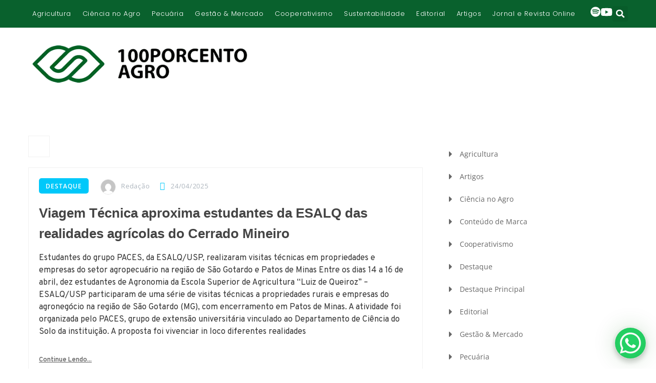

--- FILE ---
content_type: text/html; charset=UTF-8
request_url: https://100porcentoagro.com.br/tag/agronomia/
body_size: 36553
content:
<!DOCTYPE html>
<html lang="pt-BR">
<head>
	<meta charset="UTF-8">
	<meta name="viewport" content="width=device-width, initial-scale=1.0, viewport-fit=cover" />		<meta name='robots' content='index, follow, max-image-preview:large, max-snippet:-1, max-video-preview:-1' />
<script id="cookieyes" type="text/javascript" src="https://cdn-cookieyes.com/client_data/ad6828fa5106f57c0747b609/script.js"></script>
	<!-- This site is optimized with the Yoast SEO plugin v26.7 - https://yoast.com/wordpress/plugins/seo/ -->
	<title>agronomia &#8212; 100PORCENTOAGRO</title>
	<link rel="canonical" href="https://100porcentoagro.com.br/tag/agronomia/" />
	<meta property="og:locale" content="pt_BR" />
	<meta property="og:type" content="article" />
	<meta property="og:title" content="agronomia &#8212; 100PORCENTOAGRO" />
	<meta property="og:url" content="https://100porcentoagro.com.br/tag/agronomia/" />
	<meta property="og:site_name" content="100PORCENTOAGRO" />
	<meta property="og:image" content="https://100porcentoagro.com.br/wp-content/uploads/2023/03/cropped-isotipo-horizontal-esquerda-verde-preto-e1748205835134.png" />
	<meta property="og:image:width" content="1200" />
	<meta property="og:image:height" content="242" />
	<meta property="og:image:type" content="image/png" />
	<meta name="twitter:card" content="summary_large_image" />
	<meta name="twitter:site" content="@100porcentoagro" />
	<script type="application/ld+json" class="yoast-schema-graph">{"@context":"https://schema.org","@graph":[{"@type":"CollectionPage","@id":"https://100porcentoagro.com.br/tag/agronomia/","url":"https://100porcentoagro.com.br/tag/agronomia/","name":"agronomia &#8212; 100PORCENTOAGRO","isPartOf":{"@id":"https://100porcentoagro.com.br/#website"},"primaryImageOfPage":{"@id":"https://100porcentoagro.com.br/tag/agronomia/#primaryimage"},"image":{"@id":"https://100porcentoagro.com.br/tag/agronomia/#primaryimage"},"thumbnailUrl":"https://100porcentoagro.com.br/wp-content/uploads/2025/04/DSC00126-scaled.jpg","breadcrumb":{"@id":"https://100porcentoagro.com.br/tag/agronomia/#breadcrumb"},"inLanguage":"pt-BR"},{"@type":"ImageObject","inLanguage":"pt-BR","@id":"https://100porcentoagro.com.br/tag/agronomia/#primaryimage","url":"https://100porcentoagro.com.br/wp-content/uploads/2025/04/DSC00126-scaled.jpg","contentUrl":"https://100porcentoagro.com.br/wp-content/uploads/2025/04/DSC00126-scaled.jpg","width":2560,"height":1440,"caption":"Estudantes da ESALQ realizam visitas técnicas em São Gotardo e Patos de Minas com foco na agricultura sustentável (Crédito: Dara Albertino/100PORCENTOAGRO)"},{"@type":"BreadcrumbList","@id":"https://100porcentoagro.com.br/tag/agronomia/#breadcrumb","itemListElement":[{"@type":"ListItem","position":1,"name":"Home","item":"https://100porcentoagro.com.br/"},{"@type":"ListItem","position":2,"name":"agronomia"}]},{"@type":"WebSite","@id":"https://100porcentoagro.com.br/#website","url":"https://100porcentoagro.com.br/","name":"100PORCENTOAGRO","description":"100PORCENTOAGRO: Notícias e análises completas do agronegócio brasileiro. Fique por dentro de cotações, mercado, tecnologia e sustentabilidade no campo.","publisher":{"@id":"https://100porcentoagro.com.br/#organization"},"potentialAction":[{"@type":"SearchAction","target":{"@type":"EntryPoint","urlTemplate":"https://100porcentoagro.com.br/?s={search_term_string}"},"query-input":{"@type":"PropertyValueSpecification","valueRequired":true,"valueName":"search_term_string"}}],"inLanguage":"pt-BR"},{"@type":"Organization","@id":"https://100porcentoagro.com.br/#organization","name":"100PORCENTOAGRO","url":"https://100porcentoagro.com.br/","logo":{"@type":"ImageObject","inLanguage":"pt-BR","@id":"https://100porcentoagro.com.br/#/schema/logo/image/","url":"https://100porcentoagro.com.br/wp-content/uploads/2023/02/cropped-favicon.png","contentUrl":"https://100porcentoagro.com.br/wp-content/uploads/2023/02/cropped-favicon.png","width":512,"height":512,"caption":"100PORCENTOAGRO"},"image":{"@id":"https://100porcentoagro.com.br/#/schema/logo/image/"},"sameAs":["https://www.facebook.com/100porcentoagro","https://x.com/100porcentoagro","https://wa.me/5534999155446","https://open.spotify.com/show/4ieeuB1gBjye9D8s7oJO3d?si=Aht_n4bDTQiiXVTh8Gla3A","https://www.youtube.com/channel/UCLp_6_UvaFx7tKoP61QTDIg","https://www.linkedin.com/company/100porcentoagro/","https://www.yumpu.com/user/100porcentoagro","https://whatsapp.com/channel/0029Va9fL4ZBKfi58D97vP35"]}]}</script>
	<!-- / Yoast SEO plugin. -->


<link rel='dns-prefetch' href='//www.googletagmanager.com' />
<link rel='dns-prefetch' href='//fonts.googleapis.com' />
<link rel='preconnect' href='https://fonts.gstatic.com' crossorigin />
<link rel="alternate" type="application/rss+xml" title="Feed para 100PORCENTOAGRO &raquo;" href="https://100porcentoagro.com.br/feed/" />
<link rel="alternate" type="application/rss+xml" title="Feed de tag para 100PORCENTOAGRO &raquo; agronomia" href="https://100porcentoagro.com.br/tag/agronomia/feed/" />
<style id='wp-img-auto-sizes-contain-inline-css'>
img:is([sizes=auto i],[sizes^="auto," i]){contain-intrinsic-size:3000px 1500px}
/*# sourceURL=wp-img-auto-sizes-contain-inline-css */
</style>
<style id='wp-emoji-styles-inline-css'>

	img.wp-smiley, img.emoji {
		display: inline !important;
		border: none !important;
		box-shadow: none !important;
		height: 1em !important;
		width: 1em !important;
		margin: 0 0.07em !important;
		vertical-align: -0.1em !important;
		background: none !important;
		padding: 0 !important;
	}
/*# sourceURL=wp-emoji-styles-inline-css */
</style>
<link rel='stylesheet' id='wp-block-library-css' href='https://100porcentoagro.com.br/wp-includes/css/dist/block-library/style.min.css?ver=fca0340378b9e84cfd683b28f2635f47' media='all' />
<style id='wp-block-library-theme-inline-css'>
.wp-block-audio :where(figcaption){color:#555;font-size:13px;text-align:center}.is-dark-theme .wp-block-audio :where(figcaption){color:#ffffffa6}.wp-block-audio{margin:0 0 1em}.wp-block-code{border:1px solid #ccc;border-radius:4px;font-family:Menlo,Consolas,monaco,monospace;padding:.8em 1em}.wp-block-embed :where(figcaption){color:#555;font-size:13px;text-align:center}.is-dark-theme .wp-block-embed :where(figcaption){color:#ffffffa6}.wp-block-embed{margin:0 0 1em}.blocks-gallery-caption{color:#555;font-size:13px;text-align:center}.is-dark-theme .blocks-gallery-caption{color:#ffffffa6}:root :where(.wp-block-image figcaption){color:#555;font-size:13px;text-align:center}.is-dark-theme :root :where(.wp-block-image figcaption){color:#ffffffa6}.wp-block-image{margin:0 0 1em}.wp-block-pullquote{border-bottom:4px solid;border-top:4px solid;color:currentColor;margin-bottom:1.75em}.wp-block-pullquote :where(cite),.wp-block-pullquote :where(footer),.wp-block-pullquote__citation{color:currentColor;font-size:.8125em;font-style:normal;text-transform:uppercase}.wp-block-quote{border-left:.25em solid;margin:0 0 1.75em;padding-left:1em}.wp-block-quote cite,.wp-block-quote footer{color:currentColor;font-size:.8125em;font-style:normal;position:relative}.wp-block-quote:where(.has-text-align-right){border-left:none;border-right:.25em solid;padding-left:0;padding-right:1em}.wp-block-quote:where(.has-text-align-center){border:none;padding-left:0}.wp-block-quote.is-large,.wp-block-quote.is-style-large,.wp-block-quote:where(.is-style-plain){border:none}.wp-block-search .wp-block-search__label{font-weight:700}.wp-block-search__button{border:1px solid #ccc;padding:.375em .625em}:where(.wp-block-group.has-background){padding:1.25em 2.375em}.wp-block-separator.has-css-opacity{opacity:.4}.wp-block-separator{border:none;border-bottom:2px solid;margin-left:auto;margin-right:auto}.wp-block-separator.has-alpha-channel-opacity{opacity:1}.wp-block-separator:not(.is-style-wide):not(.is-style-dots){width:100px}.wp-block-separator.has-background:not(.is-style-dots){border-bottom:none;height:1px}.wp-block-separator.has-background:not(.is-style-wide):not(.is-style-dots){height:2px}.wp-block-table{margin:0 0 1em}.wp-block-table td,.wp-block-table th{word-break:normal}.wp-block-table :where(figcaption){color:#555;font-size:13px;text-align:center}.is-dark-theme .wp-block-table :where(figcaption){color:#ffffffa6}.wp-block-video :where(figcaption){color:#555;font-size:13px;text-align:center}.is-dark-theme .wp-block-video :where(figcaption){color:#ffffffa6}.wp-block-video{margin:0 0 1em}:root :where(.wp-block-template-part.has-background){margin-bottom:0;margin-top:0;padding:1.25em 2.375em}
/*# sourceURL=/wp-includes/css/dist/block-library/theme.min.css */
</style>
<style id='classic-theme-styles-inline-css'>
/*! This file is auto-generated */
.wp-block-button__link{color:#fff;background-color:#32373c;border-radius:9999px;box-shadow:none;text-decoration:none;padding:calc(.667em + 2px) calc(1.333em + 2px);font-size:1.125em}.wp-block-file__button{background:#32373c;color:#fff;text-decoration:none}
/*# sourceURL=/wp-includes/css/classic-themes.min.css */
</style>
<style id='global-styles-inline-css'>
:root{--wp--preset--aspect-ratio--square: 1;--wp--preset--aspect-ratio--4-3: 4/3;--wp--preset--aspect-ratio--3-4: 3/4;--wp--preset--aspect-ratio--3-2: 3/2;--wp--preset--aspect-ratio--2-3: 2/3;--wp--preset--aspect-ratio--16-9: 16/9;--wp--preset--aspect-ratio--9-16: 9/16;--wp--preset--color--black: #000000;--wp--preset--color--cyan-bluish-gray: #abb8c3;--wp--preset--color--white: #fff;--wp--preset--color--pale-pink: #f78da7;--wp--preset--color--vivid-red: #cf2e2e;--wp--preset--color--luminous-vivid-orange: #ff6900;--wp--preset--color--luminous-vivid-amber: #fcb900;--wp--preset--color--light-green-cyan: #7bdcb5;--wp--preset--color--vivid-green-cyan: #00d084;--wp--preset--color--pale-cyan-blue: #8ed1fc;--wp--preset--color--vivid-cyan-blue: #0693e3;--wp--preset--color--vivid-purple: #9b51e0;--wp--preset--color--dark-gray: #1a1a1a;--wp--preset--color--medium-gray: #686868;--wp--preset--color--light-gray: #e5e5e5;--wp--preset--color--blue-gray: #4d545c;--wp--preset--color--bright-blue: #007acc;--wp--preset--color--light-blue: #9adffd;--wp--preset--color--dark-brown: #402b30;--wp--preset--color--medium-brown: #774e24;--wp--preset--color--dark-red: #640c1f;--wp--preset--color--bright-red: #ff675f;--wp--preset--color--yellow: #ffef8e;--wp--preset--gradient--vivid-cyan-blue-to-vivid-purple: linear-gradient(135deg,rgb(6,147,227) 0%,rgb(155,81,224) 100%);--wp--preset--gradient--light-green-cyan-to-vivid-green-cyan: linear-gradient(135deg,rgb(122,220,180) 0%,rgb(0,208,130) 100%);--wp--preset--gradient--luminous-vivid-amber-to-luminous-vivid-orange: linear-gradient(135deg,rgb(252,185,0) 0%,rgb(255,105,0) 100%);--wp--preset--gradient--luminous-vivid-orange-to-vivid-red: linear-gradient(135deg,rgb(255,105,0) 0%,rgb(207,46,46) 100%);--wp--preset--gradient--very-light-gray-to-cyan-bluish-gray: linear-gradient(135deg,rgb(238,238,238) 0%,rgb(169,184,195) 100%);--wp--preset--gradient--cool-to-warm-spectrum: linear-gradient(135deg,rgb(74,234,220) 0%,rgb(151,120,209) 20%,rgb(207,42,186) 40%,rgb(238,44,130) 60%,rgb(251,105,98) 80%,rgb(254,248,76) 100%);--wp--preset--gradient--blush-light-purple: linear-gradient(135deg,rgb(255,206,236) 0%,rgb(152,150,240) 100%);--wp--preset--gradient--blush-bordeaux: linear-gradient(135deg,rgb(254,205,165) 0%,rgb(254,45,45) 50%,rgb(107,0,62) 100%);--wp--preset--gradient--luminous-dusk: linear-gradient(135deg,rgb(255,203,112) 0%,rgb(199,81,192) 50%,rgb(65,88,208) 100%);--wp--preset--gradient--pale-ocean: linear-gradient(135deg,rgb(255,245,203) 0%,rgb(182,227,212) 50%,rgb(51,167,181) 100%);--wp--preset--gradient--electric-grass: linear-gradient(135deg,rgb(202,248,128) 0%,rgb(113,206,126) 100%);--wp--preset--gradient--midnight: linear-gradient(135deg,rgb(2,3,129) 0%,rgb(40,116,252) 100%);--wp--preset--font-size--small: 13px;--wp--preset--font-size--medium: 20px;--wp--preset--font-size--large: 36px;--wp--preset--font-size--x-large: 42px;--wp--preset--spacing--20: 0.44rem;--wp--preset--spacing--30: 0.67rem;--wp--preset--spacing--40: 1rem;--wp--preset--spacing--50: 1.5rem;--wp--preset--spacing--60: 2.25rem;--wp--preset--spacing--70: 3.38rem;--wp--preset--spacing--80: 5.06rem;--wp--preset--shadow--natural: 6px 6px 9px rgba(0, 0, 0, 0.2);--wp--preset--shadow--deep: 12px 12px 50px rgba(0, 0, 0, 0.4);--wp--preset--shadow--sharp: 6px 6px 0px rgba(0, 0, 0, 0.2);--wp--preset--shadow--outlined: 6px 6px 0px -3px rgb(255, 255, 255), 6px 6px rgb(0, 0, 0);--wp--preset--shadow--crisp: 6px 6px 0px rgb(0, 0, 0);}:where(.is-layout-flex){gap: 0.5em;}:where(.is-layout-grid){gap: 0.5em;}body .is-layout-flex{display: flex;}.is-layout-flex{flex-wrap: wrap;align-items: center;}.is-layout-flex > :is(*, div){margin: 0;}body .is-layout-grid{display: grid;}.is-layout-grid > :is(*, div){margin: 0;}:where(.wp-block-columns.is-layout-flex){gap: 2em;}:where(.wp-block-columns.is-layout-grid){gap: 2em;}:where(.wp-block-post-template.is-layout-flex){gap: 1.25em;}:where(.wp-block-post-template.is-layout-grid){gap: 1.25em;}.has-black-color{color: var(--wp--preset--color--black) !important;}.has-cyan-bluish-gray-color{color: var(--wp--preset--color--cyan-bluish-gray) !important;}.has-white-color{color: var(--wp--preset--color--white) !important;}.has-pale-pink-color{color: var(--wp--preset--color--pale-pink) !important;}.has-vivid-red-color{color: var(--wp--preset--color--vivid-red) !important;}.has-luminous-vivid-orange-color{color: var(--wp--preset--color--luminous-vivid-orange) !important;}.has-luminous-vivid-amber-color{color: var(--wp--preset--color--luminous-vivid-amber) !important;}.has-light-green-cyan-color{color: var(--wp--preset--color--light-green-cyan) !important;}.has-vivid-green-cyan-color{color: var(--wp--preset--color--vivid-green-cyan) !important;}.has-pale-cyan-blue-color{color: var(--wp--preset--color--pale-cyan-blue) !important;}.has-vivid-cyan-blue-color{color: var(--wp--preset--color--vivid-cyan-blue) !important;}.has-vivid-purple-color{color: var(--wp--preset--color--vivid-purple) !important;}.has-black-background-color{background-color: var(--wp--preset--color--black) !important;}.has-cyan-bluish-gray-background-color{background-color: var(--wp--preset--color--cyan-bluish-gray) !important;}.has-white-background-color{background-color: var(--wp--preset--color--white) !important;}.has-pale-pink-background-color{background-color: var(--wp--preset--color--pale-pink) !important;}.has-vivid-red-background-color{background-color: var(--wp--preset--color--vivid-red) !important;}.has-luminous-vivid-orange-background-color{background-color: var(--wp--preset--color--luminous-vivid-orange) !important;}.has-luminous-vivid-amber-background-color{background-color: var(--wp--preset--color--luminous-vivid-amber) !important;}.has-light-green-cyan-background-color{background-color: var(--wp--preset--color--light-green-cyan) !important;}.has-vivid-green-cyan-background-color{background-color: var(--wp--preset--color--vivid-green-cyan) !important;}.has-pale-cyan-blue-background-color{background-color: var(--wp--preset--color--pale-cyan-blue) !important;}.has-vivid-cyan-blue-background-color{background-color: var(--wp--preset--color--vivid-cyan-blue) !important;}.has-vivid-purple-background-color{background-color: var(--wp--preset--color--vivid-purple) !important;}.has-black-border-color{border-color: var(--wp--preset--color--black) !important;}.has-cyan-bluish-gray-border-color{border-color: var(--wp--preset--color--cyan-bluish-gray) !important;}.has-white-border-color{border-color: var(--wp--preset--color--white) !important;}.has-pale-pink-border-color{border-color: var(--wp--preset--color--pale-pink) !important;}.has-vivid-red-border-color{border-color: var(--wp--preset--color--vivid-red) !important;}.has-luminous-vivid-orange-border-color{border-color: var(--wp--preset--color--luminous-vivid-orange) !important;}.has-luminous-vivid-amber-border-color{border-color: var(--wp--preset--color--luminous-vivid-amber) !important;}.has-light-green-cyan-border-color{border-color: var(--wp--preset--color--light-green-cyan) !important;}.has-vivid-green-cyan-border-color{border-color: var(--wp--preset--color--vivid-green-cyan) !important;}.has-pale-cyan-blue-border-color{border-color: var(--wp--preset--color--pale-cyan-blue) !important;}.has-vivid-cyan-blue-border-color{border-color: var(--wp--preset--color--vivid-cyan-blue) !important;}.has-vivid-purple-border-color{border-color: var(--wp--preset--color--vivid-purple) !important;}.has-vivid-cyan-blue-to-vivid-purple-gradient-background{background: var(--wp--preset--gradient--vivid-cyan-blue-to-vivid-purple) !important;}.has-light-green-cyan-to-vivid-green-cyan-gradient-background{background: var(--wp--preset--gradient--light-green-cyan-to-vivid-green-cyan) !important;}.has-luminous-vivid-amber-to-luminous-vivid-orange-gradient-background{background: var(--wp--preset--gradient--luminous-vivid-amber-to-luminous-vivid-orange) !important;}.has-luminous-vivid-orange-to-vivid-red-gradient-background{background: var(--wp--preset--gradient--luminous-vivid-orange-to-vivid-red) !important;}.has-very-light-gray-to-cyan-bluish-gray-gradient-background{background: var(--wp--preset--gradient--very-light-gray-to-cyan-bluish-gray) !important;}.has-cool-to-warm-spectrum-gradient-background{background: var(--wp--preset--gradient--cool-to-warm-spectrum) !important;}.has-blush-light-purple-gradient-background{background: var(--wp--preset--gradient--blush-light-purple) !important;}.has-blush-bordeaux-gradient-background{background: var(--wp--preset--gradient--blush-bordeaux) !important;}.has-luminous-dusk-gradient-background{background: var(--wp--preset--gradient--luminous-dusk) !important;}.has-pale-ocean-gradient-background{background: var(--wp--preset--gradient--pale-ocean) !important;}.has-electric-grass-gradient-background{background: var(--wp--preset--gradient--electric-grass) !important;}.has-midnight-gradient-background{background: var(--wp--preset--gradient--midnight) !important;}.has-small-font-size{font-size: var(--wp--preset--font-size--small) !important;}.has-medium-font-size{font-size: var(--wp--preset--font-size--medium) !important;}.has-large-font-size{font-size: var(--wp--preset--font-size--large) !important;}.has-x-large-font-size{font-size: var(--wp--preset--font-size--x-large) !important;}
:where(.wp-block-post-template.is-layout-flex){gap: 1.25em;}:where(.wp-block-post-template.is-layout-grid){gap: 1.25em;}
:where(.wp-block-term-template.is-layout-flex){gap: 1.25em;}:where(.wp-block-term-template.is-layout-grid){gap: 1.25em;}
:where(.wp-block-columns.is-layout-flex){gap: 2em;}:where(.wp-block-columns.is-layout-grid){gap: 2em;}
:root :where(.wp-block-pullquote){font-size: 1.5em;line-height: 1.6;}
/*# sourceURL=global-styles-inline-css */
</style>
<link rel='stylesheet' id='contact-form-7-css' href='https://100porcentoagro.com.br/wp-content/plugins/contact-form-7/includes/css/styles.css?ver=6.1.4' media='all' />
<link rel='stylesheet' id='hashnews-font-css' href='https://fonts.googleapis.com/css?family=Open+Sans%3A300%2C400%2C600%2C700%2C800%7CPoppins%3A100%2C100i%2C200%2C200i%2C300%2C300i%2C400%2C400i%2C500%2C600%2C700%2C800%2C900&#038;subset=latin%2Clatin-ext&#038;ver=fca0340378b9e84cfd683b28f2635f47' media='all' />
<link rel='stylesheet' id='bootstrap-css' href='https://100porcentoagro.com.br/wp-content/themes/hashnews/css/bootstrap.min.css?ver=fca0340378b9e84cfd683b28f2635f47' media='all' />
<link rel='stylesheet' id='font-awesome-css' href='https://100porcentoagro.com.br/wp-content/plugins/elementor/assets/lib/font-awesome/css/font-awesome.min.css?ver=4.7.0' media='all' />
<link rel='stylesheet' id='magnific-popup-css' href='https://100porcentoagro.com.br/wp-content/themes/hashnews/css/magnific-popup.min.css?ver=2.0.7' media='all' />
<link rel='stylesheet' id='hashnews-animate-css' href='https://100porcentoagro.com.br/wp-content/themes/hashnews/css/animate.min.css?ver=2.0.7' media='all' />
<link rel='stylesheet' id='hashnews-slick-css' href='https://100porcentoagro.com.br/wp-content/themes/hashnews/css/slick.min.css?ver=2.0.7' media='all' />
<link rel='stylesheet' id='owl-carousels-css' href='https://100porcentoagro.com.br/wp-content/themes/hashnews/css/owl.carousel.min.css?ver=fca0340378b9e84cfd683b28f2635f47' media='all' />
<link rel='stylesheet' id='mean-menu-css' href='https://100porcentoagro.com.br/wp-content/themes/hashnews/css/meanmenu.min.css?ver=fca0340378b9e84cfd683b28f2635f47' media='all' />
<link rel='stylesheet' id='hashnews-rypp-css' href='https://100porcentoagro.com.br/wp-content/themes/hashnews/css/rypp.min.css?ver=2.0.7' media='all' />
<link rel='stylesheet' id='hashnews-theme-default-css' href='https://100porcentoagro.com.br/wp-content/themes/hashnews/css/theme-default.min.css?ver=2.0.7' media='all' />
<link rel='stylesheet' id='hashnews-theme-main-css' href='https://100porcentoagro.com.br/wp-content/themes/hashnews/css/theme-main.css?ver=2.0.7' media='all' />
<link rel='stylesheet' id='hashnews-style-css' href='https://100porcentoagro.com.br/wp-content/themes/100porcentoagro/style.css?ver=fca0340378b9e84cfd683b28f2635f47' media='all' />
<link rel='stylesheet' id='hashnews-blocks-css' href='https://100porcentoagro.com.br/wp-content/themes/hashnews/css/blocks.min.css?ver=2.0.7' media='all' />
<link rel='stylesheet' id='hashnews-blog-post-css' href='https://100porcentoagro.com.br/wp-content/themes/hashnews/css/blog-post.min.css?ver=2.0.7' media='all' />
<link rel='stylesheet' id='hashnews-theme-style-css' href='https://100porcentoagro.com.br/wp-content/themes/hashnews/css/theme-style.min.css?ver=2.0.7' media='all' />
<link rel='stylesheet' id='hashnews-responsive-css' href='https://100porcentoagro.com.br/wp-content/themes/hashnews/css/responsive.min.css?ver=2.0.7' media='all' />
<link rel='stylesheet' id='elementor-frontend-css' href='https://100porcentoagro.com.br/wp-content/plugins/elementor/assets/css/frontend.min.css?ver=3.34.1' media='all' />
<link rel='stylesheet' id='widget-nav-menu-css' href='https://100porcentoagro.com.br/wp-content/plugins/elementor-pro/assets/css/widget-nav-menu.min.css?ver=3.28.4' media='all' />
<link rel='stylesheet' id='e-animation-pulse-grow-css' href='https://100porcentoagro.com.br/wp-content/plugins/elementor/assets/lib/animations/styles/e-animation-pulse-grow.min.css?ver=3.34.1' media='all' />
<link rel='stylesheet' id='widget-search-form-css' href='https://100porcentoagro.com.br/wp-content/plugins/elementor-pro/assets/css/widget-search-form.min.css?ver=3.28.4' media='all' />
<link rel='stylesheet' id='widget-image-css' href='https://100porcentoagro.com.br/wp-content/plugins/elementor/assets/css/widget-image.min.css?ver=3.34.1' media='all' />
<link rel='stylesheet' id='widget-heading-css' href='https://100porcentoagro.com.br/wp-content/plugins/elementor/assets/css/widget-heading.min.css?ver=3.34.1' media='all' />
<link rel='stylesheet' id='widget-icon-list-css' href='https://100porcentoagro.com.br/wp-content/plugins/elementor/assets/css/widget-icon-list.min.css?ver=3.34.1' media='all' />
<link rel='stylesheet' id='widget-posts-css' href='https://100porcentoagro.com.br/wp-content/plugins/elementor-pro/assets/css/widget-posts.min.css?ver=3.28.4' media='all' />
<link rel='stylesheet' id='e-animation-pulse-css' href='https://100porcentoagro.com.br/wp-content/plugins/elementor/assets/lib/animations/styles/e-animation-pulse.min.css?ver=3.34.1' media='all' />
<link rel='stylesheet' id='widget-social-icons-css' href='https://100porcentoagro.com.br/wp-content/plugins/elementor/assets/css/widget-social-icons.min.css?ver=3.34.1' media='all' />
<link rel='stylesheet' id='e-apple-webkit-css' href='https://100porcentoagro.com.br/wp-content/plugins/elementor/assets/css/conditionals/apple-webkit.min.css?ver=3.34.1' media='all' />
<link rel='stylesheet' id='elementor-post-12-css' href='https://100porcentoagro.com.br/wp-content/uploads/elementor/css/post-12.css?ver=1768377621' media='all' />
<link rel='stylesheet' id='htmagazine-font-css' href='https://fonts.googleapis.com/css?family=Open+Sans%3A300%2C400%2C600%2C700%2C800%7CPoppins%3A100%2C100i%2C200%2C200i%2C300%2C300i%2C400%2C400i%2C500%2C600%2C700%2C800%2C900&#038;subset=latin%2Clatin-ext&#038;ver=fca0340378b9e84cfd683b28f2635f47' media='all' />
<link rel='stylesheet' id='htm-bootstrap-css' href='https://100porcentoagro.com.br/wp-content/plugins/wp-news-magazine/assests/css/bootstrap.min.css?ver=1.2.2' media='all' />
<link rel='stylesheet' id='animate-css' href='https://100porcentoagro.com.br/wp-content/plugins/wp-news-magazine/assests/css/animate.css?ver=1.2.2' media='all' />
<link rel='stylesheet' id='slick-css' href='https://100porcentoagro.com.br/wp-content/plugins/wp-news-magazine/assests/css/slick.css?ver=1.2.2' media='all' />
<link rel='stylesheet' id='rypp-css' href='https://100porcentoagro.com.br/wp-content/plugins/wp-news-magazine/assests/css/rypp.css?ver=1.2.2' media='all' />
<link rel='stylesheet' id='htmagazine-style-css' href='https://100porcentoagro.com.br/wp-content/plugins/wp-news-magazine/assests/css/style.css?ver=1.2.2' media='all' />
<link rel='stylesheet' id='font-awesome-5-all-css' href='https://100porcentoagro.com.br/wp-content/plugins/elementor/assets/lib/font-awesome/css/all.min.css?ver=3.34.1' media='all' />
<link rel='stylesheet' id='font-awesome-4-shim-css' href='https://100porcentoagro.com.br/wp-content/plugins/elementor/assets/lib/font-awesome/css/v4-shims.min.css?ver=3.34.1' media='all' />
<link rel='stylesheet' id='elementor-post-2837-css' href='https://100porcentoagro.com.br/wp-content/uploads/elementor/css/post-2837.css?ver=1768377622' media='all' />
<link rel='stylesheet' id='elementor-post-2872-css' href='https://100porcentoagro.com.br/wp-content/uploads/elementor/css/post-2872.css?ver=1768377622' media='all' />
<link rel='stylesheet' id='childstyle-css' href='https://100porcentoagro.com.br/wp-content/themes/100porcentoagro/style.css?ver=fca0340378b9e84cfd683b28f2635f47' media='all' />
<link rel='stylesheet' id='carousel-slider-frontend-css' href='https://100porcentoagro.com.br/wp-content/plugins/carousel-slider/assets/css/frontend.css?ver=2.2.16' media='all' />
<link rel="preload" as="style" href="https://fonts.googleapis.com/css?family=Overpass:100,200,300,400,500,600,700,800,900,100italic,200italic,300italic,400italic,500italic,600italic,700italic,800italic,900italic&#038;display=swap&#038;ver=1729202418" /><link rel="stylesheet" href="https://fonts.googleapis.com/css?family=Overpass:100,200,300,400,500,600,700,800,900,100italic,200italic,300italic,400italic,500italic,600italic,700italic,800italic,900italic&#038;display=swap&#038;ver=1729202418" media="print" onload="this.media='all'"><noscript><link rel="stylesheet" href="https://fonts.googleapis.com/css?family=Overpass:100,200,300,400,500,600,700,800,900,100italic,200italic,300italic,400italic,500italic,600italic,700italic,800italic,900italic&#038;display=swap&#038;ver=1729202418" /></noscript><link rel='stylesheet' id='hashnews-dynamic-style-css' href='https://100porcentoagro.com.br/wp-content/themes/hashnews/css/dynamic-style.css?ver=fca0340378b9e84cfd683b28f2635f47' media='all' />
<style id='hashnews-dynamic-style-inline-css'>

    	
					.single-blog.category-agricultura .meta .meta-item.category,
					.single-blog.category-agricultura .tags-social .tags i,
					.post .post-wrap .category.agricultura,
					.category-agricultura .sidebar-block-wrapper .head.feature-head::before,
					.category-agricultura .sidebar-block-wrapper .head.feature-head::after,
					.category-agricultura .post-block-wrapper .head::before,
					.category-agricultura .post-block-wrapper .head::after
					{
						background-color:#358723;
					}
					.single-blog.category-agricultura .title a:hover,
					.single-blog.category-agricultura .meta a.meta-item.author:hover,
					.single-blog.category-agricultura .content .read-more:hover,
					.single-blog.category-agricultura .meta .meta-item i,
					.post.format-link .single-blog .blog-wrap .agricultura .post-title::before,
					.category-agricultura .sidebar-block-wrapper .head.feature-head .title,
					.category-agricultura .post-block-wrapper .head .title,
					.category-agricultura .post-nav a span.next_prev_title:hover,
					.category-agricultura .post-author .content h5 a:hover,
					.category-agricultura .cat-item a:hover
					{
						color:#358723;
					}
					.single-blog.category-artigos .meta .meta-item.category,
					.single-blog.category-artigos .tags-social .tags i,
					.post .post-wrap .category.artigos,
					.category-artigos .sidebar-block-wrapper .head.feature-head::before,
					.category-artigos .sidebar-block-wrapper .head.feature-head::after,
					.category-artigos .post-block-wrapper .head::before,
					.category-artigos .post-block-wrapper .head::after
					{
						background-color:00acbf;
					}
					.single-blog.category-artigos .title a:hover,
					.single-blog.category-artigos .meta a.meta-item.author:hover,
					.single-blog.category-artigos .content .read-more:hover,
					.single-blog.category-artigos .meta .meta-item i,
					.post.format-link .single-blog .blog-wrap .artigos .post-title::before,
					.category-artigos .sidebar-block-wrapper .head.feature-head .title,
					.category-artigos .post-block-wrapper .head .title,
					.category-artigos .post-nav a span.next_prev_title:hover,
					.category-artigos .post-author .content h5 a:hover,
					.category-artigos .cat-item a:hover
					{
						color:00acbf;
					}
					.single-blog.category-ciencia-no-agro .meta .meta-item.category,
					.single-blog.category-ciencia-no-agro .tags-social .tags i,
					.post .post-wrap .category.ciencia-no-agro,
					.category-ciencia-no-agro .sidebar-block-wrapper .head.feature-head::before,
					.category-ciencia-no-agro .sidebar-block-wrapper .head.feature-head::after,
					.category-ciencia-no-agro .post-block-wrapper .head::before,
					.category-ciencia-no-agro .post-block-wrapper .head::after
					{
						background-color:#e58200;
					}
					.single-blog.category-ciencia-no-agro .title a:hover,
					.single-blog.category-ciencia-no-agro .meta a.meta-item.author:hover,
					.single-blog.category-ciencia-no-agro .content .read-more:hover,
					.single-blog.category-ciencia-no-agro .meta .meta-item i,
					.post.format-link .single-blog .blog-wrap .ciencia-no-agro .post-title::before,
					.category-ciencia-no-agro .sidebar-block-wrapper .head.feature-head .title,
					.category-ciencia-no-agro .post-block-wrapper .head .title,
					.category-ciencia-no-agro .post-nav a span.next_prev_title:hover,
					.category-ciencia-no-agro .post-author .content h5 a:hover,
					.category-ciencia-no-agro .cat-item a:hover
					{
						color:#e58200;
					}
					.single-blog.category-conteudo-de-marca .meta .meta-item.category,
					.single-blog.category-conteudo-de-marca .tags-social .tags i,
					.post .post-wrap .category.conteudo-de-marca,
					.category-conteudo-de-marca .sidebar-block-wrapper .head.feature-head::before,
					.category-conteudo-de-marca .sidebar-block-wrapper .head.feature-head::after,
					.category-conteudo-de-marca .post-block-wrapper .head::before,
					.category-conteudo-de-marca .post-block-wrapper .head::after
					{
						background-color:ff9823;
					}
					.single-blog.category-conteudo-de-marca .title a:hover,
					.single-blog.category-conteudo-de-marca .meta a.meta-item.author:hover,
					.single-blog.category-conteudo-de-marca .content .read-more:hover,
					.single-blog.category-conteudo-de-marca .meta .meta-item i,
					.post.format-link .single-blog .blog-wrap .conteudo-de-marca .post-title::before,
					.category-conteudo-de-marca .sidebar-block-wrapper .head.feature-head .title,
					.category-conteudo-de-marca .post-block-wrapper .head .title,
					.category-conteudo-de-marca .post-nav a span.next_prev_title:hover,
					.category-conteudo-de-marca .post-author .content h5 a:hover,
					.category-conteudo-de-marca .cat-item a:hover
					{
						color:ff9823;
					}
					.single-blog.category-destaque-principal .meta .meta-item.category,
					.single-blog.category-destaque-principal .tags-social .tags i,
					.post .post-wrap .category.destaque-principal,
					.category-destaque-principal .sidebar-block-wrapper .head.feature-head::before,
					.category-destaque-principal .sidebar-block-wrapper .head.feature-head::after,
					.category-destaque-principal .post-block-wrapper .head::before,
					.category-destaque-principal .post-block-wrapper .head::after
					{
						background-color:00c8fa;
					}
					.single-blog.category-destaque-principal .title a:hover,
					.single-blog.category-destaque-principal .meta a.meta-item.author:hover,
					.single-blog.category-destaque-principal .content .read-more:hover,
					.single-blog.category-destaque-principal .meta .meta-item i,
					.post.format-link .single-blog .blog-wrap .destaque-principal .post-title::before,
					.category-destaque-principal .sidebar-block-wrapper .head.feature-head .title,
					.category-destaque-principal .post-block-wrapper .head .title,
					.category-destaque-principal .post-nav a span.next_prev_title:hover,
					.category-destaque-principal .post-author .content h5 a:hover,
					.category-destaque-principal .cat-item a:hover
					{
						color:00c8fa;
					}
					.single-blog.category-opiniao .meta .meta-item.category,
					.single-blog.category-opiniao .tags-social .tags i,
					.post .post-wrap .category.opiniao,
					.category-opiniao .sidebar-block-wrapper .head.feature-head::before,
					.category-opiniao .sidebar-block-wrapper .head.feature-head::after,
					.category-opiniao .post-block-wrapper .head::before,
					.category-opiniao .post-block-wrapper .head::after
					{
						background-color:#ad27a8;
					}
					.single-blog.category-opiniao .title a:hover,
					.single-blog.category-opiniao .meta a.meta-item.author:hover,
					.single-blog.category-opiniao .content .read-more:hover,
					.single-blog.category-opiniao .meta .meta-item i,
					.post.format-link .single-blog .blog-wrap .opiniao .post-title::before,
					.category-opiniao .sidebar-block-wrapper .head.feature-head .title,
					.category-opiniao .post-block-wrapper .head .title,
					.category-opiniao .post-nav a span.next_prev_title:hover,
					.category-opiniao .post-author .content h5 a:hover,
					.category-opiniao .cat-item a:hover
					{
						color:#ad27a8;
					}
					.single-blog.category-gestao-mercado .meta .meta-item.category,
					.single-blog.category-gestao-mercado .tags-social .tags i,
					.post .post-wrap .category.gestao-mercado,
					.category-gestao-mercado .sidebar-block-wrapper .head.feature-head::before,
					.category-gestao-mercado .sidebar-block-wrapper .head.feature-head::after,
					.category-gestao-mercado .post-block-wrapper .head::before,
					.category-gestao-mercado .post-block-wrapper .head::after
					{
						background-color:#6700ce;
					}
					.single-blog.category-gestao-mercado .title a:hover,
					.single-blog.category-gestao-mercado .meta a.meta-item.author:hover,
					.single-blog.category-gestao-mercado .content .read-more:hover,
					.single-blog.category-gestao-mercado .meta .meta-item i,
					.post.format-link .single-blog .blog-wrap .gestao-mercado .post-title::before,
					.category-gestao-mercado .sidebar-block-wrapper .head.feature-head .title,
					.category-gestao-mercado .post-block-wrapper .head .title,
					.category-gestao-mercado .post-nav a span.next_prev_title:hover,
					.category-gestao-mercado .post-author .content h5 a:hover,
					.category-gestao-mercado .cat-item a:hover
					{
						color:#6700ce;
					}
					.single-blog.category-pecuaria .meta .meta-item.category,
					.single-blog.category-pecuaria .tags-social .tags i,
					.post .post-wrap .category.pecuaria,
					.category-pecuaria .sidebar-block-wrapper .head.feature-head::before,
					.category-pecuaria .sidebar-block-wrapper .head.feature-head::after,
					.category-pecuaria .post-block-wrapper .head::before,
					.category-pecuaria .post-block-wrapper .head::after
					{
						background-color:#a2002f;
					}
					.single-blog.category-pecuaria .title a:hover,
					.single-blog.category-pecuaria .meta a.meta-item.author:hover,
					.single-blog.category-pecuaria .content .read-more:hover,
					.single-blog.category-pecuaria .meta .meta-item i,
					.post.format-link .single-blog .blog-wrap .pecuaria .post-title::before,
					.category-pecuaria .sidebar-block-wrapper .head.feature-head .title,
					.category-pecuaria .post-block-wrapper .head .title,
					.category-pecuaria .post-nav a span.next_prev_title:hover,
					.category-pecuaria .post-author .content h5 a:hover,
					.category-pecuaria .cat-item a:hover
					{
						color:#a2002f;
					}
					.single-blog.category-reportagem-especial .meta .meta-item.category,
					.single-blog.category-reportagem-especial .tags-social .tags i,
					.post .post-wrap .category.reportagem-especial,
					.category-reportagem-especial .sidebar-block-wrapper .head.feature-head::before,
					.category-reportagem-especial .sidebar-block-wrapper .head.feature-head::after,
					.category-reportagem-especial .post-block-wrapper .head::before,
					.category-reportagem-especial .post-block-wrapper .head::after
					{
						background-color:00c8fa;
					}
					.single-blog.category-reportagem-especial .title a:hover,
					.single-blog.category-reportagem-especial .meta a.meta-item.author:hover,
					.single-blog.category-reportagem-especial .content .read-more:hover,
					.single-blog.category-reportagem-especial .meta .meta-item i,
					.post.format-link .single-blog .blog-wrap .reportagem-especial .post-title::before,
					.category-reportagem-especial .sidebar-block-wrapper .head.feature-head .title,
					.category-reportagem-especial .post-block-wrapper .head .title,
					.category-reportagem-especial .post-nav a span.next_prev_title:hover,
					.category-reportagem-especial .post-author .content h5 a:hover,
					.category-reportagem-especial .cat-item a:hover
					{
						color:00c8fa;
					}
					.single-blog.category-sustentabilidade .meta .meta-item.category,
					.single-blog.category-sustentabilidade .tags-social .tags i,
					.post .post-wrap .category.sustentabilidade,
					.category-sustentabilidade .sidebar-block-wrapper .head.feature-head::before,
					.category-sustentabilidade .sidebar-block-wrapper .head.feature-head::after,
					.category-sustentabilidade .post-block-wrapper .head::before,
					.category-sustentabilidade .post-block-wrapper .head::after
					{
						background-color:#4c4c4c;
					}
					.single-blog.category-sustentabilidade .title a:hover,
					.single-blog.category-sustentabilidade .meta a.meta-item.author:hover,
					.single-blog.category-sustentabilidade .content .read-more:hover,
					.single-blog.category-sustentabilidade .meta .meta-item i,
					.post.format-link .single-blog .blog-wrap .sustentabilidade .post-title::before,
					.category-sustentabilidade .sidebar-block-wrapper .head.feature-head .title,
					.category-sustentabilidade .post-block-wrapper .head .title,
					.category-sustentabilidade .post-nav a span.next_prev_title:hover,
					.category-sustentabilidade .post-author .content h5 a:hover,
					.category-sustentabilidade .cat-item a:hover
					{
						color:#4c4c4c;
					}
		
		
			.site-content .page-wrapper > .container
			{
				width: 100%;
			}
		
		

		
		
		
		
		
		
		

		
		
		
		
		
		
		
		

		
		
		
		
		
		
		
		

		
		
		
		
		@media (max-width: 767px) {
			
			
			
			
		}
		
		
		
		
		
		section .page-banner{
				background-image: url( https://100porcentoagro.com.br/wp-content/uploads/2021/09/title-wrapper.webp);
			}

		
		

		
		
		

		
		
		

		
		
		
		
		
		

		 .pre_object{
			border-left-color: #e94e1b;
			border-top-color: #e94e1b;
		}
		 .object2{
			background-color: #e94e1b;
		}
		
		

		
		

		
/*# sourceURL=hashnews-dynamic-style-inline-css */
</style>
<link rel='stylesheet' id='elementor-gf-local-poppins-css' href='https://100porcentoagro.com.br/wp-content/uploads/elementor/google-fonts/css/poppins.css?ver=1738524540' media='all' />
<link rel='stylesheet' id='elementor-gf-local-opensans-css' href='https://100porcentoagro.com.br/wp-content/uploads/elementor/google-fonts/css/opensans.css?ver=1738524588' media='all' />
<link rel="stylesheet" type="text/css" href="https://100porcentoagro.com.br/wp-content/plugins/smart-slider-3/Public/SmartSlider3/Application/Frontend/Assets/dist/smartslider.min.css?ver=667fb12b" media="all">
<style data-related="n2-ss-5">div#n2-ss-5 .n2-ss-slider-1{display:grid;position:relative;}div#n2-ss-5 .n2-ss-slider-2{display:grid;position:relative;overflow:hidden;padding:0px 0px 0px 0px;border:0px solid RGBA(62,62,62,1);border-radius:0px;background-clip:padding-box;background-repeat:repeat;background-position:50% 50%;background-size:cover;background-attachment:scroll;z-index:1;}div#n2-ss-5:not(.n2-ss-loaded) .n2-ss-slider-2{background-image:none !important;}div#n2-ss-5 .n2-ss-slider-3{display:grid;grid-template-areas:'cover';position:relative;overflow:hidden;z-index:10;}div#n2-ss-5 .n2-ss-slider-3 > *{grid-area:cover;}div#n2-ss-5 .n2-ss-slide-backgrounds,div#n2-ss-5 .n2-ss-slider-3 > .n2-ss-divider{position:relative;}div#n2-ss-5 .n2-ss-slide-backgrounds{z-index:10;}div#n2-ss-5 .n2-ss-slide-backgrounds > *{overflow:hidden;}div#n2-ss-5 .n2-ss-slide-background{transform:translateX(-100000px);}div#n2-ss-5 .n2-ss-slider-4{place-self:center;position:relative;width:100%;height:100%;z-index:20;display:grid;grid-template-areas:'slide';}div#n2-ss-5 .n2-ss-slider-4 > *{grid-area:slide;}div#n2-ss-5.n2-ss-full-page--constrain-ratio .n2-ss-slider-4{height:auto;}div#n2-ss-5 .n2-ss-slide{display:grid;place-items:center;grid-auto-columns:100%;position:relative;z-index:20;-webkit-backface-visibility:hidden;transform:translateX(-100000px);}div#n2-ss-5 .n2-ss-slide{perspective:1500px;}div#n2-ss-5 .n2-ss-slide-active{z-index:21;}.n2-ss-background-animation{position:absolute;top:0;left:0;width:100%;height:100%;z-index:3;}div#n2-ss-5 .n2-ss-slide-limiter{max-width:500px;}div#n2-ss-5 .n-uc-hhUJEQVStz1H{padding:10px 10px 10px 10px}div#n2-ss-5 .n-uc-UiAfo5s3j2EI{padding:10px 10px 10px 10px}@media (min-width: 1200px){div#n2-ss-5 [data-hide-desktopportrait="1"]{display: none !important;}}@media (orientation: landscape) and (max-width: 1199px) and (min-width: 901px),(orientation: portrait) and (max-width: 1199px) and (min-width: 701px){div#n2-ss-5 [data-hide-tabletportrait="1"]{display: none !important;}}@media (orientation: landscape) and (max-width: 900px),(orientation: portrait) and (max-width: 700px){div#n2-ss-5 [data-hide-mobileportrait="1"]{display: none !important;}}</style>
<script>(function(){this._N2=this._N2||{_r:[],_d:[],r:function(){this._r.push(arguments)},d:function(){this._d.push(arguments)}}}).call(window);</script><script src="https://100porcentoagro.com.br/wp-content/plugins/smart-slider-3/Public/SmartSlider3/Application/Frontend/Assets/dist/n2.min.js?ver=667fb12b" defer async></script>
<script src="https://100porcentoagro.com.br/wp-content/plugins/smart-slider-3/Public/SmartSlider3/Application/Frontend/Assets/dist/smartslider-frontend.min.js?ver=667fb12b" defer async></script>
<script src="https://100porcentoagro.com.br/wp-content/plugins/smart-slider-3/Public/SmartSlider3/Slider/SliderType/Simple/Assets/dist/ss-simple.min.js?ver=667fb12b" defer async></script>
<script>_N2.r('documentReady',function(){_N2.r(["documentReady","smartslider-frontend","ss-simple"],function(){new _N2.SmartSliderSimple('n2-ss-5',{"admin":false,"background.video.mobile":1,"loadingTime":2000,"alias":{"id":0,"smoothScroll":0,"slideSwitch":0,"scroll":1},"align":"normal","isDelayed":0,"responsive":{"mediaQueries":{"all":false,"desktopportrait":["(min-width: 1200px)"],"tabletportrait":["(orientation: landscape) and (max-width: 1199px) and (min-width: 901px)","(orientation: portrait) and (max-width: 1199px) and (min-width: 701px)"],"mobileportrait":["(orientation: landscape) and (max-width: 900px)","(orientation: portrait) and (max-width: 700px)"]},"base":{"slideOuterWidth":500,"slideOuterHeight":100,"sliderWidth":500,"sliderHeight":100,"slideWidth":500,"slideHeight":100},"hideOn":{"desktopLandscape":false,"desktopPortrait":false,"tabletLandscape":false,"tabletPortrait":false,"mobileLandscape":false,"mobilePortrait":false},"onResizeEnabled":true,"type":"auto","sliderHeightBasedOn":"real","focusUser":1,"focusEdge":"auto","breakpoints":[{"device":"tabletPortrait","type":"max-screen-width","portraitWidth":1199,"landscapeWidth":1199},{"device":"mobilePortrait","type":"max-screen-width","portraitWidth":700,"landscapeWidth":900}],"enabledDevices":{"desktopLandscape":0,"desktopPortrait":1,"tabletLandscape":0,"tabletPortrait":1,"mobileLandscape":0,"mobilePortrait":1},"sizes":{"desktopPortrait":{"width":500,"height":100,"max":3000,"min":500},"tabletPortrait":{"width":500,"height":100,"customHeight":false,"max":1199,"min":500},"mobilePortrait":{"width":320,"height":64,"customHeight":false,"max":900,"min":320}},"overflowHiddenPage":0,"focus":{"offsetTop":"#wpadminbar","offsetBottom":""}},"controls":{"mousewheel":0,"touch":"horizontal","keyboard":1,"blockCarouselInteraction":1},"playWhenVisible":1,"playWhenVisibleAt":0.5,"lazyLoad":0,"lazyLoadNeighbor":0,"blockrightclick":0,"maintainSession":0,"autoplay":{"enabled":1,"start":1,"duration":5000,"autoplayLoop":1,"allowReStart":0,"pause":{"click":1,"mouse":"0","mediaStarted":1},"resume":{"click":0,"mouse":"0","mediaEnded":1,"slidechanged":0},"interval":1,"intervalModifier":"loop","intervalSlide":"current"},"perspective":1500,"layerMode":{"playOnce":0,"playFirstLayer":1,"mode":"skippable","inAnimation":"mainInEnd"},"bgAnimations":0,"mainanimation":{"type":"horizontal","duration":800,"delay":0,"ease":"easeOutQuad","shiftedBackgroundAnimation":0},"carousel":1,"initCallbacks":function(){}})})});</script><script src="https://100porcentoagro.com.br/wp-includes/js/jquery/jquery.min.js?ver=3.7.1" id="jquery-core-js"></script>
<script src="https://100porcentoagro.com.br/wp-includes/js/jquery/jquery-migrate.min.js?ver=3.4.1" id="jquery-migrate-js"></script>
<script src="https://100porcentoagro.com.br/wp-content/plugins/elementor/assets/lib/font-awesome/js/v4-shims.min.js?ver=3.34.1" id="font-awesome-4-shim-js"></script>

<!-- Snippet da etiqueta do Google (gtag.js) adicionado pelo Site Kit -->
<!-- Snippet do Google Análises adicionado pelo Site Kit -->
<script src="https://www.googletagmanager.com/gtag/js?id=GT-P35M3VW" id="google_gtagjs-js" async></script>
<script id="google_gtagjs-js-after">
window.dataLayer = window.dataLayer || [];function gtag(){dataLayer.push(arguments);}
gtag("set","linker",{"domains":["100porcentoagro.com.br"]});
gtag("js", new Date());
gtag("set", "developer_id.dZTNiMT", true);
gtag("config", "GT-P35M3VW");
 window._googlesitekit = window._googlesitekit || {}; window._googlesitekit.throttledEvents = []; window._googlesitekit.gtagEvent = (name, data) => { var key = JSON.stringify( { name, data } ); if ( !! window._googlesitekit.throttledEvents[ key ] ) { return; } window._googlesitekit.throttledEvents[ key ] = true; setTimeout( () => { delete window._googlesitekit.throttledEvents[ key ]; }, 5 ); gtag( "event", name, { ...data, event_source: "site-kit" } ); }; 
//# sourceURL=google_gtagjs-js-after
</script>
<link rel="https://api.w.org/" href="https://100porcentoagro.com.br/wp-json/" /><link rel="alternate" title="JSON" type="application/json" href="https://100porcentoagro.com.br/wp-json/wp/v2/tags/1037" /><link rel="EditURI" type="application/rsd+xml" title="RSD" href="https://100porcentoagro.com.br/xmlrpc.php?rsd" />
<meta name="generator" content="Redux 4.5.10" /><meta name="generator" content="Site Kit by Google 1.170.0" />
	<link rel="shortcut icon" href="https://100porcentoagro.com.br/wp-content/uploads/2024/01/favicon-16x16-1.png" />
			<!-- For iPhone -->
		<link rel="apple-touch-icon-precomposed" href="https://100porcentoagro.com.br/wp-content/uploads/2024/01/apple-icon-57x57-1.png">
			<!-- For iPhone 4 Retina display -->
		<link rel="apple-touch-icon" sizes="114x114" href="https://100porcentoagro.com.br/wp-content/uploads/2024/01/apple-icon-114x114-1.png">
			<!-- For iPad -->
		<link rel="apple-touch-icon" sizes="72x72" href="https://100porcentoagro.com.br/wp-content/uploads/2024/01/apple-icon-72x72-1.png">
			<!-- For iPad Retina display -->
		<link rel="apple-touch-icon" sizes="144x144" href="https://100porcentoagro.com.br/wp-content/uploads/2024/01/apple-icon-144x144-1.png">
	
<!-- Meta-etiquetas do Google AdSense adicionado pelo Site Kit -->
<meta name="google-adsense-platform-account" content="ca-host-pub-2644536267352236">
<meta name="google-adsense-platform-domain" content="sitekit.withgoogle.com">
<!-- Fim das meta-etiquetas do Google AdSense adicionado pelo Site Kit -->
<meta name="generator" content="Elementor 3.34.1; features: e_font_icon_svg, additional_custom_breakpoints; settings: css_print_method-external, google_font-enabled, font_display-swap">
			<style>
				.e-con.e-parent:nth-of-type(n+4):not(.e-lazyloaded):not(.e-no-lazyload),
				.e-con.e-parent:nth-of-type(n+4):not(.e-lazyloaded):not(.e-no-lazyload) * {
					background-image: none !important;
				}
				@media screen and (max-height: 1024px) {
					.e-con.e-parent:nth-of-type(n+3):not(.e-lazyloaded):not(.e-no-lazyload),
					.e-con.e-parent:nth-of-type(n+3):not(.e-lazyloaded):not(.e-no-lazyload) * {
						background-image: none !important;
					}
				}
				@media screen and (max-height: 640px) {
					.e-con.e-parent:nth-of-type(n+2):not(.e-lazyloaded):not(.e-no-lazyload),
					.e-con.e-parent:nth-of-type(n+2):not(.e-lazyloaded):not(.e-no-lazyload) * {
						background-image: none !important;
					}
				}
			</style>
			
<!-- Snippet do Gerenciador de Tags do Google adicionado pelo Site Kit -->
<script>
			( function( w, d, s, l, i ) {
				w[l] = w[l] || [];
				w[l].push( {'gtm.start': new Date().getTime(), event: 'gtm.js'} );
				var f = d.getElementsByTagName( s )[0],
					j = d.createElement( s ), dl = l != 'dataLayer' ? '&l=' + l : '';
				j.async = true;
				j.src = 'https://www.googletagmanager.com/gtm.js?id=' + i + dl;
				f.parentNode.insertBefore( j, f );
			} )( window, document, 'script', 'dataLayer', 'GTM-MMKQ2QLW' );
			
</script>

<!-- Fim do código do Google Tag Manager adicionado pelo Site Kit -->
<link rel="icon" href="https://100porcentoagro.com.br/wp-content/uploads/2025/06/cropped-Selo100PCA-32x32.jpg" sizes="32x32" />
<link rel="icon" href="https://100porcentoagro.com.br/wp-content/uploads/2025/06/cropped-Selo100PCA-192x192.jpg" sizes="192x192" />
<link rel="apple-touch-icon" href="https://100porcentoagro.com.br/wp-content/uploads/2025/06/cropped-Selo100PCA-180x180.jpg" />
<meta name="msapplication-TileImage" content="https://100porcentoagro.com.br/wp-content/uploads/2025/06/cropped-Selo100PCA-270x270.jpg" />
<style id="hashnews_opt-dynamic-css" title="dynamic-css" class="redux-options-output">.main-menu nav > ul > li > a,.menu-section-wrap .sub-menu li a{color:#FFFFFF;}.main-menu nav > ul > li.active > a, .main-menu nav > ul > li:hover > a,.menu-section-wrap .sub-menu li a:hover{color:#E0E0E0;}.primary-nav-wrap nav ul > li.current-menu-item > a{color:#E0E0E0;}.default-footer-content-wrap .footer-copyright-text{font-family:Overpass;font-weight:normal;font-style:normal;}.footer-wrapper.default-footer-wrapper .default-footer{background-color:#362624;}</style></head>
<body class="archive tag tag-agronomia tag-1037 wp-custom-logo wp-embed-responsive wp-theme-hashnews wp-child-theme-100porcentoagro hfeed wide-layout-active elementor-default elementor-kit-12">
		<!-- Snippet do Gerenciador de Etiqueta do Google (noscript) adicionado pelo Site Kit -->
		<noscript>
			<iframe src="https://www.googletagmanager.com/ns.html?id=GTM-MMKQ2QLW" height="0" width="0" style="display:none;visibility:hidden"></iframe>
		</noscript>
		<!-- Fim do código do Google Tag Manager  (noscript) adicionado pelo Site Kit -->
				<div data-elementor-type="header" data-elementor-id="2837" class="elementor elementor-2837 elementor-location-header" data-elementor-post-type="elementor_library">
			<div class="elementor-element elementor-element-66537bd e-flex e-con-boxed e-con e-parent" data-id="66537bd" data-element_type="container" data-settings="{&quot;background_background&quot;:&quot;classic&quot;}">
					<div class="e-con-inner">
				<div class="elementor-element elementor-element-38b7d41 elementor-widget__width-initial elementor-nav-menu--dropdown-tablet elementor-nav-menu__text-align-aside elementor-nav-menu--toggle elementor-nav-menu--burger elementor-widget elementor-widget-nav-menu" data-id="38b7d41" data-element_type="widget" data-settings="{&quot;layout&quot;:&quot;horizontal&quot;,&quot;submenu_icon&quot;:{&quot;value&quot;:&quot;&lt;svg class=\&quot;e-font-icon-svg e-fas-caret-down\&quot; viewBox=\&quot;0 0 320 512\&quot; xmlns=\&quot;http:\/\/www.w3.org\/2000\/svg\&quot;&gt;&lt;path d=\&quot;M31.3 192h257.3c17.8 0 26.7 21.5 14.1 34.1L174.1 354.8c-7.8 7.8-20.5 7.8-28.3 0L17.2 226.1C4.6 213.5 13.5 192 31.3 192z\&quot;&gt;&lt;\/path&gt;&lt;\/svg&gt;&quot;,&quot;library&quot;:&quot;fa-solid&quot;},&quot;toggle&quot;:&quot;burger&quot;}" data-widget_type="nav-menu.default">
								<nav aria-label="Menu" class="elementor-nav-menu--main elementor-nav-menu__container elementor-nav-menu--layout-horizontal e--pointer-underline e--animation-fade">
				<ul id="menu-1-38b7d41" class="elementor-nav-menu"><li class="menu-item menu-item-type-taxonomy menu-item-object-category menu-item-4009"><a href="https://100porcentoagro.com.br/categoria/agricultura/" class="elementor-item">Agricultura</a></li>
<li class="menu-item menu-item-type-taxonomy menu-item-object-category menu-item-4012"><a href="https://100porcentoagro.com.br/categoria/ciencia-no-agro/" class="elementor-item">Ciência no Agro</a></li>
<li class="menu-item menu-item-type-taxonomy menu-item-object-category menu-item-4014"><a href="https://100porcentoagro.com.br/categoria/pecuaria/" class="elementor-item">Pecuária</a></li>
<li class="menu-item menu-item-type-taxonomy menu-item-object-category menu-item-4010"><a href="https://100porcentoagro.com.br/categoria/gestao-mercado/" class="elementor-item">Gestão &amp; Mercado</a></li>
<li class="menu-item menu-item-type-taxonomy menu-item-object-category menu-item-4015"><a href="https://100porcentoagro.com.br/categoria/cooperativismo/" class="elementor-item">Cooperativismo</a></li>
<li class="menu-item menu-item-type-taxonomy menu-item-object-category menu-item-4011"><a href="https://100porcentoagro.com.br/categoria/sustentabilidade/" class="elementor-item">Sustentabilidade</a></li>
<li class="menu-item menu-item-type-taxonomy menu-item-object-category menu-item-4013"><a href="https://100porcentoagro.com.br/categoria/opiniao/" class="elementor-item">Editorial</a></li>
<li class="menu-item menu-item-type-taxonomy menu-item-object-category menu-item-4096"><a href="https://100porcentoagro.com.br/categoria/artigos/" class="elementor-item">Artigos</a></li>
<li class="menu-item menu-item-type-post_type menu-item-object-page menu-item-3343"><a href="https://100porcentoagro.com.br/jornal-digital/" class="elementor-item">Jornal e Revista Online</a></li>
</ul>			</nav>
					<div class="elementor-menu-toggle" role="button" tabindex="0" aria-label="Menu Toggle" aria-expanded="false">
			<svg aria-hidden="true" role="presentation" class="elementor-menu-toggle__icon--open e-font-icon-svg e-eicon-menu-bar" viewBox="0 0 1000 1000" xmlns="http://www.w3.org/2000/svg"><path d="M104 333H896C929 333 958 304 958 271S929 208 896 208H104C71 208 42 237 42 271S71 333 104 333ZM104 583H896C929 583 958 554 958 521S929 458 896 458H104C71 458 42 487 42 521S71 583 104 583ZM104 833H896C929 833 958 804 958 771S929 708 896 708H104C71 708 42 737 42 771S71 833 104 833Z"></path></svg><svg aria-hidden="true" role="presentation" class="elementor-menu-toggle__icon--close e-font-icon-svg e-eicon-close" viewBox="0 0 1000 1000" xmlns="http://www.w3.org/2000/svg"><path d="M742 167L500 408 258 167C246 154 233 150 217 150 196 150 179 158 167 167 154 179 150 196 150 212 150 229 154 242 171 254L408 500 167 742C138 771 138 800 167 829 196 858 225 858 254 829L496 587 738 829C750 842 767 846 783 846 800 846 817 842 829 829 842 817 846 804 846 783 846 767 842 750 829 737L588 500 833 258C863 229 863 200 833 171 804 137 775 137 742 167Z"></path></svg>		</div>
					<nav class="elementor-nav-menu--dropdown elementor-nav-menu__container" aria-hidden="true">
				<ul id="menu-2-38b7d41" class="elementor-nav-menu"><li class="menu-item menu-item-type-taxonomy menu-item-object-category menu-item-4009"><a href="https://100porcentoagro.com.br/categoria/agricultura/" class="elementor-item" tabindex="-1">Agricultura</a></li>
<li class="menu-item menu-item-type-taxonomy menu-item-object-category menu-item-4012"><a href="https://100porcentoagro.com.br/categoria/ciencia-no-agro/" class="elementor-item" tabindex="-1">Ciência no Agro</a></li>
<li class="menu-item menu-item-type-taxonomy menu-item-object-category menu-item-4014"><a href="https://100porcentoagro.com.br/categoria/pecuaria/" class="elementor-item" tabindex="-1">Pecuária</a></li>
<li class="menu-item menu-item-type-taxonomy menu-item-object-category menu-item-4010"><a href="https://100porcentoagro.com.br/categoria/gestao-mercado/" class="elementor-item" tabindex="-1">Gestão &amp; Mercado</a></li>
<li class="menu-item menu-item-type-taxonomy menu-item-object-category menu-item-4015"><a href="https://100porcentoagro.com.br/categoria/cooperativismo/" class="elementor-item" tabindex="-1">Cooperativismo</a></li>
<li class="menu-item menu-item-type-taxonomy menu-item-object-category menu-item-4011"><a href="https://100porcentoagro.com.br/categoria/sustentabilidade/" class="elementor-item" tabindex="-1">Sustentabilidade</a></li>
<li class="menu-item menu-item-type-taxonomy menu-item-object-category menu-item-4013"><a href="https://100porcentoagro.com.br/categoria/opiniao/" class="elementor-item" tabindex="-1">Editorial</a></li>
<li class="menu-item menu-item-type-taxonomy menu-item-object-category menu-item-4096"><a href="https://100porcentoagro.com.br/categoria/artigos/" class="elementor-item" tabindex="-1">Artigos</a></li>
<li class="menu-item menu-item-type-post_type menu-item-object-page menu-item-3343"><a href="https://100porcentoagro.com.br/jornal-digital/" class="elementor-item" tabindex="-1">Jornal e Revista Online</a></li>
</ul>			</nav>
						</div>
		<div class="elementor-element elementor-element-fc089bc e-flex e-con-boxed e-con e-child" data-id="fc089bc" data-element_type="container">
					<div class="e-con-inner">
				<div class="elementor-element elementor-element-62a9855 elementor-view-default elementor-widget elementor-widget-icon" data-id="62a9855" data-element_type="widget" data-widget_type="icon.default">
							<div class="elementor-icon-wrapper">
			<a class="elementor-icon elementor-animation-pulse-grow" href="https://open.spotify.com/show/4ieeuB1gBjye9D8s7oJO3d?si=Aht_n4bDTQiiXVTh8Gla3A" target="_blank">
			<svg aria-hidden="true" class="e-font-icon-svg e-fab-spotify" viewBox="0 0 496 512" xmlns="http://www.w3.org/2000/svg"><path d="M248 8C111.1 8 0 119.1 0 256s111.1 248 248 248 248-111.1 248-248S384.9 8 248 8zm100.7 364.9c-4.2 0-6.8-1.3-10.7-3.6-62.4-37.6-135-39.2-206.7-24.5-3.9 1-9 2.6-11.9 2.6-9.7 0-15.8-7.7-15.8-15.8 0-10.3 6.1-15.2 13.6-16.8 81.9-18.1 165.6-16.5 237 26.2 6.1 3.9 9.7 7.4 9.7 16.5s-7.1 15.4-15.2 15.4zm26.9-65.6c-5.2 0-8.7-2.3-12.3-4.2-62.5-37-155.7-51.9-238.6-29.4-4.8 1.3-7.4 2.6-11.9 2.6-10.7 0-19.4-8.7-19.4-19.4s5.2-17.8 15.5-20.7c27.8-7.8 56.2-13.6 97.8-13.6 64.9 0 127.6 16.1 177 45.5 8.1 4.8 11.3 11 11.3 19.7-.1 10.8-8.5 19.5-19.4 19.5zm31-76.2c-5.2 0-8.4-1.3-12.9-3.9-71.2-42.5-198.5-52.7-280.9-29.7-3.6 1-8.1 2.6-12.9 2.6-13.2 0-23.3-10.3-23.3-23.6 0-13.6 8.4-21.3 17.4-23.9 35.2-10.3 74.6-15.2 117.5-15.2 73 0 149.5 15.2 205.4 47.8 7.8 4.5 12.9 10.7 12.9 22.6 0 13.6-11 23.3-23.2 23.3z"></path></svg>			</a>
		</div>
						</div>
				<div class="elementor-element elementor-element-7cfbbe6 elementor-view-default elementor-widget elementor-widget-icon" data-id="7cfbbe6" data-element_type="widget" data-widget_type="icon.default">
							<div class="elementor-icon-wrapper">
			<a class="elementor-icon elementor-animation-pulse-grow" href="https://www.youtube.com/channel/UCLp_6_UvaFx7tKoP61QTDIg" target="_blank">
			<svg aria-hidden="true" class="e-font-icon-svg e-fab-youtube" viewBox="0 0 576 512" xmlns="http://www.w3.org/2000/svg"><path d="M549.655 124.083c-6.281-23.65-24.787-42.276-48.284-48.597C458.781 64 288 64 288 64S117.22 64 74.629 75.486c-23.497 6.322-42.003 24.947-48.284 48.597-11.412 42.867-11.412 132.305-11.412 132.305s0 89.438 11.412 132.305c6.281 23.65 24.787 41.5 48.284 47.821C117.22 448 288 448 288 448s170.78 0 213.371-11.486c23.497-6.321 42.003-24.171 48.284-47.821 11.412-42.867 11.412-132.305 11.412-132.305s0-89.438-11.412-132.305zm-317.51 213.508V175.185l142.739 81.205-142.739 81.201z"></path></svg>			</a>
		</div>
						</div>
				<div class="elementor-element elementor-element-657069a elementor-search-form--skin-full_screen elementor-widget elementor-widget-search-form" data-id="657069a" data-element_type="widget" data-settings="{&quot;skin&quot;:&quot;full_screen&quot;}" data-widget_type="search-form.default">
							<search role="search">
			<form class="elementor-search-form" action="https://100porcentoagro.com.br" method="get">
												<div class="elementor-search-form__toggle" role="button" tabindex="0" aria-label="Search">
					<div class="e-font-icon-svg-container"><svg aria-hidden="true" class="e-font-icon-svg e-fas-search" viewBox="0 0 512 512" xmlns="http://www.w3.org/2000/svg"><path d="M505 442.7L405.3 343c-4.5-4.5-10.6-7-17-7H372c27.6-35.3 44-79.7 44-128C416 93.1 322.9 0 208 0S0 93.1 0 208s93.1 208 208 208c48.3 0 92.7-16.4 128-44v16.3c0 6.4 2.5 12.5 7 17l99.7 99.7c9.4 9.4 24.6 9.4 33.9 0l28.3-28.3c9.4-9.4 9.4-24.6.1-34zM208 336c-70.7 0-128-57.2-128-128 0-70.7 57.2-128 128-128 70.7 0 128 57.2 128 128 0 70.7-57.2 128-128 128z"></path></svg></div>				</div>
								<div class="elementor-search-form__container">
					<label class="elementor-screen-only" for="elementor-search-form-657069a">Search</label>

					
					<input id="elementor-search-form-657069a" placeholder="Pesquisar" class="elementor-search-form__input" type="search" name="s" value="">
					
					
										<div class="dialog-lightbox-close-button dialog-close-button" role="button" tabindex="0" aria-label="Close this search box.">
						<svg aria-hidden="true" class="e-font-icon-svg e-eicon-close" viewBox="0 0 1000 1000" xmlns="http://www.w3.org/2000/svg"><path d="M742 167L500 408 258 167C246 154 233 150 217 150 196 150 179 158 167 167 154 179 150 196 150 212 150 229 154 242 171 254L408 500 167 742C138 771 138 800 167 829 196 858 225 858 254 829L496 587 738 829C750 842 767 846 783 846 800 846 817 842 829 829 842 817 846 804 846 783 846 767 842 750 829 737L588 500 833 258C863 229 863 200 833 171 804 137 775 137 742 167Z"></path></svg>					</div>
									</div>
			</form>
		</search>
						</div>
					</div>
				</div>
					</div>
				</div>
		<div class="elementor-element elementor-element-3478912 e-flex e-con-boxed e-con e-parent" data-id="3478912" data-element_type="container">
					<div class="e-con-inner">
		<div class="elementor-element elementor-element-07e342b e-con-full e-flex e-con e-child" data-id="07e342b" data-element_type="container">
				<div class="elementor-element elementor-element-9f59dd1 elementor-widget elementor-widget-image" data-id="9f59dd1" data-element_type="widget" data-widget_type="image.default">
																<a href="https://100porcentoagro.com.br">
							<img width="495" height="100" src="https://100porcentoagro.com.br/wp-content/uploads/2024/01/banner-verde-preto.png" class="attachment-full size-full wp-image-4657" alt="" srcset="https://100porcentoagro.com.br/wp-content/uploads/2024/01/banner-verde-preto.png 495w, https://100porcentoagro.com.br/wp-content/uploads/2024/01/banner-verde-preto-300x61.png 300w" sizes="(max-width: 495px) 100vw, 495px" />								</a>
															</div>
				</div>
		<div class="elementor-element elementor-element-97c180e e-con-full e-flex e-con e-child" data-id="97c180e" data-element_type="container">
				<div class="elementor-element elementor-element-47bddbc elementor-widget__width-inherit elementor-widget elementor-widget-smartslider" data-id="47bddbc" data-element_type="widget" data-widget_type="smartslider.default">
				<div class="elementor-widget-container">
					<div class="n2-section-smartslider fitvidsignore  n2_clear" data-ssid="5"><div id="n2-ss-5-align" class="n2-ss-align"><div class="n2-padding"><div id="n2-ss-5" data-creator="Smart Slider 3" data-responsive="auto" class="n2-ss-slider n2-ow n2-has-hover n2notransition  ">
        <div class="n2-ss-slider-1 n2_ss__touch_element n2-ow">
            <div class="n2-ss-slider-2 n2-ow">
                                                <div class="n2-ss-slider-3 n2-ow">

                    <div class="n2-ss-slide-backgrounds n2-ow-all"><div class="n2-ss-slide-background" data-public-id="1" data-mode="fill"><div class="n2-ss-slide-background-image" data-blur="0" data-opacity="100" data-x="50" data-y="50" data-alt="" data-title=""><picture class="skip-lazy" data-skip-lazy="1"><img src="//100porcentoagro.com.br/wp-content/uploads/2024/10/YouTube.gif" alt="" title="" loading="lazy" class="skip-lazy" data-skip-lazy="1"></picture></div><div data-color="RGBA(255,255,255,0)" style="background-color: RGBA(255,255,255,0);" class="n2-ss-slide-background-color"></div></div><div class="n2-ss-slide-background" data-public-id="2" data-mode="fill" aria-hidden="true"><div class="n2-ss-slide-background-image" data-blur="0" data-opacity="100" data-x="50" data-y="50" data-alt="" data-title=""><picture class="skip-lazy" data-skip-lazy="1"><img src="//100porcentoagro.com.br/wp-content/uploads/2024/10/YouTube.gif" alt="" title="" loading="lazy" class="skip-lazy" data-skip-lazy="1"></picture></div><div data-color="RGBA(255,255,255,0)" style="background-color: RGBA(255,255,255,0);" class="n2-ss-slide-background-color"></div></div></div>                    <div class="n2-ss-slider-4 n2-ow">
                        <svg xmlns="http://www.w3.org/2000/svg" viewBox="0 0 500 100" data-related-device="desktopPortrait" class="n2-ow n2-ss-preserve-size n2-ss-preserve-size--slider n2-ss-slide-limiter"></svg><div data-first="1" data-slide-duration="0" data-id="35" data-slide-public-id="1" data-title="YouTube" data-haslink="1" data-href="https://www.youtube.com/@100PORCENTOAGRO?_confirmation=1" tabindex="0" role="button" data-n2click="url" data-force-pointer="" class="n2-ss-slide n2-ow  n2-ss-slide-35"><div role="note" class="n2-ss-slide--focus">YouTube</div><div class="n2-ss-layers-container n2-ss-slide-limiter n2-ow"><div class="n2-ss-layer n2-ow n-uc-hhUJEQVStz1H" data-sstype="slide" data-pm="default"></div></div></div><div data-slide-duration="0" data-id="35" data-slide-public-id="2" aria-hidden="true" data-title="YouTube" data-haslink="1" data-href="https://www.youtube.com/@100PORCENTOAGRO?_confirmation=1" tabindex="0" role="button" data-n2click="url" data-force-pointer="" class="n2-ss-slide n2-ow  n2-ss-slide-35"><div role="note" class="n2-ss-slide--focus">YouTube</div><div class="n2-ss-layers-container n2-ss-slide-limiter n2-ow"><div class="n2-ss-layer n2-ow n-uc-UiAfo5s3j2EI" data-sstype="slide" data-pm="default"></div></div></div>                    </div>

                                    </div>
            </div>
        </div>
        </div><ss3-loader></ss3-loader></div></div><div class="n2_clear"></div></div>				</div>
				</div>
				</div>
					</div>
				</div>
				</div>
		
<div class="page-wrapper" data-color_category="">

	
	
	<div class="post-section mt-50">
		<div class="container">

			<div class="row">
				<div class="col-12">
					<h1 class="mb-3"
						style="color: ">
											</h1>
				</div>

				<div class="col-lg-8 col-12 mb-50
					border_none_blog">

											<div class="tag-description mb-20">
													</div>
					
					
					
<div id="post-6497" class="post-6497 post type-post status-publish format-gallery has-post-thumbnail hentry category-destaque category-reportagem-especial tag-agricultura-regenerativa tag-agronomia tag-coopadap tag-esalq tag-estudantes-de-agronomia tag-fertilizantes tag-paces tag-producao-sustentavel tag-sao-gotardo tag-sekita tag-terrena-agro tag-tsuge tag-visita-tecnica post_format-post-format-gallery">
	<div class="single-blog mb-50">

		<div class="blog-wrap destaque">

			<div class="meta fix">
									<a href="https://100porcentoagro.com.br/categoria/destaque/" class="meta-item category destaque">Destaque</a>
								<a href="https://100porcentoagro.com.br/author/rodolfo-souza/" class="meta-item author">
					<img alt='' src='https://secure.gravatar.com/avatar/e08d3639bf8dd8a6666ae83a3d98771cb085a58f382c4dd09d0a7f2315ec6495?s=90&#038;d=mm&#038;r=g' srcset='https://secure.gravatar.com/avatar/e08d3639bf8dd8a6666ae83a3d98771cb085a58f382c4dd09d0a7f2315ec6495?s=180&#038;d=mm&#038;r=g 2x' class='avatar avatar-90 photo' height='90' width='90' decoding='async'/>Redação</a>
				<span class="meta-item date"><i class="fa fa-clock-o"></i>24/04/2025</span>
			</div>
			<!-- Title -->
			<h3 class="title"><a href="https://100porcentoagro.com.br/viagem-tecnica-aproxima-estudantes-da-esalq-das-realidades-agricolas-do-cerrado-mineiro/">Viagem Técnica aproxima estudantes da ESALQ das realidades agrícolas do Cerrado Mineiro</a></h3>

			<!-- Gallery -->
			<div class="blog-gallery owl-carousel">
									<a href="https://100porcentoagro.com.br/viagem-tecnica-aproxima-estudantes-da-esalq-das-realidades-agricolas-do-cerrado-mineiro/"><img fetchpriority="high" width="1140" height="660" src="https://100porcentoagro.com.br/wp-content/uploads/2025/04/DSC00126-1140x660.jpg" class="attachment-hashnews_blog_img size-hashnews_blog_img wp-post-image" alt="Estudantes da ESALQ realizam visitas técnicas em São Gotardo e Patos de Minas com foco na agricultura sustentável (Crédito: Dara Albertino/100PORCENTOAGRO)" decoding="async" srcset="https://100porcentoagro.com.br/wp-content/uploads/2025/04/DSC00126-1140x660.jpg 1140w, https://100porcentoagro.com.br/wp-content/uploads/2025/04/DSC00126-350x203.jpg 350w" sizes="(max-width: 1140px) 100vw, 1140px" /></a>
											</div>

			<div class="content">
				<!-- Description -->
				<p>
					Estudantes do grupo PACES, da ESALQ/USP, realizaram visitas técnicas em propriedades e empresas do setor agropecuário na região de São Gotardo e Patos de Minas Entre os dias 14 a 16 de abril, dez estudantes de Agronomia da Escola Superior de Agricultura “Luiz de Queiroz” – ESALQ/USP participaram de uma série de visitas técnicas a propriedades rurais e empresas do agronegócio na região de São Gotardo (MG), com encerramento em Patos de Minas. A atividade foi organizada pelo PACES, grupo de extensão universitária vinculado ao Departamento de Ciência do Solo da instituição. A proposta foi vivenciar in loco diferentes realidades				</p>
				<!-- Read More -->
				<a href="https://100porcentoagro.com.br/viagem-tecnica-aproxima-estudantes-da-esalq-das-realidades-agricolas-do-cerrado-mineiro/" class="read-more">Continue lendo...</a>
			</div>

		</div>


	</div>
</div>
    <div id="post-4194" class="post-4194 post type-post status-publish format-standard has-post-thumbnail hentry category-destaque tag-agronegocio tag-agronomia tag-aprendizado tag-centro-de-estudos-superiores-de-sao-gotardo tag-cesg tag-conhecimento tag-crescimento tag-demanda tag-desafios tag-desenvolvimento tag-encontros tag-excelencia tag-experiencia tag-formacao tag-futuro tag-graduandos tag-hortalicas tag-integracao tag-mercado tag-mercado-agropecuario tag-nehort tag-nucleo-de-estudos-em-hortalicas tag-pesquisa tag-profissao-agronomica tag-profissionais tag-profissionais-renomados tag-regiao tag-reunioes">
        <div class="single-blog mb-50">
            <div class="blog-wrap destaque">
                <!-- Meta -->
                <div class="meta fix">
                                            <a href="https://100porcentoagro.com.br/categoria/destaque/" class="meta-item category destaque">Destaque</a>
                                        <a href="https://100porcentoagro.com.br/author/rodolfo-souza/" class="meta-item author"><img alt='' src='https://secure.gravatar.com/avatar/e08d3639bf8dd8a6666ae83a3d98771cb085a58f382c4dd09d0a7f2315ec6495?s=90&#038;d=mm&#038;r=g' srcset='https://secure.gravatar.com/avatar/e08d3639bf8dd8a6666ae83a3d98771cb085a58f382c4dd09d0a7f2315ec6495?s=180&#038;d=mm&#038;r=g 2x' class='avatar avatar-90 photo' height='90' width='90' decoding='async'/>Redação</a>
                    <span class="meta-item date"><i class="fa fa-clock-o"></i>21/03/2024</span>
                </div>
                <!-- Title -->
                                    <h4 class="title"><a href="https://100porcentoagro.com.br/nehort-fomenta-a-formacao-de-profissionais-de-excelencia/">NEHORT fomenta a formação de profissionais de excelência</a></h4>
                                <!-- Image -->
                                    <a class="image" href="https://100porcentoagro.com.br/nehort-fomenta-a-formacao-de-profissionais-de-excelencia/"><img width="1140" height="660" src="https://100porcentoagro.com.br/wp-content/uploads/2024/03/Nehort-1-1140x660.jpg" class="attachment-hashnews_blog_img size-hashnews_blog_img wp-post-image" alt="NEHORT fomenta a formação de profissionais de excelência (Crédito: NEHORT)" decoding="async" srcset="https://100porcentoagro.com.br/wp-content/uploads/2024/03/Nehort-1-1140x660.jpg 1140w, https://100porcentoagro.com.br/wp-content/uploads/2024/03/Nehort-1-350x203.jpg 350w" sizes="(max-width: 1140px) 100vw, 1140px" /></a>
                                <!-- Content -->
                <div class="content">
                    <!-- Description -->
                    <p>
                        Grupo de estudantes de Agronomia chama atenção no Alto Paranaíba, em cenário de alta procura por profissionais bem formados para atenderem a demanda crescente no agronegócio brasileiro. É o Núcleo de Estudos em Hortaliças, do CESG &nbsp; Um grupo de estudantes de Agronomia vem chamando atenção no Alto Paranaíba, num cenário de alta procura por profissionais bem formados para atenderem a demanda crescente no agronegócio brasileiro. É o Núcleo de Estudos em Hortaliças (NEHORT), do Centro de Estudos Superiores de São Gotardo (CESG). Criado para fomentar a formação acadêmica, o Núcleo busca preparar os graduandos para o mercado profissional. O                    </p>
                    <!-- Read More -->
                    <a href="https://100porcentoagro.com.br/nehort-fomenta-a-formacao-de-profissionais-de-excelencia/" class="read-more">Continue lendo...</a>
                </div>
            </div>
        </div>
    </div>

    <div id="post-2044" class="post-2044 post type-post status-publish format-standard has-post-thumbnail hentry category-ciencia-no-agro tag-agro tag-agronegocio tag-agronomia tag-agropecuaria tag-ciencias-agrarias tag-mulheres-no-agro">
        <div class="single-blog mb-50">
            <div class="blog-wrap ciencia-no-agro">
                <!-- Meta -->
                <div class="meta fix">
                                            <a href="https://100porcentoagro.com.br/categoria/ciencia-no-agro/" class="meta-item category ciencia-no-agro">Ciência no Agro</a>
                                        <a href="https://100porcentoagro.com.br/author/rodolfo-souza/" class="meta-item author"><img alt='' src='https://secure.gravatar.com/avatar/e08d3639bf8dd8a6666ae83a3d98771cb085a58f382c4dd09d0a7f2315ec6495?s=90&#038;d=mm&#038;r=g' srcset='https://secure.gravatar.com/avatar/e08d3639bf8dd8a6666ae83a3d98771cb085a58f382c4dd09d0a7f2315ec6495?s=180&#038;d=mm&#038;r=g 2x' class='avatar avatar-90 photo' height='90' width='90' decoding='async'/>Redação</a>
                    <span class="meta-item date"><i class="fa fa-clock-o"></i>15/09/2023</span>
                </div>
                <!-- Title -->
                                    <h4 class="title"><a href="https://100porcentoagro.com.br/poderosas-as-mulheres-do-agro-brasileiro/">Poderosas! Professoras e alunas comentam interesse feminino pelo agro</a></h4>
                                <!-- Image -->
                                    <a class="image" href="https://100porcentoagro.com.br/poderosas-as-mulheres-do-agro-brasileiro/"><img loading="lazy" width="1092" height="523" src="https://100porcentoagro.com.br/wp-content/uploads/2023/09/ufv.jpg" class="attachment-hashnews_blog_img size-hashnews_blog_img wp-post-image" alt="Carla Moura (à esquerda), aluna da UFV-CRP, com a Professora Maria Elisa de Sena Fernandes, em entrevista ao 100PORCENTOAGRO" decoding="async" srcset="https://100porcentoagro.com.br/wp-content/uploads/2023/09/ufv.jpg 1092w, https://100porcentoagro.com.br/wp-content/uploads/2023/09/ufv-300x144.jpg 300w, https://100porcentoagro.com.br/wp-content/uploads/2023/09/ufv-1024x490.jpg 1024w, https://100porcentoagro.com.br/wp-content/uploads/2023/09/ufv-768x368.jpg 768w, https://100porcentoagro.com.br/wp-content/uploads/2023/09/ufv-730x350.jpg 730w" sizes="(max-width: 1092px) 100vw, 1092px" /></a>
                                <!-- Content -->
                <div class="content">
                    <!-- Description -->
                    <p>
                        &nbsp; Lista de bilionários do agro publicada pela Forbes tem 48 homens e 13 mulheres. É quase a mesma proporção verificada pelo IBGE em trabalhos no campo, onde as mulheres ocupam 19% dos postos. Professoras e alunas da UFV e do CESG destacam crescente presença feminina no setor &nbsp; BILIONÁRIAS — A Forbes Brasil divulgou sua lista de bilionários brasileiros de 2023, com destaque para o agronegócio. Dos 61 bilionários ligados ao setor, as mulheres representam 21%, ou seja, 13 das 61 pessoas da lista. Essa proporção está em linha com o número de mulheres que trabalham no campo, que                    </p>
                    <!-- Read More -->
                    <a href="https://100porcentoagro.com.br/poderosas-as-mulheres-do-agro-brasileiro/" class="read-more">Continue lendo...</a>
                </div>
            </div>
        </div>
    </div>

							<div class="page-pagination-2 text-center">
					</div>
							
									</div>

				<div class="col-lg-4 col-12 mb-50">
					
<aside id="secondary" class="widget-area mb-50">
	<div class="row">
		<div id="block-7" class="single-sidebar col-lg-12 col-md-6 col-12 widget_block"><div class="sidebar-block-wrapper">		<section data-elementor-type="section" data-elementor-id="5859" class="elementor elementor-5859" data-elementor-post-type="elementor_library">
			<div class="elementor-element elementor-element-787d59e e-flex e-con-boxed e-con e-parent" data-id="787d59e" data-element_type="container">
					<div class="e-con-inner">
				<div class="elementor-element elementor-element-0474bdf elementor-widget elementor-widget-htmagazine-addbanner" data-id="0474bdf" data-element_type="widget" data-widget_type="htmagazine-addbanner.default">
				<div class="elementor-widget-container">
					            <div class="htmagazine-banner post-middle-banner">
                <div class="single-sidebar">
                    <a class="sidebar-banner" href="https://wa.me/5534999155446?text=Ol%C3%A1.%20Desejo%20me%20conectar%20com%20o%20eu%20p%C3%BAblico%20por%20meio%20do%20100PORCENTOAGRO." target="_blank">
                                            </a>
                </div>
            </div>

        				</div>
				</div>
					</div>
				</div>
		<div class="elementor-element elementor-element-00ec382 e-flex e-con-boxed e-con e-parent" data-id="00ec382" data-element_type="container">
					<div class="e-con-inner">
				<div class="elementor-element elementor-element-7bba145 elementor-widget elementor-widget-htmagazine-addonscategorymenu" data-id="7bba145" data-element_type="widget" data-widget_type="htmagazine-addonscategorymenu.default">
				<div class="elementor-widget-container">
					            <div class="htmega-category">
                
                <div class="sidebar-block-wrapper">
                                        <div class="body">
                        <ul class="sidebar-category video-category">
                            	<li class="cat-item cat-item-756"><a href="https://100porcentoagro.com.br/categoria/agricultura/">Agricultura</a>
</li>
	<li class="cat-item cat-item-1353"><a href="https://100porcentoagro.com.br/categoria/artigos/">Artigos</a>
</li>
	<li class="cat-item cat-item-752"><a href="https://100porcentoagro.com.br/categoria/ciencia-no-agro/">Ciência no Agro</a>
</li>
	<li class="cat-item cat-item-1354"><a href="https://100porcentoagro.com.br/categoria/conteudo-de-marca/">Conteúdo de Marca</a>
</li>
	<li class="cat-item cat-item-901"><a href="https://100porcentoagro.com.br/categoria/cooperativismo/">Cooperativismo</a>
</li>
	<li class="cat-item cat-item-1352"><a href="https://100porcentoagro.com.br/categoria/destaque/">Destaque</a>
</li>
	<li class="cat-item cat-item-1551"><a href="https://100porcentoagro.com.br/categoria/destaque-principal/">Destaque Principal</a>
</li>
	<li class="cat-item cat-item-753"><a href="https://100porcentoagro.com.br/categoria/opiniao/">Editorial</a>
</li>
	<li class="cat-item cat-item-751"><a href="https://100porcentoagro.com.br/categoria/gestao-mercado/">Gestão &amp; Mercado</a>
</li>
	<li class="cat-item cat-item-772"><a href="https://100porcentoagro.com.br/categoria/pecuaria/">Pecuária</a>
</li>
	<li class="cat-item cat-item-1607"><a href="https://100porcentoagro.com.br/categoria/reportagem-especial/">Reportagem Especial</a>
</li>
	<li class="cat-item cat-item-749"><a href="https://100porcentoagro.com.br/categoria/sustentabilidade/">Sustentabilidade</a>
</li>
                        </ul>
                    </div>
                </div>

            </div>

        				</div>
				</div>
					</div>
				</div>
				</section>
		</div></div>	</div>
</aside><!-- #secondary -->				</div>
			</div>
		</div>
	</div>

</div><!-- #primary -->

		<div data-elementor-type="footer" data-elementor-id="2872" class="elementor elementor-2872 elementor-location-footer" data-elementor-post-type="elementor_library">
			<div class="elementor-element elementor-element-1303376 footer e-flex e-con-boxed e-con e-parent" data-id="1303376" data-element_type="container" data-settings="{&quot;background_background&quot;:&quot;classic&quot;}">
					<div class="e-con-inner">
		<div class="elementor-element elementor-element-6bddc0d e-con-full e-flex e-con e-child" data-id="6bddc0d" data-element_type="container">
				<div class="elementor-element elementor-element-ed87433 elementor-widget elementor-widget-heading" data-id="ed87433" data-element_type="widget" data-widget_type="heading.default">
					<h4 class="elementor-heading-title elementor-size-default">Sobre nós</h4>				</div>
				<div class="elementor-element elementor-element-4ee7901 elementor-widget elementor-widget-text-editor" data-id="4ee7901" data-element_type="widget" data-widget_type="text-editor.default">
									<p>Somos um serviço multiplataformas de jornalismo, lançado em março de 2022 no coração do Cerrado Mineiro, dedicado exclusivamente ao agronegócio. Nossa proposta é comunicar fatos de interesse das diversas cadeias produtivas por meio de textos, áudio e imagens. Nosso time é composto por profissionais especializados em diferentes segmentos, conferindo autoridade e credibilidade aos conteúdos veiculados em nossos canais.</p>								</div>
				<div class="elementor-element elementor-element-59cb10e elementor-icon-list--layout-traditional elementor-list-item-link-full_width elementor-widget elementor-widget-icon-list" data-id="59cb10e" data-element_type="widget" data-widget_type="icon-list.default">
							<ul class="elementor-icon-list-items">
							<li class="elementor-icon-list-item">
											<span class="elementor-icon-list-icon">
							<svg aria-hidden="true" class="e-font-icon-svg e-fas-map-marker-alt" viewBox="0 0 384 512" xmlns="http://www.w3.org/2000/svg"><path d="M172.268 501.67C26.97 291.031 0 269.413 0 192 0 85.961 85.961 0 192 0s192 85.961 192 192c0 77.413-26.97 99.031-172.268 309.67-9.535 13.774-29.93 13.773-39.464 0zM192 272c44.183 0 80-35.817 80-80s-35.817-80-80-80-80 35.817-80 80 35.817 80 80 80z"></path></svg>						</span>
										<span class="elementor-icon-list-text">Triângulo Mineiro - Brasil</span>
									</li>
								<li class="elementor-icon-list-item">
											<a href="mailto:contato@100porcentoagro.com.br">

												<span class="elementor-icon-list-icon">
							<svg aria-hidden="true" class="e-font-icon-svg e-fas-envelope" viewBox="0 0 512 512" xmlns="http://www.w3.org/2000/svg"><path d="M502.3 190.8c3.9-3.1 9.7-.2 9.7 4.7V400c0 26.5-21.5 48-48 48H48c-26.5 0-48-21.5-48-48V195.6c0-5 5.7-7.8 9.7-4.7 22.4 17.4 52.1 39.5 154.1 113.6 21.1 15.4 56.7 47.8 92.2 47.6 35.7.3 72-32.8 92.3-47.6 102-74.1 131.6-96.3 154-113.7zM256 320c23.2.4 56.6-29.2 73.4-41.4 132.7-96.3 142.8-104.7 173.4-128.7 5.8-4.5 9.2-11.5 9.2-18.9v-19c0-26.5-21.5-48-48-48H48C21.5 64 0 85.5 0 112v19c0 7.4 3.4 14.3 9.2 18.9 30.6 23.9 40.7 32.4 173.4 128.7 16.8 12.2 50.2 41.8 73.4 41.4z"></path></svg>						</span>
										<span class="elementor-icon-list-text">contato@100porcentoagro.com.br</span>
											</a>
									</li>
								<li class="elementor-icon-list-item">
											<a href="https://wa.me/5534999155446" target="_blank">

												<span class="elementor-icon-list-icon">
							<svg aria-hidden="true" class="e-font-icon-svg e-fab-whatsapp" viewBox="0 0 448 512" xmlns="http://www.w3.org/2000/svg"><path d="M380.9 97.1C339 55.1 283.2 32 223.9 32c-122.4 0-222 99.6-222 222 0 39.1 10.2 77.3 29.6 111L0 480l117.7-30.9c32.4 17.7 68.9 27 106.1 27h.1c122.3 0 224.1-99.6 224.1-222 0-59.3-25.2-115-67.1-157zm-157 341.6c-33.2 0-65.7-8.9-94-25.7l-6.7-4-69.8 18.3L72 359.2l-4.4-7c-18.5-29.4-28.2-63.3-28.2-98.2 0-101.7 82.8-184.5 184.6-184.5 49.3 0 95.6 19.2 130.4 54.1 34.8 34.9 56.2 81.2 56.1 130.5 0 101.8-84.9 184.6-186.6 184.6zm101.2-138.2c-5.5-2.8-32.8-16.2-37.9-18-5.1-1.9-8.8-2.8-12.5 2.8-3.7 5.6-14.3 18-17.6 21.8-3.2 3.7-6.5 4.2-12 1.4-32.6-16.3-54-29.1-75.5-66-5.7-9.8 5.7-9.1 16.3-30.3 1.8-3.7.9-6.9-.5-9.7-1.4-2.8-12.5-30.1-17.1-41.2-4.5-10.8-9.1-9.3-12.5-9.5-3.2-.2-6.9-.2-10.6-.2-3.7 0-9.7 1.4-14.8 6.9-5.1 5.6-19.4 19-19.4 46.3 0 27.3 19.9 53.7 22.6 57.4 2.8 3.7 39.1 59.7 94.8 83.8 35.2 15.2 49 16.5 66.6 13.9 10.7-1.6 32.8-13.4 37.4-26.4 4.6-13 4.6-24.1 3.2-26.4-1.3-2.5-5-3.9-10.5-6.6z"></path></svg>						</span>
										<span class="elementor-icon-list-text">+55 (34) 99915-5446</span>
											</a>
									</li>
						</ul>
						</div>
				</div>
		<div class="elementor-element elementor-element-4f497c6 e-con-full e-flex e-con e-child" data-id="4f497c6" data-element_type="container">
				<div class="elementor-element elementor-element-5801558 elementor-widget elementor-widget-heading" data-id="5801558" data-element_type="widget" data-widget_type="heading.default">
					<h4 class="elementor-heading-title elementor-size-default">Últimas Notícias</h4>				</div>
				<div class="elementor-element elementor-element-3ba6ace elementor-grid-1 elementor-posts--thumbnail-left elementor-grid-tablet-2 elementor-grid-mobile-1 elementor-widget elementor-widget-posts" data-id="3ba6ace" data-element_type="widget" data-settings="{&quot;classic_columns&quot;:&quot;1&quot;,&quot;classic_row_gap&quot;:{&quot;unit&quot;:&quot;px&quot;,&quot;size&quot;:20,&quot;sizes&quot;:[]},&quot;classic_row_gap_mobile&quot;:{&quot;unit&quot;:&quot;px&quot;,&quot;size&quot;:10,&quot;sizes&quot;:[]},&quot;classic_columns_tablet&quot;:&quot;2&quot;,&quot;classic_columns_mobile&quot;:&quot;1&quot;,&quot;classic_row_gap_tablet&quot;:{&quot;unit&quot;:&quot;px&quot;,&quot;size&quot;:&quot;&quot;,&quot;sizes&quot;:[]}}" data-widget_type="posts.classic">
				<div class="elementor-widget-container">
							<div class="elementor-posts-container elementor-posts elementor-posts--skin-classic elementor-grid">
				<article class="elementor-post elementor-grid-item post-7630 post type-post status-publish format-standard has-post-thumbnail hentry category-destaque-principal category-pecuaria tag-agronegociomg-ima tag-cerradomineiro tag-legislacaoagro tag-pecuaria tag-transitoanimal">
				<a class="elementor-post__thumbnail__link" href="https://100porcentoagro.com.br/pecuaria-mineira-debate-novas-normas-para-o-transito-animal-em-consulta-publica/" tabindex="-1" >
			<div class="elementor-post__thumbnail"><img loading="lazy" width="1536" height="1024" src="https://100porcentoagro.com.br/wp-content/uploads/2026/01/CPublicaIMA.png" class="attachment-full size-full wp-image-7631" alt="" /></div>
		</a>
				<div class="elementor-post__text">
				<h5 class="elementor-post__title">
			<a href="https://100porcentoagro.com.br/pecuaria-mineira-debate-novas-normas-para-o-transito-animal-em-consulta-publica/" >
				Pecuária mineira debate novas normas para o trânsito animal em consulta pública			</a>
		</h5>
				</div>
				</article>
				<article class="elementor-post elementor-grid-item post-7626 post type-post status-publish format-standard has-post-thumbnail hentry category-agricultura category-opiniao tag-100porcentoagro tag-agro-mercado tag-agronegocio tag-cafe tag-cafe-especial tag-cerrado-mineiro tag-cooperativismo tag-energia-solar tag-exportacoes tag-plano-safra tag-sustentabilidade">
				<a class="elementor-post__thumbnail__link" href="https://100porcentoagro.com.br/retrospectiva-2025-como-o-agronegocio-do-cerrado-mineiro-redefiniu-valor-estrategia-e-protagonismo-no-campo-para-quem-esta-sem-tempo/" tabindex="-1" >
			<div class="elementor-post__thumbnail"><img loading="lazy" width="1536" height="1024" src="https://100porcentoagro.com.br/wp-content/uploads/2026/01/Brasil.png" class="attachment-full size-full wp-image-7627" alt="Imagem gerada por IA com ChatGPT com Open AI" /></div>
		</a>
				<div class="elementor-post__text">
				<h5 class="elementor-post__title">
			<a href="https://100porcentoagro.com.br/retrospectiva-2025-como-o-agronegocio-do-cerrado-mineiro-redefiniu-valor-estrategia-e-protagonismo-no-campo-para-quem-esta-sem-tempo/" >
				Retrospectiva 2025: como o agronegócio do Cerrado Mineiro redefiniu valor, estratégia e protagonismo no campo Para quem está sem tempo			</a>
		</h5>
				</div>
				</article>
				<article class="elementor-post elementor-grid-item post-7622 post type-post status-publish format-standard has-post-thumbnail hentry category-agricultura category-gestao-mercado tag-expocacer-cerrado-mineiro-cafe-do-cerrado-mineiro-leilao-de-cafe-coffee-chain-cafes-de-origem-controlada-cooperativas-de-cafe-agronegocio-mineiro">
				<a class="elementor-post__thumbnail__link" href="https://100porcentoagro.com.br/expocacer-realiza-primeiro-leilao-virtual-de-cafe-do-cerrado-mineiro-pela-coffee-chain/" tabindex="-1" >
			<div class="elementor-post__thumbnail"><img loading="lazy" width="2560" height="1707" src="https://100porcentoagro.com.br/wp-content/uploads/2025/12/ARMAZEM-EXPOCACER2-scaled.jpg" class="attachment-full size-full wp-image-7623" alt="Crédito: Expocacer" /></div>
		</a>
				<div class="elementor-post__text">
				<h5 class="elementor-post__title">
			<a href="https://100porcentoagro.com.br/expocacer-realiza-primeiro-leilao-virtual-de-cafe-do-cerrado-mineiro-pela-coffee-chain/" >
				Expocacer realiza primeiro leilão virtual de café do Cerrado Mineiro pela Coffee Chain			</a>
		</h5>
				</div>
				</article>
				</div>
		
						</div>
				</div>
				</div>
		<div class="elementor-element elementor-element-632ea68 e-con-full e-flex e-con e-child" data-id="632ea68" data-element_type="container">
				<div class="elementor-element elementor-element-da0a845 elementor-widget elementor-widget-heading" data-id="da0a845" data-element_type="widget" data-widget_type="heading.default">
					<h4 class="elementor-heading-title elementor-size-default">Institucional</h4>				</div>
				<div class="elementor-element elementor-element-8e6f6d3 elementor-nav-menu--dropdown-tablet elementor-nav-menu__text-align-aside elementor-widget elementor-widget-nav-menu" data-id="8e6f6d3" data-element_type="widget" data-settings="{&quot;layout&quot;:&quot;vertical&quot;,&quot;submenu_icon&quot;:{&quot;value&quot;:&quot;&lt;svg class=\&quot;e-font-icon-svg e-fas-caret-down\&quot; viewBox=\&quot;0 0 320 512\&quot; xmlns=\&quot;http:\/\/www.w3.org\/2000\/svg\&quot;&gt;&lt;path d=\&quot;M31.3 192h257.3c17.8 0 26.7 21.5 14.1 34.1L174.1 354.8c-7.8 7.8-20.5 7.8-28.3 0L17.2 226.1C4.6 213.5 13.5 192 31.3 192z\&quot;&gt;&lt;\/path&gt;&lt;\/svg&gt;&quot;,&quot;library&quot;:&quot;fa-solid&quot;}}" data-widget_type="nav-menu.default">
								<nav aria-label="Menu" class="elementor-nav-menu--main elementor-nav-menu__container elementor-nav-menu--layout-vertical e--pointer-underline e--animation-fade">
				<ul id="menu-1-8e6f6d3" class="elementor-nav-menu sm-vertical"><li class="menu-item menu-item-type-post_type menu-item-object-page menu-item-3165"><a href="https://100porcentoagro.com.br/100porcentoagro/" class="elementor-item">100PORCENTOAGRO</a></li>
<li class="menu-item menu-item-type-post_type menu-item-object-page menu-item-3058"><a href="https://100porcentoagro.com.br/contato/" class="elementor-item">Contato</a></li>
<li class="menu-item menu-item-type-post_type menu-item-object-page menu-item-3408"><a href="https://100porcentoagro.com.br/jornal-digital/" class="elementor-item">Jornal Digital</a></li>
<li class="menu-item menu-item-type-post_type menu-item-object-page menu-item-privacy-policy menu-item-3407"><a rel="privacy-policy" href="https://100porcentoagro.com.br/politica-de-privacidade/" class="elementor-item">Política de Privacidade</a></li>
<li class="menu-item menu-item-type-post_type menu-item-object-page menu-item-3409"><a href="https://100porcentoagro.com.br/termo-de-conformidade-com-a-lei-geral-de-protecao-de-dados-lgpd/" class="elementor-item">LGPD</a></li>
</ul>			</nav>
						<nav class="elementor-nav-menu--dropdown elementor-nav-menu__container" aria-hidden="true">
				<ul id="menu-2-8e6f6d3" class="elementor-nav-menu sm-vertical"><li class="menu-item menu-item-type-post_type menu-item-object-page menu-item-3165"><a href="https://100porcentoagro.com.br/100porcentoagro/" class="elementor-item" tabindex="-1">100PORCENTOAGRO</a></li>
<li class="menu-item menu-item-type-post_type menu-item-object-page menu-item-3058"><a href="https://100porcentoagro.com.br/contato/" class="elementor-item" tabindex="-1">Contato</a></li>
<li class="menu-item menu-item-type-post_type menu-item-object-page menu-item-3408"><a href="https://100porcentoagro.com.br/jornal-digital/" class="elementor-item" tabindex="-1">Jornal Digital</a></li>
<li class="menu-item menu-item-type-post_type menu-item-object-page menu-item-privacy-policy menu-item-3407"><a rel="privacy-policy" href="https://100porcentoagro.com.br/politica-de-privacidade/" class="elementor-item" tabindex="-1">Política de Privacidade</a></li>
<li class="menu-item menu-item-type-post_type menu-item-object-page menu-item-3409"><a href="https://100porcentoagro.com.br/termo-de-conformidade-com-a-lei-geral-de-protecao-de-dados-lgpd/" class="elementor-item" tabindex="-1">LGPD</a></li>
</ul>			</nav>
						</div>
				</div>
		<div class="elementor-element elementor-element-a9ad150 e-con-full e-flex e-con e-child" data-id="a9ad150" data-element_type="container">
				<div class="elementor-element elementor-element-febe089 elementor-widget elementor-widget-heading" data-id="febe089" data-element_type="widget" data-widget_type="heading.default">
					<h4 class="elementor-heading-title elementor-size-default">Newsletter</h4>				</div>
				<div class="elementor-element elementor-element-1b14949 elementor-widget elementor-widget-heading" data-id="1b14949" data-element_type="widget" data-widget_type="heading.default">
					<h4 class="elementor-heading-title elementor-size-default">Redes sociais</h4>				</div>
				<div class="elementor-element elementor-element-43de09d elementor-widget__width-initial elementor-shape-rounded elementor-grid-0 elementor-widget elementor-widget-social-icons" data-id="43de09d" data-element_type="widget" data-widget_type="social-icons.default">
							<div class="elementor-social-icons-wrapper elementor-grid" role="list">
							<span class="elementor-grid-item" role="listitem">
					<a class="elementor-icon elementor-social-icon elementor-social-icon-whatsapp elementor-animation-pulse elementor-repeater-item-f0a4e3a" href="https://web.whatsapp.com/send?phone=5534999155446&#038;text=Olá!+Gostaria+de+mais+informações" target="_blank">
						<span class="elementor-screen-only">Whatsapp</span>
						<svg aria-hidden="true" class="e-font-icon-svg e-fab-whatsapp" viewBox="0 0 448 512" xmlns="http://www.w3.org/2000/svg"><path d="M380.9 97.1C339 55.1 283.2 32 223.9 32c-122.4 0-222 99.6-222 222 0 39.1 10.2 77.3 29.6 111L0 480l117.7-30.9c32.4 17.7 68.9 27 106.1 27h.1c122.3 0 224.1-99.6 224.1-222 0-59.3-25.2-115-67.1-157zm-157 341.6c-33.2 0-65.7-8.9-94-25.7l-6.7-4-69.8 18.3L72 359.2l-4.4-7c-18.5-29.4-28.2-63.3-28.2-98.2 0-101.7 82.8-184.5 184.6-184.5 49.3 0 95.6 19.2 130.4 54.1 34.8 34.9 56.2 81.2 56.1 130.5 0 101.8-84.9 184.6-186.6 184.6zm101.2-138.2c-5.5-2.8-32.8-16.2-37.9-18-5.1-1.9-8.8-2.8-12.5 2.8-3.7 5.6-14.3 18-17.6 21.8-3.2 3.7-6.5 4.2-12 1.4-32.6-16.3-54-29.1-75.5-66-5.7-9.8 5.7-9.1 16.3-30.3 1.8-3.7.9-6.9-.5-9.7-1.4-2.8-12.5-30.1-17.1-41.2-4.5-10.8-9.1-9.3-12.5-9.5-3.2-.2-6.9-.2-10.6-.2-3.7 0-9.7 1.4-14.8 6.9-5.1 5.6-19.4 19-19.4 46.3 0 27.3 19.9 53.7 22.6 57.4 2.8 3.7 39.1 59.7 94.8 83.8 35.2 15.2 49 16.5 66.6 13.9 10.7-1.6 32.8-13.4 37.4-26.4 4.6-13 4.6-24.1 3.2-26.4-1.3-2.5-5-3.9-10.5-6.6z"></path></svg>					</a>
				</span>
							<span class="elementor-grid-item" role="listitem">
					<a class="elementor-icon elementor-social-icon elementor-social-icon-instagram elementor-animation-pulse elementor-repeater-item-640be1d" href="https://www.instagram.com/100porcentoagro" target="_blank">
						<span class="elementor-screen-only">Instagram</span>
						<svg aria-hidden="true" class="e-font-icon-svg e-fab-instagram" viewBox="0 0 448 512" xmlns="http://www.w3.org/2000/svg"><path d="M224.1 141c-63.6 0-114.9 51.3-114.9 114.9s51.3 114.9 114.9 114.9S339 319.5 339 255.9 287.7 141 224.1 141zm0 189.6c-41.1 0-74.7-33.5-74.7-74.7s33.5-74.7 74.7-74.7 74.7 33.5 74.7 74.7-33.6 74.7-74.7 74.7zm146.4-194.3c0 14.9-12 26.8-26.8 26.8-14.9 0-26.8-12-26.8-26.8s12-26.8 26.8-26.8 26.8 12 26.8 26.8zm76.1 27.2c-1.7-35.9-9.9-67.7-36.2-93.9-26.2-26.2-58-34.4-93.9-36.2-37-2.1-147.9-2.1-184.9 0-35.8 1.7-67.6 9.9-93.9 36.1s-34.4 58-36.2 93.9c-2.1 37-2.1 147.9 0 184.9 1.7 35.9 9.9 67.7 36.2 93.9s58 34.4 93.9 36.2c37 2.1 147.9 2.1 184.9 0 35.9-1.7 67.7-9.9 93.9-36.2 26.2-26.2 34.4-58 36.2-93.9 2.1-37 2.1-147.8 0-184.8zM398.8 388c-7.8 19.6-22.9 34.7-42.6 42.6-29.5 11.7-99.5 9-132.1 9s-102.7 2.6-132.1-9c-19.6-7.8-34.7-22.9-42.6-42.6-11.7-29.5-9-99.5-9-132.1s-2.6-102.7 9-132.1c7.8-19.6 22.9-34.7 42.6-42.6 29.5-11.7 99.5-9 132.1-9s102.7-2.6 132.1 9c19.6 7.8 34.7 22.9 42.6 42.6 11.7 29.5 9 99.5 9 132.1s2.7 102.7-9 132.1z"></path></svg>					</a>
				</span>
							<span class="elementor-grid-item" role="listitem">
					<a class="elementor-icon elementor-social-icon elementor-social-icon-newspaper elementor-animation-pulse elementor-repeater-item-02a88b8" href="https://www.yumpu.com/user/100porcentoagro" target="_blank">
						<span class="elementor-screen-only">Newspaper</span>
						<svg aria-hidden="true" class="e-font-icon-svg e-fas-newspaper" viewBox="0 0 576 512" xmlns="http://www.w3.org/2000/svg"><path d="M552 64H88c-13.255 0-24 10.745-24 24v8H24c-13.255 0-24 10.745-24 24v272c0 30.928 25.072 56 56 56h472c26.51 0 48-21.49 48-48V88c0-13.255-10.745-24-24-24zM56 400a8 8 0 0 1-8-8V144h16v248a8 8 0 0 1-8 8zm236-16H140c-6.627 0-12-5.373-12-12v-8c0-6.627 5.373-12 12-12h152c6.627 0 12 5.373 12 12v8c0 6.627-5.373 12-12 12zm208 0H348c-6.627 0-12-5.373-12-12v-8c0-6.627 5.373-12 12-12h152c6.627 0 12 5.373 12 12v8c0 6.627-5.373 12-12 12zm-208-96H140c-6.627 0-12-5.373-12-12v-8c0-6.627 5.373-12 12-12h152c6.627 0 12 5.373 12 12v8c0 6.627-5.373 12-12 12zm208 0H348c-6.627 0-12-5.373-12-12v-8c0-6.627 5.373-12 12-12h152c6.627 0 12 5.373 12 12v8c0 6.627-5.373 12-12 12zm0-96H140c-6.627 0-12-5.373-12-12v-40c0-6.627 5.373-12 12-12h360c6.627 0 12 5.373 12 12v40c0 6.627-5.373 12-12 12z"></path></svg>					</a>
				</span>
							<span class="elementor-grid-item" role="listitem">
					<a class="elementor-icon elementor-social-icon elementor-social-icon-spotify elementor-animation-pulse elementor-repeater-item-344afd4" href="https://open.spotify.com/show/4ieeuB1gBjye9D8s7oJO3d?si=Aht_n4bDTQiiXVTh8Gla3A" target="_blank">
						<span class="elementor-screen-only">Spotify</span>
						<svg aria-hidden="true" class="e-font-icon-svg e-fab-spotify" viewBox="0 0 496 512" xmlns="http://www.w3.org/2000/svg"><path d="M248 8C111.1 8 0 119.1 0 256s111.1 248 248 248 248-111.1 248-248S384.9 8 248 8zm100.7 364.9c-4.2 0-6.8-1.3-10.7-3.6-62.4-37.6-135-39.2-206.7-24.5-3.9 1-9 2.6-11.9 2.6-9.7 0-15.8-7.7-15.8-15.8 0-10.3 6.1-15.2 13.6-16.8 81.9-18.1 165.6-16.5 237 26.2 6.1 3.9 9.7 7.4 9.7 16.5s-7.1 15.4-15.2 15.4zm26.9-65.6c-5.2 0-8.7-2.3-12.3-4.2-62.5-37-155.7-51.9-238.6-29.4-4.8 1.3-7.4 2.6-11.9 2.6-10.7 0-19.4-8.7-19.4-19.4s5.2-17.8 15.5-20.7c27.8-7.8 56.2-13.6 97.8-13.6 64.9 0 127.6 16.1 177 45.5 8.1 4.8 11.3 11 11.3 19.7-.1 10.8-8.5 19.5-19.4 19.5zm31-76.2c-5.2 0-8.4-1.3-12.9-3.9-71.2-42.5-198.5-52.7-280.9-29.7-3.6 1-8.1 2.6-12.9 2.6-13.2 0-23.3-10.3-23.3-23.6 0-13.6 8.4-21.3 17.4-23.9 35.2-10.3 74.6-15.2 117.5-15.2 73 0 149.5 15.2 205.4 47.8 7.8 4.5 12.9 10.7 12.9 22.6 0 13.6-11 23.3-23.2 23.3z"></path></svg>					</a>
				</span>
							<span class="elementor-grid-item" role="listitem">
					<a class="elementor-icon elementor-social-icon elementor-social-icon-youtube elementor-animation-pulse elementor-repeater-item-8b48abe" href="https://www.youtube.com/channel/UCLp_6_UvaFx7tKoP61QTDIg" target="_blank">
						<span class="elementor-screen-only">Youtube</span>
						<svg aria-hidden="true" class="e-font-icon-svg e-fab-youtube" viewBox="0 0 576 512" xmlns="http://www.w3.org/2000/svg"><path d="M549.655 124.083c-6.281-23.65-24.787-42.276-48.284-48.597C458.781 64 288 64 288 64S117.22 64 74.629 75.486c-23.497 6.322-42.003 24.947-48.284 48.597-11.412 42.867-11.412 132.305-11.412 132.305s0 89.438 11.412 132.305c6.281 23.65 24.787 41.5 48.284 47.821C117.22 448 288 448 288 448s170.78 0 213.371-11.486c23.497-6.321 42.003-24.171 48.284-47.821 11.412-42.867 11.412-132.305 11.412-132.305s0-89.438-11.412-132.305zm-317.51 213.508V175.185l142.739 81.205-142.739 81.201z"></path></svg>					</a>
				</span>
							<span class="elementor-grid-item" role="listitem">
					<a class="elementor-icon elementor-social-icon elementor-social-icon-linkedin elementor-animation-pulse elementor-repeater-item-3e583b2" href="https://www.linkedin.com/company/100porcentoagro/" target="_blank">
						<span class="elementor-screen-only">Linkedin</span>
						<svg aria-hidden="true" class="e-font-icon-svg e-fab-linkedin" viewBox="0 0 448 512" xmlns="http://www.w3.org/2000/svg"><path d="M416 32H31.9C14.3 32 0 46.5 0 64.3v383.4C0 465.5 14.3 480 31.9 480H416c17.6 0 32-14.5 32-32.3V64.3c0-17.8-14.4-32.3-32-32.3zM135.4 416H69V202.2h66.5V416zm-33.2-243c-21.3 0-38.5-17.3-38.5-38.5S80.9 96 102.2 96c21.2 0 38.5 17.3 38.5 38.5 0 21.3-17.2 38.5-38.5 38.5zm282.1 243h-66.4V312c0-24.8-.5-56.7-34.5-56.7-34.6 0-39.9 27-39.9 54.9V416h-66.4V202.2h63.7v29.2h.9c8.9-16.8 30.6-34.5 62.9-34.5 67.2 0 79.7 44.3 79.7 101.9V416z"></path></svg>					</a>
				</span>
							<span class="elementor-grid-item" role="listitem">
					<a class="elementor-icon elementor-social-icon elementor-social-icon-facebook elementor-animation-pulse elementor-repeater-item-9751fec" href="https://www.facebook.com/100porcentoagro" target="_blank">
						<span class="elementor-screen-only">Facebook</span>
						<svg aria-hidden="true" class="e-font-icon-svg e-fab-facebook" viewBox="0 0 512 512" xmlns="http://www.w3.org/2000/svg"><path d="M504 256C504 119 393 8 256 8S8 119 8 256c0 123.78 90.69 226.38 209.25 245V327.69h-63V256h63v-54.64c0-62.15 37-96.48 93.67-96.48 27.14 0 55.52 4.84 55.52 4.84v61h-31.28c-30.8 0-40.41 19.12-40.41 38.73V256h68.78l-11 71.69h-57.78V501C413.31 482.38 504 379.78 504 256z"></path></svg>					</a>
				</span>
							<span class="elementor-grid-item" role="listitem">
					<a class="elementor-icon elementor-social-icon elementor-social-icon- elementor-animation-pulse elementor-repeater-item-e9d5426" href="https://twitter.com/100porcentoagro" target="_blank">
						<span class="elementor-screen-only"></span>
						<svg xmlns="http://www.w3.org/2000/svg" viewBox="0 0 512 512"><path d="M389.2 48h70.6L305.6 224.2 487 464H345L233.7 318.6 106.5 464H35.8L200.7 275.5 26.8 48H172.4L272.9 180.9 389.2 48zM364.4 421.8h39.1L151.1 88h-42L364.4 421.8z"></path></svg>					</a>
				</span>
					</div>
						</div>
				</div>
					</div>
				</div>
		<div class="elementor-element elementor-element-91a4a75 e-flex e-con-boxed e-con e-parent" data-id="91a4a75" data-element_type="container" data-settings="{&quot;background_background&quot;:&quot;classic&quot;}">
					<div class="e-con-inner">
				<div class="elementor-element elementor-element-8d5cbaa elementor-widget elementor-widget-text-editor" data-id="8d5cbaa" data-element_type="widget" data-widget_type="text-editor.default">
									<p>© 2023 100% Agro. Todos os direitos reservados.</p>								</div>
					</div>
				</div>
				</div>
		
<script type="speculationrules">
{"prefetch":[{"source":"document","where":{"and":[{"href_matches":"/*"},{"not":{"href_matches":["/wp-*.php","/wp-admin/*","/wp-content/uploads/*","/wp-content/*","/wp-content/plugins/*","/wp-content/themes/100porcentoagro/*","/wp-content/themes/hashnews/*","/*\\?(.+)"]}},{"not":{"selector_matches":"a[rel~=\"nofollow\"]"}},{"not":{"selector_matches":".no-prefetch, .no-prefetch a"}}]},"eagerness":"conservative"}]}
</script>
 <!-- BEGIN Simple Chat Button Plugin --> <style> #simple-chat-button--container { position: fixed; bottom: 20px; right: 20px; z-index: 999999999; } #simple-chat-button--button { display: block; position: relative; text-decoration: none; width: 60px; height: 60px; border-radius: 50%; -webkit-transition: all 0.2s ease-in-out; transition: all 0.2s ease-in-out; -webkit-transform: scale(1); transform: scale(1); box-shadow: 0 6px 8px 2px rgba(0, 0, 0, .15); background: url("[data-uri]") center/44px 44px no-repeat #25D366; } #simple-chat-button--text { display: none; position: absolute; width: max-content; background-color: #fff; bottom: 15px; right: 70px; border-radius: 5px; padding: 5px 10px; color: #000; font-size: 13px; font-weight: 700; letter-spacing: -0.03em; -webkit-user-select: none; -moz-user-select: none; -ms-user-select: none; user-select: none; word-break: keep-all; line-height: 1em; text-overflow: ellipsis; vertical-align: middle; box-shadow: 0 6px 8px 2px rgba(0, 0, 0, .15); } #simple-chat-button--button:before { content: ""; position: absolute; top: 0; bottom: 0; left: 0; right: 0; border-radius: 50%; -webkit-animation: scb-shockwave-animation 2s 5.3s ease-out infinite; animation: scb-shockwave-animation 2s 5.3s ease-out infinite; z-index: -1; } #simple-chat-button--button:hover { -webkit-transform: scale(1.06); transform: scale(1.06); -webkit-transition: all 0.2s ease-in-out; transition: all 0.2s ease-in-out; } @media only screen and (max-width: 1024px) { #simple-chat-button--container { bottom: 20px; } } @media only screen and (max-width: 768px) { #simple-chat-button--container { bottom: 20px; } } @-webkit-keyframes scb-shockwave-animation { 0% { -webkit-transform: scale(1); transform: scale(1); box-shadow: 0 0 2px rgba(0, 100, 0, .5), inset 0 0 1px rgba(0, 100, 0, .5); } 95% { box-shadow: 0 0 50px transparent, inset 0 0 30px transparent; } 100% { -webkit-transform: scale(1.2); transform: scale(1.2); } } @keyframes scb-shockwave-animation { 0% { -webkit-transform: scale(1); transform: scale(1); box-shadow: 0 0 2px rgba(0, 100, 0, .5), inset 0 0 1px rgba(0, 100, 0, .5); } 95% { box-shadow: 0 0 50px transparent, inset 0 0 30px transparent; } 100% { -webkit-transform: scale(1.2); transform: scale(1.2); } } </style> <div id="simple-chat-button--container"> <a id="simple-chat-button--button" href="https://web.whatsapp.com/send?phone=5534999155446&amp;text=Ol%C3%A1%21%21+Gostaria+de+mais+informa%C3%A7%C3%B5es." target="_blank" rel="nofollow" aria-label="WhatsApp Chat Button" ></a> <span id="simple-chat-button--text"></span> </div> <!-- END Simple Chat Button Plugin --> 			<script>
				const lazyloadRunObserver = () => {
					const lazyloadBackgrounds = document.querySelectorAll( `.e-con.e-parent:not(.e-lazyloaded)` );
					const lazyloadBackgroundObserver = new IntersectionObserver( ( entries ) => {
						entries.forEach( ( entry ) => {
							if ( entry.isIntersecting ) {
								let lazyloadBackground = entry.target;
								if( lazyloadBackground ) {
									lazyloadBackground.classList.add( 'e-lazyloaded' );
								}
								lazyloadBackgroundObserver.unobserve( entry.target );
							}
						});
					}, { rootMargin: '200px 0px 200px 0px' } );
					lazyloadBackgrounds.forEach( ( lazyloadBackground ) => {
						lazyloadBackgroundObserver.observe( lazyloadBackground );
					} );
				};
				const events = [
					'DOMContentLoaded',
					'elementor/lazyload/observe',
				];
				events.forEach( ( event ) => {
					document.addEventListener( event, lazyloadRunObserver );
				} );
			</script>
			<link rel='stylesheet' id='elementor-post-5859-css' href='https://100porcentoagro.com.br/wp-content/uploads/elementor/css/post-5859.css?ver=1768377697' media='all' />
<script src="https://100porcentoagro.com.br/wp-includes/js/dist/hooks.min.js?ver=dd5603f07f9220ed27f1" id="wp-hooks-js"></script>
<script src="https://100porcentoagro.com.br/wp-includes/js/dist/i18n.min.js?ver=c26c3dc7bed366793375" id="wp-i18n-js"></script>
<script id="wp-i18n-js-after">
wp.i18n.setLocaleData( { 'text direction\u0004ltr': [ 'ltr' ] } );
//# sourceURL=wp-i18n-js-after
</script>
<script src="https://100porcentoagro.com.br/wp-content/plugins/contact-form-7/includes/swv/js/index.js?ver=6.1.4" id="swv-js"></script>
<script id="contact-form-7-js-translations">
( function( domain, translations ) {
	var localeData = translations.locale_data[ domain ] || translations.locale_data.messages;
	localeData[""].domain = domain;
	wp.i18n.setLocaleData( localeData, domain );
} )( "contact-form-7", {"translation-revision-date":"2025-05-19 13:41:20+0000","generator":"GlotPress\/4.0.1","domain":"messages","locale_data":{"messages":{"":{"domain":"messages","plural-forms":"nplurals=2; plural=n > 1;","lang":"pt_BR"},"Error:":["Erro:"]}},"comment":{"reference":"includes\/js\/index.js"}} );
//# sourceURL=contact-form-7-js-translations
</script>
<script id="contact-form-7-js-before">
var wpcf7 = {
    "api": {
        "root": "https:\/\/100porcentoagro.com.br\/wp-json\/",
        "namespace": "contact-form-7\/v1"
    },
    "cached": 1
};
//# sourceURL=contact-form-7-js-before
</script>
<script src="https://100porcentoagro.com.br/wp-content/plugins/contact-form-7/includes/js/index.js?ver=6.1.4" id="contact-form-7-js"></script>
<script src="https://100porcentoagro.com.br/wp-content/themes/hashnews/js/popper.min.js?ver=1.0.0" id="popper-min-js"></script>
<script src="https://100porcentoagro.com.br/wp-content/themes/hashnews/js/bootstrap.min.js?ver=3.3.6" id="bootstrap-js"></script>
<script src="https://100porcentoagro.com.br/wp-content/themes/hashnews/js/waypoints.js?ver=4.0.1" id="waypoints-js"></script>
<script src="https://100porcentoagro.com.br/wp-includes/js/imagesloaded.min.js?ver=5.0.0" id="imagesloaded-js"></script>
<script src="https://100porcentoagro.com.br/wp-content/themes/hashnews/js/isotope.pkgd.min.js?ver=3.0.3" id="isotope-js"></script>
<script src="https://100porcentoagro.com.br/wp-content/themes/hashnews/js/jquery.magnific-popup.min.js?ver=1.1.0" id="magnific-popup-js"></script>
<script src="https://100porcentoagro.com.br/wp-content/themes/hashnews/js/slick.min.js?ver=1.1.2" id="slick-js"></script>
<script src="https://100porcentoagro.com.br/wp-content/themes/hashnews/js/owl.carousel.min.js?ver=2.2.1" id="owl-carousels-js"></script>
<script src="https://100porcentoagro.com.br/wp-content/themes/hashnews/js/wow-min.js?ver=1.1.2" id="wow-js"></script>
<script src="https://100porcentoagro.com.br/wp-content/themes/hashnews/js/navigation.js?ver=fca0340378b9e84cfd683b28f2635f47" id="hashnews-navigation-js"></script>
<script src="https://100porcentoagro.com.br/wp-content/themes/hashnews/js/skip-link-focus-fix.js?ver=fca0340378b9e84cfd683b28f2635f47" id="skip-link-focus-fix-js"></script>
<script src="https://100porcentoagro.com.br/wp-content/themes/hashnews/js/jquery.meanmenu.min.js?ver=fca0340378b9e84cfd683b28f2635f47" id="mean-menu-js"></script>
<script src="https://100porcentoagro.com.br/wp-content/themes/hashnews/js/retina.min.js?ver=1.3.0" id="retina-js"></script>
<script src="https://100porcentoagro.com.br/wp-content/themes/hashnews/js/jquery.onepage.nav.js?ver=fca0340378b9e84cfd683b28f2635f47" id="onepage-nav-js"></script>
<script src="https://100porcentoagro.com.br/wp-content/themes/hashnews/js/jquery-advanced-news-ticker.js?ver=1.0.11" id="advanced-news-ticker-js"></script>
<script id="hashnews-main-js-extra">
var mobile_related_data = {"related_post_number":"2"};
//# sourceURL=hashnews-main-js-extra
</script>
<script src="https://100porcentoagro.com.br/wp-content/themes/hashnews/js/main.js?ver=1.0.0" id="hashnews-main-js"></script>
<script src="https://100porcentoagro.com.br/wp-content/plugins/elementor-pro/assets/lib/smartmenus/jquery.smartmenus.min.js?ver=1.2.1" id="smartmenus-js"></script>
<script src="https://100porcentoagro.com.br/wp-content/plugins/elementor/assets/js/webpack.runtime.min.js?ver=3.34.1" id="elementor-webpack-runtime-js"></script>
<script src="https://100porcentoagro.com.br/wp-content/plugins/elementor/assets/js/frontend-modules.min.js?ver=3.34.1" id="elementor-frontend-modules-js"></script>
<script src="https://100porcentoagro.com.br/wp-includes/js/jquery/ui/core.min.js?ver=1.13.3" id="jquery-ui-core-js"></script>
<script id="elementor-frontend-js-before">
var elementorFrontendConfig = {"environmentMode":{"edit":false,"wpPreview":false,"isScriptDebug":false},"i18n":{"shareOnFacebook":"Compartilhar no Facebook","shareOnTwitter":"Compartilhar no Twitter","pinIt":"Fixar","download":"Baixar","downloadImage":"Baixar imagem","fullscreen":"Tela cheia","zoom":"Zoom","share":"Compartilhar","playVideo":"Reproduzir v\u00eddeo","previous":"Anterior","next":"Pr\u00f3ximo","close":"Fechar","a11yCarouselPrevSlideMessage":"Slide anterior","a11yCarouselNextSlideMessage":"Pr\u00f3ximo slide","a11yCarouselFirstSlideMessage":"Este \u00e9 o primeiro slide","a11yCarouselLastSlideMessage":"Este \u00e9 o \u00faltimo slide","a11yCarouselPaginationBulletMessage":"Ir para o slide"},"is_rtl":false,"breakpoints":{"xs":0,"sm":480,"md":768,"lg":1025,"xl":1440,"xxl":1600},"responsive":{"breakpoints":{"mobile":{"label":"Dispositivos m\u00f3veis no modo retrato","value":767,"default_value":767,"direction":"max","is_enabled":true},"mobile_extra":{"label":"Dispositivos m\u00f3veis no modo paisagem","value":880,"default_value":880,"direction":"max","is_enabled":false},"tablet":{"label":"Tablet no modo retrato","value":1024,"default_value":1024,"direction":"max","is_enabled":true},"tablet_extra":{"label":"Tablet no modo paisagem","value":1200,"default_value":1200,"direction":"max","is_enabled":false},"laptop":{"label":"Notebook","value":1366,"default_value":1366,"direction":"max","is_enabled":false},"widescreen":{"label":"Tela ampla (widescreen)","value":2400,"default_value":2400,"direction":"min","is_enabled":false}},"hasCustomBreakpoints":false},"version":"3.34.1","is_static":false,"experimentalFeatures":{"e_font_icon_svg":true,"additional_custom_breakpoints":true,"container":true,"e_optimized_markup":true,"theme_builder_v2":true,"nested-elements":true,"home_screen":true,"global_classes_should_enforce_capabilities":true,"e_variables":true,"cloud-library":true,"e_opt_in_v4_page":true,"e_interactions":true,"import-export-customization":true,"mega-menu":true},"urls":{"assets":"https:\/\/100porcentoagro.com.br\/wp-content\/plugins\/elementor\/assets\/","ajaxurl":"https:\/\/100porcentoagro.com.br\/wp-admin\/admin-ajax.php","uploadUrl":"https:\/\/100porcentoagro.com.br\/wp-content\/uploads"},"nonces":{"floatingButtonsClickTracking":"70231e1530"},"swiperClass":"swiper","settings":{"editorPreferences":[]},"kit":{"active_breakpoints":["viewport_mobile","viewport_tablet"],"global_image_lightbox":"yes","lightbox_enable_counter":"yes","lightbox_enable_fullscreen":"yes","lightbox_enable_zoom":"yes","lightbox_enable_share":"yes","lightbox_title_src":"title","lightbox_description_src":"description"},"post":{"id":0,"title":"agronomia &#8212; 100PORCENTOAGRO","excerpt":""}};
//# sourceURL=elementor-frontend-js-before
</script>
<script src="https://100porcentoagro.com.br/wp-content/plugins/elementor/assets/js/frontend.min.js?ver=3.34.1" id="elementor-frontend-js"></script>
<script src="https://100porcentoagro.com.br/wp-content/plugins/carousel-slider/assets/js/frontend.js?ver=2.2.16" id="carousel-slider-frontend-js"></script>
<script src="https://100porcentoagro.com.br/wp-content/plugins/google-site-kit/dist/assets/js/googlesitekit-events-provider-contact-form-7-40476021fb6e59177033.js" id="googlesitekit-events-provider-contact-form-7-js" defer></script>
<script src="https://100porcentoagro.com.br/wp-content/plugins/google-site-kit/dist/assets/js/googlesitekit-events-provider-wpforms-ed443a3a3d45126a22ce.js" id="googlesitekit-events-provider-wpforms-js" defer></script>
<script src="https://100porcentoagro.com.br/wp-content/plugins/elementor-pro/assets/js/webpack-pro.runtime.min.js?ver=3.28.4" id="elementor-pro-webpack-runtime-js"></script>
<script id="elementor-pro-frontend-js-before">
var ElementorProFrontendConfig = {"ajaxurl":"https:\/\/100porcentoagro.com.br\/wp-admin\/admin-ajax.php","nonce":"0b25930f79","urls":{"assets":"https:\/\/100porcentoagro.com.br\/wp-content\/plugins\/elementor-pro\/assets\/","rest":"https:\/\/100porcentoagro.com.br\/wp-json\/"},"settings":{"lazy_load_background_images":true},"popup":{"hasPopUps":false},"shareButtonsNetworks":{"facebook":{"title":"Facebook","has_counter":true},"twitter":{"title":"Twitter"},"linkedin":{"title":"LinkedIn","has_counter":true},"pinterest":{"title":"Pinterest","has_counter":true},"reddit":{"title":"Reddit","has_counter":true},"vk":{"title":"VK","has_counter":true},"odnoklassniki":{"title":"OK","has_counter":true},"tumblr":{"title":"Tumblr"},"digg":{"title":"Digg"},"skype":{"title":"Skype"},"stumbleupon":{"title":"StumbleUpon","has_counter":true},"mix":{"title":"Mix"},"telegram":{"title":"Telegram"},"pocket":{"title":"Pocket","has_counter":true},"xing":{"title":"XING","has_counter":true},"whatsapp":{"title":"WhatsApp"},"email":{"title":"Email"},"print":{"title":"Print"},"x-twitter":{"title":"X"},"threads":{"title":"Threads"}},"facebook_sdk":{"lang":"pt_BR","app_id":""},"lottie":{"defaultAnimationUrl":"https:\/\/100porcentoagro.com.br\/wp-content\/plugins\/elementor-pro\/modules\/lottie\/assets\/animations\/default.json"}};
//# sourceURL=elementor-pro-frontend-js-before
</script>
<script src="https://100porcentoagro.com.br/wp-content/plugins/elementor-pro/assets/js/frontend.min.js?ver=3.28.4" id="elementor-pro-frontend-js"></script>
<script src="https://100porcentoagro.com.br/wp-content/plugins/elementor-pro/assets/js/elements-handlers.min.js?ver=3.28.4" id="pro-elements-handlers-js"></script>
<script src="https://100porcentoagro.com.br/wp-content/plugins/wp-news-magazine/assests/js/popper.min.js?ver=1.2.2" id="popper-js"></script>
<script src="https://100porcentoagro.com.br/wp-content/plugins/wp-news-magazine/assests/js/bootstrap.min.js?ver=1.2.2" id="htm-bootstrap-js"></script>
<script src="https://100porcentoagro.com.br/wp-content/plugins/wp-news-magazine/assests/js/advanced-news-ticker.js?ver=1.2.2" id="news-ticker-js"></script>
<script src="https://100porcentoagro.com.br/wp-content/plugins/wp-news-magazine/assests/js/scrollup.min.js?ver=1.2.2" id="scrollup-js"></script>
<script src="https://100porcentoagro.com.br/wp-content/plugins/wp-news-magazine/assests/js/nicescroll.js?ver=1.2.2" id="nicescroll-js"></script>
<script src="https://100porcentoagro.com.br/wp-content/plugins/wp-news-magazine/assests/js/rypp.js?ver=1.2.2" id="rypp-js"></script>
<script src="https://100porcentoagro.com.br/wp-content/plugins/wp-news-magazine/assests/js/htmagazine-main.js?ver=1.2.2" id="htmagazine-main-js"></script>
<script id="wp-emoji-settings" type="application/json">
{"baseUrl":"https://s.w.org/images/core/emoji/17.0.2/72x72/","ext":".png","svgUrl":"https://s.w.org/images/core/emoji/17.0.2/svg/","svgExt":".svg","source":{"concatemoji":"https://100porcentoagro.com.br/wp-includes/js/wp-emoji-release.min.js?ver=fca0340378b9e84cfd683b28f2635f47"}}
</script>
<script type="module">
/*! This file is auto-generated */
const a=JSON.parse(document.getElementById("wp-emoji-settings").textContent),o=(window._wpemojiSettings=a,"wpEmojiSettingsSupports"),s=["flag","emoji"];function i(e){try{var t={supportTests:e,timestamp:(new Date).valueOf()};sessionStorage.setItem(o,JSON.stringify(t))}catch(e){}}function c(e,t,n){e.clearRect(0,0,e.canvas.width,e.canvas.height),e.fillText(t,0,0);t=new Uint32Array(e.getImageData(0,0,e.canvas.width,e.canvas.height).data);e.clearRect(0,0,e.canvas.width,e.canvas.height),e.fillText(n,0,0);const a=new Uint32Array(e.getImageData(0,0,e.canvas.width,e.canvas.height).data);return t.every((e,t)=>e===a[t])}function p(e,t){e.clearRect(0,0,e.canvas.width,e.canvas.height),e.fillText(t,0,0);var n=e.getImageData(16,16,1,1);for(let e=0;e<n.data.length;e++)if(0!==n.data[e])return!1;return!0}function u(e,t,n,a){switch(t){case"flag":return n(e,"\ud83c\udff3\ufe0f\u200d\u26a7\ufe0f","\ud83c\udff3\ufe0f\u200b\u26a7\ufe0f")?!1:!n(e,"\ud83c\udde8\ud83c\uddf6","\ud83c\udde8\u200b\ud83c\uddf6")&&!n(e,"\ud83c\udff4\udb40\udc67\udb40\udc62\udb40\udc65\udb40\udc6e\udb40\udc67\udb40\udc7f","\ud83c\udff4\u200b\udb40\udc67\u200b\udb40\udc62\u200b\udb40\udc65\u200b\udb40\udc6e\u200b\udb40\udc67\u200b\udb40\udc7f");case"emoji":return!a(e,"\ud83e\u1fac8")}return!1}function f(e,t,n,a){let r;const o=(r="undefined"!=typeof WorkerGlobalScope&&self instanceof WorkerGlobalScope?new OffscreenCanvas(300,150):document.createElement("canvas")).getContext("2d",{willReadFrequently:!0}),s=(o.textBaseline="top",o.font="600 32px Arial",{});return e.forEach(e=>{s[e]=t(o,e,n,a)}),s}function r(e){var t=document.createElement("script");t.src=e,t.defer=!0,document.head.appendChild(t)}a.supports={everything:!0,everythingExceptFlag:!0},new Promise(t=>{let n=function(){try{var e=JSON.parse(sessionStorage.getItem(o));if("object"==typeof e&&"number"==typeof e.timestamp&&(new Date).valueOf()<e.timestamp+604800&&"object"==typeof e.supportTests)return e.supportTests}catch(e){}return null}();if(!n){if("undefined"!=typeof Worker&&"undefined"!=typeof OffscreenCanvas&&"undefined"!=typeof URL&&URL.createObjectURL&&"undefined"!=typeof Blob)try{var e="postMessage("+f.toString()+"("+[JSON.stringify(s),u.toString(),c.toString(),p.toString()].join(",")+"));",a=new Blob([e],{type:"text/javascript"});const r=new Worker(URL.createObjectURL(a),{name:"wpTestEmojiSupports"});return void(r.onmessage=e=>{i(n=e.data),r.terminate(),t(n)})}catch(e){}i(n=f(s,u,c,p))}t(n)}).then(e=>{for(const n in e)a.supports[n]=e[n],a.supports.everything=a.supports.everything&&a.supports[n],"flag"!==n&&(a.supports.everythingExceptFlag=a.supports.everythingExceptFlag&&a.supports[n]);var t;a.supports.everythingExceptFlag=a.supports.everythingExceptFlag&&!a.supports.flag,a.supports.everything||((t=a.source||{}).concatemoji?r(t.concatemoji):t.wpemoji&&t.twemoji&&(r(t.twemoji),r(t.wpemoji)))});
//# sourceURL=https://100porcentoagro.com.br/wp-includes/js/wp-emoji-loader.min.js
</script>

</body>
</html>

<script>
	jQuery(document).ready(function($) {
		const color_category = $(".page-wrapper").data("color_category")
		$(".sidebar-block-wrapper h4.title").css("color", color_category)
	});
</script>


--- FILE ---
content_type: text/css
request_url: https://100porcentoagro.com.br/wp-content/themes/hashnews/css/blog-post.min.css?ver=2.0.7
body_size: 3665
content:
section.page__title__wrapper.blog-page,section.page__title__wrapper.single-post{position:relative}.blog-page{text-align:center}.blog-page.text-right{text-align:right}.blog-page.text-left{text-align:left}.blog-page.text-center{text-align:center}section.page__title__wrapper.blog-page:before,section.page__title__wrapper.single-post:before{content:"";background:rgba(0,0,0,0);position:absolute;left:0;top:0;width:100%;height:100%}.blog-post{box-shadow:0 0 15px 3px rgba(0,0,0,.06);margin-bottom:50px}.blog-content{padding:35px 40px 45px 40px}.blog-content p{color:#888;font-size:16px;line-height:30px;margin-bottom:0}.post-title{font-size:23px;font-weight:500;line-height:1.5em;margin:0 0 .4em;overflow-wrap:break-word}.blog-meta{margin-bottom:15px}.blog-meta span i{margin-right:7px;opacity:.9}.blog-meta>span{color:#999;font-size:12px;font-weight:600;margin-right:15px;position:relative;text-transform:uppercase}.blog-meta span::before{background:#ccc none repeat scroll 0 0;border-radius:50%;content:"";height:5px;left:-12px;position:absolute;top:7px;width:5px}.blog-meta span:first-child:before{display:none}.blog-meta a{color:#999}.blog-meta a:hover{color:#f05b64}.blog-column .blog-content p{font-size:14px}.blog-column .blog-meta span{font-size:11px}.blog-column .post-title{font-size:18px}.blog-column .blog-content{padding:20px}.type-post.sticky .blog-content,.type-post.tag-sticky-2 .blog-content{border:1px solid #f05b64;position:relative;padding-left:70px}.type-post.sticky .blog-content:before,.type-post.tag-sticky-2 .blog-content:before{content:"\f08d";left:30px;top:42px;font-family:fontAwesome;font-size:23px;position:absolute;color:#f05b64;line-height:1}.blog-gallery .owl-nav div{background:#fff none repeat scroll 0 0;bottom:10px;font-size:20px;height:40px;line-height:36px;position:absolute;right:10px;text-align:center;width:40px}.blog-gallery .owl-nav div.owl-prev{right:60px}blockquote{background:#f05b64 none repeat scroll 0 0;border:0 none;margin:0;padding:110px 50px 70px;transition:all .3s ease-out 0s;position:relative;color:#fff}blockquote :not(code){color:#fff}blockquote p{font-size:18px;line-height:1.8;color:#fff}blockquote::before{content:"";display:block;font-family:FontAwesome;font-size:24px;position:absolute;left:50px;top:60px;color:#fff}blockquote footer{font-size:14px;font-weight:600}blockquote cite{margin-top:15px;display:inline-block}blockquote cite a:before{content:'\2014 \00A0'}blockquote cite a:hover{color:#444}.blog-content blockquote :not(code){color:#fff}.blog-quote.hashnews_quote.blog-content{padding:0}.blog-quote.hashnews_quote.blog-content blockquote p{font-size:18px;line-height:1.8}.blog-quote.hashnews_quote.blog-content blockquote footer cite{font-size:16px;letter-spacing:.5px}.post.format-link .single-blog .blog-wrap .post-title{position:relative;margin-bottom:15px}.post.format-link .single-blog .blog-wrap .post-title a{padding-left:35px}.post.format-link .single-blog .blog-wrap .post-title:before{content:'\f14c';font-family:fontAwesome;position:absolute;left:0;top:50%;transform:translateY(-50%);color:#00c8fa}.post.format-link .single-blog .blog-wrap .post-title a{border-bottom:2px solid #000}.post.format-link .single-blog .blog-wrap .post-title a:hover{border-bottom:2px solid #00c8fa}.grid-left-img{-webkit-transition:all .6s cubic-bezier(0,0,.2,1);transition:all .6s cubic-bezier(0,0,.2,1);overflow:hidden;background:#fff;display:-webkit-box;display:-webkit-flex;display:-ms-flexbox;display:flex}.grid-left-img .blog-thumb{-webkit-flex-shrink:0;-ms-flex-negative:0;flex-shrink:0;overflow:hidden}.grid-left-img .blog-content{position:relative;padding:30px 40px 135px}.grid-left-img .read-more{bottom:40px;left:40px;margin-top:0;position:absolute}.grid-left-img .post-title{font-size:25px;font-weight:500}.grid-left-img .blog-thumb img{width:100%;transition:all .3s ease-out 0s;transform:scale(1.1)}.grid-left-img.blog-post:hover .blog-thumb img{transform:scale(1)}.blog-left-img.type-post.tag-sticky-2 .blog-content,.grid-left-img.type-post.tag-sticky-2 .blog-content{width:100%}.grid-left-img.type-post.tag-sticky-2 .read-more{left:70px}.grid-left-img.blog-left-image .blog-thumb img{max-height:330px;width:auto}.grid-left-img.blog-left-image .blog-thumb img{transform:scale(1.1)}.grid-left-img.blog-left-image.blog-post:hover .blog-thumb img{transform:scale(1.2)}.read-more a{border:1px solid #ddd;color:#000;display:inline-block;font-weight:600;padding:12px 35px}.read-more a:hover{background:#444;color:#fff;border-color:#444}.blog-column .read-more{margin-top:20px}.blog-column .read-more a{border:0 none;color:#000;font-weight:600;padding:0;background:0 0}.blog-single .blog-meta span::before{display:none}.blog-single .blog-meta>span{margin-right:20px}.blog-single .post-title{font-size:40px}.hashnews-post-media{margin-bottom:30px}.post-pagination .nav-links>ul{padding-left:0;padding-right:0;margin-left:-7px;margin-right:-7px}.page-links>a,.page-links>span:not(.page-links-title),.pagination>a,.post-pagination .nav-links>ul>li{display:inline-block;padding:0;-webkit-transition:all .3s ease;transition:all .3s ease}.page-links>a,.page-links>span:not(.page-links-title),.pagination>a,.post-pagination .nav-links>ul>li>a,.post-pagination .nav-links>ul>li>span{display:block;width:45px;height:45px;padding:0;margin:7px;border:1px solid #ebebeb;border-radius:2px;font-size:14px;font-weight:500;line-height:45px;text-align:center;color:#000;-webkit-transition:all .3s ease;transition:all .3s ease}.page-links>a,.page-links>span:not(.page-links-title),.pagination>a{display:inline-block}.page-links>a:hover,.page-links>span:not(.page-links-title):hover,.pagination>a:hover,.post-pagination .nav-links>ul>li:hover a,.post-pagination .nav-links>ul>li>span.current{color:#00c8fa;border-color:#00c8fa}.page-links>span.page_number{color:#00c8fa;border-color:#00c8fa}.page-links>a span.page_number{border-color:#ebebeb;color:#000}.page-links>a:hover span.page_number{color:#00c8fa}.user-text{color:#666;display:inline-block;float:left;letter-spacing:2px}.user-share{display:block}.social_network_wrap{display:block;margin:47px 0 53px;overflow:hidden}.user-name{padding-right:47px}.user-share>ul{display:inline-block;margin:0;padding-left:5px}.user-share>span{color:#666;display:inline-block;float:left;margin-right:14px}.user-share>ul>li{display:inline-block;float:left;margin-left:20px}.user-share>ul>li:first-child{margin-left:0}.user-share a{color:#666}.user-share a:hover{color:#222}.next-prev{border-bottom:1px solid #e7e7e7;border-top:1px solid #e7e7e7;padding:20px 0;margin:50px 0}.next-prev a{background-color:#f6f6f6;border-radius:5px;color:#666;display:inline-block;font-size:14px;letter-spacing:1px;padding:10px 20px;text-transform:capitalize}.next-prev a i{color:#666;transition:all .3s ease 0s}.next-prev a.prev-btn i{padding-right:5px}.next-prev a.next-btn i{padding-left:5px}.next-prev a:hover{background-color:#000;color:#fff}.next-prev a:hover i{color:#fff}a.next-btn{float:right}.author-box.author{align-items:flex-start;display:flex;justify-content:initial;margin:50px 0;overflow:hidden}.author-img{display:inline-block;float:left}.author-info{float:right;padding-left:30px;text-align:left;width:calc(100% - 120px)}.author-info>h4{font-size:18px;font-weight:600;letter-spacing:1px;margin-bottom:10px;margin-top:0;text-transform:uppercase}.author-info>h4 a{color:#666}.author-info>h4 a:hover{color:#000}.author-info>h4 a span{color:#232323;font-size:14px;margin-left:7px}.author-info>p{line-height:25px;margin-bottom:0}.single-related-post img{margin-bottom:20px}.related-post{display:block;overflow:hidden;margin:50px 0}.single-related-post a{display:block}.related-post-title>h3{font-size:20px;line-height:1.7;margin-bottom:10px;margin-top:0}.related-post-title>span{color:#636363;font-size:13px}.single-comment{position:relative}.comment-img{display:inline-block;float:left}.comment-text.pingback-text{padding-left:0}.comment-text{padding-left:110px}.comment-text>p{margin-bottom:0}.comment-text.pingback-text>p{padding-right:0}.comment-text .author-name,.comment-text a.url{color:#333;font-size:16px;font-style:normal;font-weight:700;letter-spacing:.5px;margin-bottom:10px;text-transform:capitalize;text-decoration:none}.bypostauthor .comment-text a.url::after{content:"\f2c0 ";font-family:fontawesome;font-size:90%;left:3px;opacity:.5;position:relative;top:0}.comment-text>p{padding-right:25px;word-break:break-word}.comment-border{border-bottom:1px solid #e4e4e4;margin-bottom:40px;padding-bottom:40px}.single-footer ul li{word-break:break-word}.single-footer.widget_rss ul li a.rsswidget,.single-sidebar.widget_rss ul li a.rsswidget{display:block;font-weight:600;line-height:1.4;margin-bottom:5px}.single-footer.widget_rss ul li .rssSummary,.single-sidebar.widget_rss ul li .rssSummary{line-height:1.5}.single-footer.widget_rss ul li,.single-sidebar.widget_rss ul li{padding-bottom:10px}.single-footer.widget_rss ul li:last-child,.single-sidebar.widget_rss ul li:last-child{padding-bottom:0}.single-comment.comment-border:last-child{margin-bottom:0}.parent-comment{border-bottom:1px solid #e4e4e4;margin-bottom:50px;padding-bottom:50px;overflow:hidden}.comment-text .reply a{background-color:#fff;border:1px solid #e4e4e4;border-radius:50px;bottom:-16px;color:#4c4c4c;display:inline-block;font-size:12px;letter-spacing:1px;padding:7px 20px 6px;position:absolute;right:0;text-transform:uppercase;line-height:1.6;text-decoration:none}.comment-text .reply a:hover{background-color:#00c8fa;border-color:#00c8fa;color:#fff}.replay-comment{margin-left:150px}.leave-comment h3.leave__comment--title{color:#222;font-size:24px;font-weight:700;letter-spacing:2px;margin-bottom:11px;text-transform:uppercase}.leave-comment>p{color:#000;font-size:14px;letter-spacing:1px;margin:0}.comment-form>p.comment-notes{color:#000;font-size:14px;letter-spacing:1px;margin:0}.form-submit .submit{margin-bottom:0}.input_half{width:50%;float:left}.input_half.left{padding-right:15px}.input_half.right{padding-left:15px}.leave-comment-form form input::-webkit-input-placeholder,.leave-comment-form form textarea::-webkit-input-placeholder{color:#666;opacity:1}.leave-comment-form form input::-moz-placeholder,.leave-comment-form form textarea::-moz-placeholder{color:#666;opacity:1}.blog-comment,.leave-comment{margin-top:50px}.comment-text .comment-meta.commentmetadata a{display:inline-block}.comment-meta.commentmetadata{position:relative}.comment-meta.commentmetadata{margin-bottom:10px}.comment--date--time{line-height:1;margin-top:0}.comment-reply-title small{float:right}.comment-reply-title small a#cancel-comment-reply-link{height:25px;width:25px;font-size:0}.comment-reply-title small a#cancel-comment-reply-link::after{content:"\f00d";font-size:25px;position:relative;top:0;right:0;font-family:FontAwesome}.comment-reply-title small a#cancel-comment-reply-link:focus{text-decoration:none;outline:0}.no-comments{padding:10px 15px;background-color:rgba(0,0,0,.02)}div#comments.comments-area .edit--btn,div#comments.comments-area a.comment_permalink{font-weight:400;font-size:14px}div#comments.comments-area .edit--btn{margin-left:10px}.related-post .row{display:flex;flex-flow:wrap}.related-post .row div[class*=col-]{margin-bottom:30px}.related-post .sidebar-title{margin-bottom:34px}ol.comment-list{list-style:none;padding-left:0}ol.comment-list .comment{list-style:none}div#comments.comments-area .comment-meta{line-height:1.6}.leave-comment-form form textarea:focus{outline:0}@media (min-width:768px) and (max-width:991px){.comment-list .children{margin-left:30px}.comment-author.comment-img{width:100px}.comment-text{padding-left:120px}}@media (max-width:767px){.comment-list .children{margin-left:10px}.comment-author.comment-img{float:none;width:60px}.comment-text{padding-left:0;padding-top:20px}.comment-respond h3.comment-reply-title{font-size:16px;letter-spacing:0}.input_half{float:none;width:100%}.input_half.left{padding-right:0}.input_half.right{padding-left:0}.leave-comment-form form textarea{height:120px;letter-spacing:0;padding:15px}.leave-comment-form form input{letter-spacing:0;padding:2px 15px}.comment-title.sidebar-title{font-size:18px;letter-spacing:0;line-height:28px}}.sidebar-widget{margin-bottom:60px}.sidebar-title{color:#232323;font-size:20px;font-weight:500;position:relative;margin-top:0}.sidebar-title::before{border-bottom:2px solid #f1f1f1;bottom:0;content:"";display:block;position:absolute;width:100%}.sidebar-title::after{border-bottom:2px solid #6d6d6d;content:"";display:block;margin:26px auto 40px 0;position:relative;width:52px;z-index:1}.blog-search form input{background:0 0;border:0 solid #e4e4e4;color:#b5b5b5;font-size:16px;font-weight:300;height:50px;margin-bottom:0;padding:2px 60px 2px 20px;width:100%}.blog-search form input:focus{outline:0}.blog-search form input::-webkit-input-placeholder{color:#b5b5b5;opacity:1}.blog-search form input::-moz-placeholder{color:#b5b5b5;opacity:1}.blog-search form{position:relative}.blog-search form button{background-color:transparent;border:medium none;color:#bbb;font-size:16px;height:50px;padding:0 23px;position:absolute;right:0;transition:all .3s ease 0s;top:0}.blog-search form button:hover{color:#00c8fa}.widget-area .sidebar-widget>ul,.widget_nav_menu .menu{background-color:rgba(0,0,0,.01);padding:1em 1.5em}.widget_archive.sidebar-widget ul li,.widget_categories.sidebar-widget ul li{text-align:right;color:#232323;overflow:hidden}.widget_archive.sidebar-widget ul li a,.widget_categories.sidebar-widget ul li a{display:block;float:left;text-align:left}.sidebar-widget:not(.widget_themename__author_about_widget) ul li{border-bottom:1px solid #f1f1f1;margin-bottom:10px;padding-bottom:10px;list-style:none}.sidebar-widget.widget_themename_recent_post ul li{border-bottom:0 solid transparent}.sidebar-widget ul li ul.children li a,.sidebar-widget ul li ul.sub-menu li a{color:#232323}.sidebar-widget ul li ul.children li a:hover,.sidebar-widget ul li ul.sub-menu li a:hover{color:#000}.sidebar-widget ul li ul.children li:first-child,.sidebar-widget ul li ul.sub-menu li:first-child{border-top:1px solid #f1f1f1;margin-top:10px;padding-top:8px}.sidebar-widget ul li:hover a{color:#000}.sidebar-widget ul li:last-child{border-bottom:none;margin-bottom:0;padding-bottom:0}.widget_calendar #wp-calendar{width:100%;border:1px solid #ededed}.widget_calendar caption,.widget_calendar tfoot td{font-weight:600;text-transform:uppercase;letter-spacing:.075em;padding:10px 15px;color:#000}.widget_calendar caption{border:1px solid #ededed;border-bottom:none}.widget_calendar tfoot{border-top:1px solid #ededed}.widget_calendar tbody td,.widget_calendar tbody th,.widget_calendar thead td,.widget_calendar thead th{text-align:center;padding:5px}.widget_calendar thead th{color:#00c8fa;font-weight:600}.widget_calendar tbody td#today{background:rgba(0,0,0,.05);color:#00c8fa}.widget-area .sidebar-widget select{width:100%;height:50px;border:1px solid #ebebeb;border-radius:3px;background-color:#fff;text-indent:15px;font-size:14px;text-transform:uppercase;color:#333;-webkit-transition:all .3s ease;transition:all .3s ease}.widget-area .sidebar-widget select:active,.widget-area .sidebar-widget select:focus,.widget-area .sidebar-widget select:hover{outline:0;-webkit-box-shadow:0 10px 25px -3px rgba(0,0,0,.1);box-shadow:0 10px 25px -3px rgba(0,0,0,.1);color:#000}.widget_tag_cloud a{border:1px solid rgba(0,0,0,.1);font-size:14px!important;line-height:1em;padding:10px 13px;display:inline-block;margin-right:5px;margin-bottom:10px;border-radius:3px}.widget_tag_cloud a:hover{border:1px solid #00c8fa;color:#00c8fa}.sidebar-widget .post-img{display:inline-block;float:left;margin-top:7px;margin-bottom:7px}.sidebar-post>li{display:block;margin-bottom:30px;overflow:hidden}.sidebar-post>li:last-child{margin-bottom:0}.sidebar-widget .post-text{padding-left:141px}.sidebar-widget .post-text>h4{display:inline-block;font-size:16px;font-weight:600;line-height:26px;margin-bottom:5px;margin-top:0;text-transform:uppercase}.sidebar-widget .post-text>h4 a{color:#333;font-size:15px}.sidebar-widget .post-text>h4 a:hover{color:#f05b64}.sidebar-widget .post-text>span{color:#000;font-size:12px;display:block;line-height:1em}.sidebar-widget .author--info--wrap img{width:100%}.video-img>img{width:100%}.self-info{padding:37px 35px 50px;background-color:#f6f6f6}.self-info>h3{color:#000;font-family:open sans;font-size:18px;font-weight:600;margin-bottom:15px}.self-info>p{color:#000;margin:0}.self-info>p span{font-weight:700}.sidebar-widget .blog-social{margin-top:43px}.sidebar-widget .blog-social>h4{color:#363535;font-family:open sans;font-size:16px;font-weight:700;margin-bottom:39px;position:relative}.sidebar-widget .blog-social ul{margin:0;padding:0}.sidebar-widget .blog-social ul li{display:inline-block;margin:0 5px}.sidebar-widget .blog-social ul li a{border:1px solid #d9d9d9;border-radius:50px;color:#999;display:inline-block;font-size:18px;height:40px;line-height:38px;width:40px}.sidebar-widget .blog-social ul li a:hover{color:#fff;background-color:#232323;border:1px solid #232323}.sidebar-widget .blog-social h4::before{background-color:#565252;bottom:-13px;content:"";height:1px;left:0;margin:0 auto;position:absolute;right:0;width:50px}.sidebar-banner img{max-width:100%;width:100%}.sidebar-banner a{display:block}.video-img{position:relative}.video-img a{background:#fff none repeat scroll 0 0;border-radius:50%;font-size:24px;height:50px;left:0;line-height:50px;margin:0 auto;position:absolute;right:0;text-align:center;top:50%;transform:translateY(-50%);width:50px;color:#000}.video-img a:hover{background:#666 none repeat scroll 0 0;color:#fff}.video-title h5{color:#1c1c1c;font-family:open sans;font-size:14px;font-weight:600;line-height:25px;margin-bottom:8px}.video-title h5 a{color:#1c1c1c;margin-bottom:8px}.video-title h5 a:hover{color:#555}.video-title>span{color:#979797;font-weight:600}.video-title{margin-top:23px}.clear{position:relative;display:block}.clear::before{display:block;content:"";clear:both;overflow:hidden}.single-sidebar ul li{word-break:break-word}

--- FILE ---
content_type: text/css
request_url: https://100porcentoagro.com.br/wp-content/themes/hashnews/css/theme-style.min.css?ver=2.0.7
body_size: 2151
content:
.header-top-area{padding:15px 0;background:#444 none repeat scroll 0 0}.header-info a,.top-bar-left-content a{color:#fff}.header-info span{position:relative}.header-info span+span{margin-left:8px;padding-left:8px}.header-info span+span::before{background:rgba(255,255,255,.2) none repeat scroll 0 0;content:"";height:20px;left:-2px;position:absolute;top:0;width:1px}.top-bar-left-menu ul{margin:0;padding:0;list-style:none}.top-bar-left-menu ul li{display:inline-block}.top-bar-left-menu ul li a{padding:5px 7px;text-decoration:none;text-transform:capitalize;font-size:14px;color:#fff}.header-info a:hover,.header-social ul li a:hover,.top-bar-left-content a:hover,.top-bar-left-menu ul li a:hover{color:#f05b64}.top-bar-left-content{color:#fff}.top-bar-left-content p{margin-bottom:0}.header-social ul{margin:0;padding:0;list-style:none}.header-social ul li{display:inline-block}.header-social ul li a{color:#fff;font-size:16px}.header-social.text-white>a{color:#fff}.menu-middle-area{border-top:1px solid #ddd}.header-social ul li+li{margin-left:15px}.header-search{margin:29px 0}.header-search form{display:block;position:relative}.header-search form input{border:1px solid #ddd;height:40px;line-height:24px;padding:7px 40px 7px 15px;width:250px}.header-search form button{background-color:transparent;border:0 none;color:#999;height:40px;padding:0;position:absolute;right:0;text-align:center;top:0;transition:all .3s ease 0s;width:40px}.header-search form button i{display:block;line-height:38px}.header-search form button:hover{color:#26c7cc}header.header-transparent{background:transparent none repeat scroll 0 0;left:0;position:absolute;top:0;width:100%;z-index:99999;box-shadow:0 1px 3px rgba(50,50,50,0)}.logged-in.admin-bar header.header-transparent{top:32px}header.is-sticky{position:fixed;left:0;top:0!important;right:0;background-color:#fff!important;box-shadow:0 1px 3px rgba(0,0,0,.08);z-index:99999;-webkit-animation:.3s ease-in-out 0s normal none 1 running fadeInDown;animation:.3s ease-in-out 0s normal none 1 running fadeInDown}body.logged-in.admin-bar .is-sticky{padding-top:32px}header.is-sticky .default-menu nav>ul>li>a{padding:20px 15px}.default-menu nav>ul{display:flex;margin:0;list-style:none;padding:0;flex-wrap:wrap}.default-menu nav>ul>li{position:relative}.default-menu nav>ul>li>a{display:flex;font-size:16px;line-height:30px;padding:30px 15px;transition:all .3s ease 0s}.menu-section-wrap .primary-nav-wrap .sub-menu{background-color:#fff;box-shadow:0 0 25px 0 rgba(0,0,0,.1);margin-left:0;left:0;list-style:none;padding:0;position:absolute;top:100%;z-index:-999;visibility:hidden;opacity:0;transition:all .3s ease 0s}.default-menu nav>ul>li:hover>.sub-menu{margin-top:0;opacity:1;visibility:visible;z-index:999}.sub-menu li{position:relative}.primary-nav-wrap .menu-section-wrap .sub-menu li a{line-height:25px;padding:10px 20px;font-size:13px;display:flex;transition:all .3s ease 0s}.primary-nav-wrap .sub-menu li .sub-menu{top:0;left:100%;right:auto}.primary-nav-wrap .sub-menu li .sub-menu li .sub-menu{left:auto;right:100%}.primary-nav-wrap .sub-menu li .sub-menu li .sub-menu li .sub-menu{left:100%;right:auto}.primary-nav-wrap .sub-menu li .sub-menu li .sub-menu li .sub-menu li .sub-menu{left:auto;right:100%}.primary-nav-wrap .sub-menu li .sub-menu li .sub-menu li .sub-menu li .sub-menu li .sub-menu{left:100%;right:auto}.primary-nav-wrap .sub-menu li .sub-menu li .sub-menu li .sub-menu li .sub-menu li .sub-menu li .sub-menu li .sub-menu li .sub-menu{left:100%;right:auto}.last-elements .sub-menu{left:auto;right:0}.last-elements .sub-menu li .sub-menu{top:0;left:auto;right:100%}.last-elements .sub-menu li .sub-menu li .sub-menu{right:auto;left:100%}.last-elements .sub-menu li .sub-menu li .sub-menu li .sub-menu{right:100%;left:auto}.last-elements .sub-menu li .sub-menu li .sub-menu li .sub-menu li .sub-menu{right:auto;left:100%}.last-elements .sub-menu li .sub-menu li .sub-menu li .sub-menu li .sub-menu li .sub-menu{right:100%;left:auto}.sub-menu li .sub-menu li .sub-menu li .sub-menu li .sub-menu li .sub-menu li .sub-menu{right:100%;left:auto}.sub-menu li .sub-menu li .sub-menu li .sub-menu li .sub-menu li .sub-menu li .sub-menu li .sub-menu{right:100%;left:auto}.primary-nav-wrap .sub-menu li:hover>.sub-menu{margin-top:0;opacity:1;visibility:visible;z-index:999}.mean-bar{background-color:transparent;min-height:auto;padding:0;z-index:9}a.meanmenu-reveal{height:auto;line-height:1;padding:0;top:-32.5px;width:auto;transform:translateY(-50%)}a.meanmenu-reveal:focus,a.meanmenu-reveal:hover{color:#f05b64;outline:medium none}a.meanmenu-reveal i{display:block;font-size:30px;line-height:30px;width:30px}.mean-bar .meanmenu-reveal{top:-43px}.mean-nav .mega-menu,.mean-nav .sub-menu{box-shadow:none;float:left;opacity:1;position:static;-webkit-transition:none 0s ease 0s;transition:none 0s ease 0s;visibility:visible;z-index:1}.mean-nav ul li li{margin:0;padding:0}.mean-nav ul li li a{border-color:#eee;color:#464646;font-family:"Open Sans",sans-serif;font-size:12px;font-weight:600;line-height:24px;opacity:1;padding:6px 30px 6px 15px;text-transform:uppercase;width:100%!important;border-bottom:none}.mean-nav .sub-menu li:hover>a{color:#464646}.mean-nav .sub-menu li.current_page_item:hover>a{color:#f05b64}.mean-nav .sub-menu li>a:hover,.mean-nav ul li li.current_page_item>a,.mean-nav ul li li>a:hover{color:#f05b64}.mean-nav ul li li li a{padding:6px 30px 6px 25px}.mean-nav ul li li li li a{padding:6px 30px 6px 35px}.mean-nav ul li li li li li a{padding:6px 30px 6px 45px}.mean-nav ul li li li li li li a{padding:6px 30px 6px 55px}.site-title h3,.site-title p{margin:0}.site-title a{color:#333;display:block;font-size:20px;font-weight:700}.header-menu-wrap{-ms-align-items:center;align-items:center;display:-webkit-flex;display:-moz-flex;display:-ms-flex;display:-o-flex;display:flex;justify-content:space-between}.header-menu-wrap .site-title{min-width:150px;flex-shrink:0;padding-top:20px;padding-bottom:20px}.header-menu-wrap.logo-left{-webkit-flex-direction:row;-moz-flex-direction:row;-ms-flex-direction:row;-o-flex-direction:row;flex-direction:row}.header-menu-wrap.logo-center{-webkit-flex-direction:column;-moz-flex-direction:column;-ms-flex-direction:column;-o-flex-direction:column;flex-direction:column;-ms-align-items:center;align-items:center}.header-menu-wrap.logo-right{-webkit-flex-direction:row-reverse;-moz-flex-direction:row-reverse;-ms-flex-direction:row-reverse;-o-flex-direction:row-reverse;flex-direction:row-reverse}.header-menu-wrap.logo-left-top{-webkit-flex-direction:column;-moz-flex-direction:column;-ms-flex-direction:column;-o-flex-direction:column;flex-direction:column;-ms-align-items:flex-start;align-items:flex-start}.header-menu-wrap.logo-center-top{-webkit-flex-direction:column;-moz-flex-direction:column;-ms-flex-direction:column;-o-flex-direction:column;flex-direction:column;-ms-align-items:center;align-items:center}.header-menu-wrap.logo-right-top{-webkit-flex-direction:column;-moz-flex-direction:column;-ms-flex-direction:column;-o-flex-direction:column;flex-direction:column;-ms-align-items:flex-end;align-items:flex-end}.header-menu-wrap.logo-center,.header-menu-wrap.logo-center-top,.header-menu-wrap.logo-left-top,.header-menu-wrap.logo-right-top{padding-top:15px}header.header-default{border-bottom:1px solid rgba(0,0,0,.07)}.page-title-search-box input{background:0 0;border-radius:0;padding:10px 20px}.page-title-search-box input:focus{outline:0}.page-title-search-box button{display:none}.page__title__inner{display:-webkit-flex;display:-moz-flex;display:-ms-flex;display:-o-flex;display:flex;flex-flow:wrap column}.page__title__inner.breadcrumbs-title-left{justify-content:flex-start;align-items:flex-start}.page__title__inner.breadcrumbs-title-center{justify-content:center;align-items:center}.page__title__inner.breadcrumbs-title-right{justify-content:flex-end;align-items:flex-end}.page__title__wrapper{background:#f2f2f2}.page__title__inner{padding:150px 0 150px 0}h2.page-title{padding-bottom:10px;margin:10px 0}.page__title__inner>p{margin-bottom:.8em}.page__title__inner .page-subtitle{margin-bottom:0}.breadcrumbs_wrap ul{list-style:outside none none;margin:0 -10px 6px;padding:0}.breadcrumbs_wrap ul li{display:inline-block}.breadcrumbs_wrap ul li{padding:0 10px;line-height:24px;word-break:break-word}section.page__title__wrapper{position:relative}section.page__title__wrapper:before{content:"";width:100%;height:100%;background-color:rgba(0,0,0,0);position:absolute;left:0;top:0}section.page__title__wrapper.text-center{justify-content:center;align-items:center}section.page__title__wrapper.full-height,section.page__title__wrapper.full-height .container,section.page__title__wrapper.full-height .container .row,section.page__title__wrapper.full-height .container .row div[class*=col-],section.page__title__wrapper.full-height .container-fluid,section.page__title__wrapper.full-height .container-fluid .row,section.page__title__wrapper.full-height .container-fluid .row div[class*=col-]{height:100vh}section.page__title__wrapper.full-height .container .row div[class*=col-],section.page__title__wrapper.full-height .container-fluid .row div[class*=col-]{display:flex;align-items:center}section.page__title__wrapper.half-height,section.page__title__wrapper.half-height .container,section.page__title__wrapper.half-height .container .row,section.page__title__wrapper.half-height .container .row div[class*=col-],section.page__title__wrapper.half-height .container-fluid,section.page__title__wrapper.half-height .container-fluid .row,section.page__title__wrapper.half-height .container-fluid .row div[class*=col-]{height:50vh}section.page__title__wrapper.half-height .container .row div[class*=col-],section.page__title__wrapper.half-height .container-fluid .row div[class*=col-]{display:flex;align-items:center}section.page__title__wrapper .page__title__inner{width:100%}.breadcrumbs_wrap ul,.breadcrumbs_wrap ul li,.breadcrumbs_wrap ul li a{transition:.3s!important}.page-sub-title p{margin-bottom:10px}footer .default-footer{background:#f2f2f2;padding:60px 0;text-align:center;color:#000;position:relative}footer .default-footer:before{position:absolute;content:"";background:rgba(0,0,0,0,0);left:0;top:0;width:100%;height:100%}footer.fixed-footer-enable{position:fixed;width:100%;left:0;right:0;bottom:0;z-index:-10}.page-not-found-wrap{height:700px;width:100%;background:#f6f6f6}.page-not-found-wrap .container,.page-not-found-wrap .container .pnf-inner-wrap,.page-not-found-wrap .container .row,.page-not-found-wrap .container [class*=col-]{height:100%}.page-not-found-wrap .container .pnf-inner-wrap{display:flex;-ms-align-items:center;align-items:center;justify-content:center}.pnf-inner img{max-height:350px;margin-bottom:30px}.pnf-inner>h1{color:#333;font-size:150px;font-weight:700;line-height:1;letter-spacing:1;margin:0;text-transform:uppercase;margin-bottom:30px}.pnf-inner>h2{color:#333;font-size:60px;font-weight:700;line-height:1.4;margin:0;text-transform:uppercase}.pnf-inner>p{color:#333;font-size:24px;line-height:1.4;margin:0}.pnf-inner a.btn{background-color:#f05b64;border:1px solid #f05b64;border-radius:2px;color:#fff;font-size:20px;height:60px;line-height:60px;text-align:center;margin-top:50px;padding:0 30px;text-transform:uppercase}.pnf-inner a.btn:hover{background-color:#f05b64}.align-center{align-items:center;display:flex}.breadcrumb-wrapper .breadcrumb{background:rgba(0,0,0,0) none repeat scroll 0 0;margin:0;padding:0}.breadcrumb-wrapper ul{list-style:none;margin:0;padding:0}.breadcrumb-wrapper .breadcrumb li a{color:#fff;font-size:16px}.breadcrumb-wrapper .breadcrumb.black-text li a{color:#444}.breadcrumb-wrapper .breadcrumb.black-text li.active{color:#888}.breadcrumb-wrapper .breadcrumb li.active{color:#ccc}.post-middle-banner .sidebar-banner:hover img{transform:scale(1.1) rotate(-1deg)}.apsc-icons-wrapper .apsc-each-profile{min-height: 80px;width: 46%;margin: 5px}

--- FILE ---
content_type: text/css
request_url: https://100porcentoagro.com.br/wp-content/themes/hashnews/css/responsive.min.css?ver=2.0.7
body_size: 726
content:
@media (min-width:992px) and (max-width:1200px){.no_space .kc-container{padding-left:15px;padding-right:15px}}@media (min-width:768px) and (max-width:991px){.site-title{padding:15px 0}.container{width:95%}.no_space .kc-container{padding-left:15px;padding-right:15px}#wp-megamenu-primary>.wpmm-nav-wrap ul.wp-megamenu>li>a,.wp-megamenu-wrap .wpmm-nav-wrap>ul>li>a{color:#444}.pad_zero{padding:0 15px}.main-menu nav>ul>li{margin-right:15px}.breaking-news-wrapper .breaking-news-title{margin-right:15px}.breaking-news-wrapper ul,.widget-area ul{float:none!important}.breaking-news-wrapper .breaking-news-nav{float:right;top:0;position:absolute;left:auto;right:0}}@media (max-width:767px){.container{width:95%}.site-title{padding:15px 0}#wp-megamenu-primary.wpmm-mobile-menu a.wpmm_mobile_menu_btn,a.wpmm_mobile_menu_btn{display:none!important}#wp-megamenu-primary.wpmm-mobile-menu a.wpmm_mobile_menu_btn{display:none!important}.mean-bar .meanmenu-reveal{top:-43px;left:0!important;color:#fff!important}.header-style-one .mean-bar .meanmenu-reveal{top:-43px;right:0!important;left:auto!important;color:#888!important}.header-style-one .header-menu-wrap .site-title a img{max-width:70%}.no_space .kc-container{padding-left:15px;padding-right:15px}.pad_zero{padding:0}.breaking-news-wrapper .breaking-news-title{padding:5px 10px}#wp-megamenu-primary>.wpmm-nav-wrap ul.wp-megamenu>li>a,.wp-megamenu-wrap .wpmm-nav-wrap>ul>li>a{padding:10px 14px;color:#444}.wpmm-mobile-menu a.wpmm_mobile_menu_btn{padding:3px 5px}#wp-megamenu-primary.wpmm-mobile-menu a.wpmm_mobile_menu_btn{margin-top:10px}.page-banner h2{text-align:center}.breadcrumbs{display:block;text-align:center}.breadcrumbs h2.page-title{width:100%;margin-bottom:10px}.breadcrumbs_wrap{width:100%}.meta-info .meta-item.pull-right{float:none!important}.breadcrumbs_wrap ul li:first-child{padding-left:0}.blog-search form input{padding:2px 70px 2px 15px}.blog-search form button{padding:0 18px;z-index:99999999}.blog-search form button::before{right:55px}blockquote{padding:0 0 0 15px;font-size:14px}.blog-info>ul{margin:20px}.user-info .user-text span{display:block;padding:5px 0}.user-share{display:block;float:none;margin-top:15px}.user-share span{display:block;float:none;margin-bottom:10px;margin-right:0}.user-text{display:block;float:none}.user-info{overflow:hidden}.author-img{display:block;float:none;margin-bottom:20px}.author.author-box{align-items:flex-start;flex-flow:column wrap;justify-content:flex-start;margin:50px 0}.author-info{padding-left:0;width:100%}.sidebar-title{font-size:20px;letter-spacing:1px;margin-bottom:50px}.sidebar-title::before{bottom:-10px}.related-post>.row{display:block;flex-flow:column wrap}.sidebar-widget.widget_tag_cloud .tagcloud a{font-size:12px!important}.post-nav a span.next_prev_title{display:none}.post-nav a.prev-post{border-bottom:0}.post-nav a span.next_prev_text{background:#00c8fa none repeat scroll 0 0;color:#fff;margin-bottom:0;padding:5px;text-align:center;border:1px solid transparent}.post-nav a span.next_prev_text:hover{background:0 0;border:1px solid #00c8fa;color:#888}}@media only screen and (min-width:480px) and (max-width:767px){.container{width:90%}}

--- FILE ---
content_type: text/css
request_url: https://100porcentoagro.com.br/wp-content/uploads/elementor/css/post-2837.css?ver=1768377622
body_size: 1020
content:
.elementor-2837 .elementor-element.elementor-element-66537bd{--display:flex;--flex-direction:row;--container-widget-width:calc( ( 1 - var( --container-widget-flex-grow ) ) * 100% );--container-widget-height:100%;--container-widget-flex-grow:1;--container-widget-align-self:stretch;--flex-wrap-mobile:wrap;--justify-content:space-around;--align-items:flex-start;--gap:1px 1px;--row-gap:1px;--column-gap:1px;}.elementor-2837 .elementor-element.elementor-element-66537bd:not(.elementor-motion-effects-element-type-background), .elementor-2837 .elementor-element.elementor-element-66537bd > .elementor-motion-effects-container > .elementor-motion-effects-layer{background-color:#09612D;}.elementor-2837 .elementor-element.elementor-element-38b7d41{width:initial;max-width:initial;background-color:#09612D;--e-nav-menu-horizontal-menu-item-margin:calc( 6px / 2 );}.elementor-2837 .elementor-element.elementor-element-38b7d41.elementor-element{--align-self:center;--flex-grow:0;--flex-shrink:0;}.elementor-2837 .elementor-element.elementor-element-38b7d41 .elementor-menu-toggle{margin:0 auto;}.elementor-2837 .elementor-element.elementor-element-38b7d41 .elementor-nav-menu .elementor-item{font-family:"Poppins", Sans-serif;font-size:13px;font-weight:300;line-height:30px;letter-spacing:0.5px;}.elementor-2837 .elementor-element.elementor-element-38b7d41 .elementor-nav-menu--main .elementor-item{color:#FFFFFF;fill:#FFFFFF;padding-left:8px;padding-right:8px;padding-top:2px;padding-bottom:2px;}.elementor-2837 .elementor-element.elementor-element-38b7d41 .elementor-nav-menu--main .elementor-item:hover,
					.elementor-2837 .elementor-element.elementor-element-38b7d41 .elementor-nav-menu--main .elementor-item.elementor-item-active,
					.elementor-2837 .elementor-element.elementor-element-38b7d41 .elementor-nav-menu--main .elementor-item.highlighted,
					.elementor-2837 .elementor-element.elementor-element-38b7d41 .elementor-nav-menu--main .elementor-item:focus{color:#CECECE;fill:#CECECE;}.elementor-2837 .elementor-element.elementor-element-38b7d41 .elementor-nav-menu--main .elementor-item.elementor-item-active{color:#B1B1B1;}.elementor-2837 .elementor-element.elementor-element-38b7d41 .e--pointer-framed .elementor-item:before{border-width:0px;}.elementor-2837 .elementor-element.elementor-element-38b7d41 .e--pointer-framed.e--animation-draw .elementor-item:before{border-width:0 0 0px 0px;}.elementor-2837 .elementor-element.elementor-element-38b7d41 .e--pointer-framed.e--animation-draw .elementor-item:after{border-width:0px 0px 0 0;}.elementor-2837 .elementor-element.elementor-element-38b7d41 .e--pointer-framed.e--animation-corners .elementor-item:before{border-width:0px 0 0 0px;}.elementor-2837 .elementor-element.elementor-element-38b7d41 .e--pointer-framed.e--animation-corners .elementor-item:after{border-width:0 0px 0px 0;}.elementor-2837 .elementor-element.elementor-element-38b7d41 .e--pointer-underline .elementor-item:after,
					 .elementor-2837 .elementor-element.elementor-element-38b7d41 .e--pointer-overline .elementor-item:before,
					 .elementor-2837 .elementor-element.elementor-element-38b7d41 .e--pointer-double-line .elementor-item:before,
					 .elementor-2837 .elementor-element.elementor-element-38b7d41 .e--pointer-double-line .elementor-item:after{height:0px;}.elementor-2837 .elementor-element.elementor-element-38b7d41 .elementor-nav-menu--main:not(.elementor-nav-menu--layout-horizontal) .elementor-nav-menu > li:not(:last-child){margin-bottom:6px;}.elementor-2837 .elementor-element.elementor-element-38b7d41 div.elementor-menu-toggle{color:#FFFFFF;}.elementor-2837 .elementor-element.elementor-element-38b7d41 div.elementor-menu-toggle svg{fill:#FFFFFF;}.elementor-2837 .elementor-element.elementor-element-fc089bc{--display:flex;--flex-direction:row;--container-widget-width:initial;--container-widget-height:100%;--container-widget-flex-grow:1;--container-widget-align-self:stretch;--flex-wrap-mobile:wrap;--justify-content:flex-end;--margin-top:0px;--margin-bottom:0px;--margin-left:0px;--margin-right:0px;--padding-top:0px;--padding-bottom:0px;--padding-left:0px;--padding-right:0px;}.elementor-2837 .elementor-element.elementor-element-fc089bc.e-con{--align-self:center;}.elementor-2837 .elementor-element.elementor-element-62a9855.elementor-element{--align-self:center;}.elementor-2837 .elementor-element.elementor-element-62a9855 .elementor-icon-wrapper{text-align:center;}.elementor-2837 .elementor-element.elementor-element-62a9855.elementor-view-stacked .elementor-icon{background-color:#FFFFFF;}.elementor-2837 .elementor-element.elementor-element-62a9855.elementor-view-framed .elementor-icon, .elementor-2837 .elementor-element.elementor-element-62a9855.elementor-view-default .elementor-icon{color:#FFFFFF;border-color:#FFFFFF;}.elementor-2837 .elementor-element.elementor-element-62a9855.elementor-view-framed .elementor-icon, .elementor-2837 .elementor-element.elementor-element-62a9855.elementor-view-default .elementor-icon svg{fill:#FFFFFF;}.elementor-2837 .elementor-element.elementor-element-62a9855.elementor-view-stacked .elementor-icon:hover{background-color:#DBDBDB;}.elementor-2837 .elementor-element.elementor-element-62a9855.elementor-view-framed .elementor-icon:hover, .elementor-2837 .elementor-element.elementor-element-62a9855.elementor-view-default .elementor-icon:hover{color:#DBDBDB;border-color:#DBDBDB;}.elementor-2837 .elementor-element.elementor-element-62a9855.elementor-view-framed .elementor-icon:hover, .elementor-2837 .elementor-element.elementor-element-62a9855.elementor-view-default .elementor-icon:hover svg{fill:#DBDBDB;}.elementor-2837 .elementor-element.elementor-element-62a9855 .elementor-icon{font-size:20px;}.elementor-2837 .elementor-element.elementor-element-62a9855 .elementor-icon svg{height:20px;}.elementor-2837 .elementor-element.elementor-element-7cfbbe6.elementor-element{--align-self:center;}.elementor-2837 .elementor-element.elementor-element-7cfbbe6 .elementor-icon-wrapper{text-align:center;}.elementor-2837 .elementor-element.elementor-element-7cfbbe6.elementor-view-stacked .elementor-icon{background-color:#FFFFFF;}.elementor-2837 .elementor-element.elementor-element-7cfbbe6.elementor-view-framed .elementor-icon, .elementor-2837 .elementor-element.elementor-element-7cfbbe6.elementor-view-default .elementor-icon{color:#FFFFFF;border-color:#FFFFFF;}.elementor-2837 .elementor-element.elementor-element-7cfbbe6.elementor-view-framed .elementor-icon, .elementor-2837 .elementor-element.elementor-element-7cfbbe6.elementor-view-default .elementor-icon svg{fill:#FFFFFF;}.elementor-2837 .elementor-element.elementor-element-7cfbbe6.elementor-view-stacked .elementor-icon:hover{background-color:#DBDBDB;}.elementor-2837 .elementor-element.elementor-element-7cfbbe6.elementor-view-framed .elementor-icon:hover, .elementor-2837 .elementor-element.elementor-element-7cfbbe6.elementor-view-default .elementor-icon:hover{color:#DBDBDB;border-color:#DBDBDB;}.elementor-2837 .elementor-element.elementor-element-7cfbbe6.elementor-view-framed .elementor-icon:hover, .elementor-2837 .elementor-element.elementor-element-7cfbbe6.elementor-view-default .elementor-icon:hover svg{fill:#DBDBDB;}.elementor-2837 .elementor-element.elementor-element-7cfbbe6 .elementor-icon{font-size:23px;}.elementor-2837 .elementor-element.elementor-element-7cfbbe6 .elementor-icon svg{height:23px;}.elementor-2837 .elementor-element.elementor-element-657069a .elementor-search-form{text-align:right;}.elementor-2837 .elementor-element.elementor-element-657069a .elementor-search-form__toggle{--e-search-form-toggle-size:30px;--e-search-form-toggle-color:#FDFDFD;}.elementor-2837 .elementor-element.elementor-element-3478912{--display:flex;--min-height:100px;--flex-direction:row;--container-widget-width:initial;--container-widget-height:100%;--container-widget-flex-grow:1;--container-widget-align-self:stretch;--flex-wrap-mobile:wrap;--gap:5px 5px;--row-gap:5px;--column-gap:5px;--margin-top:25px;--margin-bottom:0px;--margin-left:0px;--margin-right:0px;--padding-top:0px;--padding-bottom:0px;--padding-left:0px;--padding-right:0px;}.elementor-2837 .elementor-element.elementor-element-07e342b{--display:flex;--justify-content:center;--align-items:center;--container-widget-width:calc( ( 1 - var( --container-widget-flex-grow ) ) * 100% );--padding-top:0px;--padding-bottom:0px;--padding-left:0px;--padding-right:0px;}.elementor-2837 .elementor-element.elementor-element-9f59dd1{text-align:start;}.elementor-2837 .elementor-element.elementor-element-9f59dd1 img{width:90%;}.elementor-2837 .elementor-element.elementor-element-97c180e{--display:flex;}.elementor-2837 .elementor-element.elementor-element-47bddbc{width:100%;max-width:100%;}.elementor-theme-builder-content-area{height:400px;}.elementor-location-header:before, .elementor-location-footer:before{content:"";display:table;clear:both;}@media(max-width:767px){.elementor-2837 .elementor-element.elementor-element-fc089bc{--justify-content:center;--margin-top:10px;--margin-bottom:0px;--margin-left:0px;--margin-right:0px;}.elementor-2837 .elementor-element.elementor-element-62a9855 .elementor-icon{font-size:25px;}.elementor-2837 .elementor-element.elementor-element-62a9855 .elementor-icon svg{height:25px;}.elementor-2837 .elementor-element.elementor-element-7cfbbe6 .elementor-icon{font-size:25px;}.elementor-2837 .elementor-element.elementor-element-7cfbbe6 .elementor-icon svg{height:25px;}.elementor-2837 .elementor-element.elementor-element-9f59dd1{text-align:center;}}

--- FILE ---
content_type: text/css
request_url: https://100porcentoagro.com.br/wp-content/uploads/elementor/css/post-2872.css?ver=1768377622
body_size: 902
content:
.elementor-2872 .elementor-element.elementor-element-1303376{--display:flex;--flex-direction:row;--container-widget-width:initial;--container-widget-height:100%;--container-widget-flex-grow:1;--container-widget-align-self:stretch;--flex-wrap-mobile:wrap;--gap:0px 0px;--row-gap:0px;--column-gap:0px;--margin-top:0px;--margin-bottom:0px;--margin-left:0px;--margin-right:0px;--padding-top:100px;--padding-bottom:105px;--padding-left:0px;--padding-right:0px;}.elementor-2872 .elementor-element.elementor-element-1303376:not(.elementor-motion-effects-element-type-background), .elementor-2872 .elementor-element.elementor-element-1303376 > .elementor-motion-effects-container > .elementor-motion-effects-layer{background-color:#252525;}.elementor-2872 .elementor-element.elementor-element-6bddc0d{--display:flex;--flex-direction:column;--container-widget-width:100%;--container-widget-height:initial;--container-widget-flex-grow:0;--container-widget-align-self:initial;--flex-wrap-mobile:wrap;}.elementor-2872 .elementor-element.elementor-element-ed87433{padding:0px 0px 0px 15px;border-style:solid;border-width:0px 0px 0px 4px;border-color:#FFFFFF;}.elementor-2872 .elementor-element.elementor-element-ed87433 .elementor-heading-title{font-family:"Open Sans", Sans-serif;font-size:18px;font-weight:600;text-transform:capitalize;line-height:14px;color:#FFFFFF;}.elementor-2872 .elementor-element.elementor-element-4ee7901{font-size:1em;line-height:1.1em;}.elementor-2872 .elementor-element.elementor-element-59cb10e .elementor-icon-list-icon i{color:#FFFFFF;transition:color 0.3s;}.elementor-2872 .elementor-element.elementor-element-59cb10e .elementor-icon-list-icon svg{fill:#FFFFFF;transition:fill 0.3s;}.elementor-2872 .elementor-element.elementor-element-59cb10e{--e-icon-list-icon-size:14px;--icon-vertical-offset:0px;}.elementor-2872 .elementor-element.elementor-element-59cb10e .elementor-icon-list-text{transition:color 0.3s;}.elementor-2872 .elementor-element.elementor-element-4f497c6{--display:flex;--flex-direction:column;--container-widget-width:100%;--container-widget-height:initial;--container-widget-flex-grow:0;--container-widget-align-self:initial;--flex-wrap-mobile:wrap;}.elementor-2872 .elementor-element.elementor-element-5801558{padding:0px 0px 0px 15px;border-style:solid;border-width:0px 0px 0px 4px;border-color:#FFFFFF;}.elementor-2872 .elementor-element.elementor-element-5801558 .elementor-heading-title{font-family:"Open Sans", Sans-serif;font-size:18px;font-weight:600;text-transform:capitalize;line-height:14px;color:#FFFFFF;}.elementor-2872 .elementor-element.elementor-element-3ba6ace{--grid-row-gap:20px;--grid-column-gap:30px;}.elementor-2872 .elementor-element.elementor-element-3ba6ace .elementor-post__thumbnail__link{width:35%;}.elementor-2872 .elementor-element.elementor-element-3ba6ace .elementor-post{border-style:solid;border-width:0px 0px 1px 0px;border-color:#353535;}.elementor-2872 .elementor-element.elementor-element-3ba6ace.elementor-posts--thumbnail-left .elementor-post__thumbnail__link{margin-right:15px;}.elementor-2872 .elementor-element.elementor-element-3ba6ace.elementor-posts--thumbnail-right .elementor-post__thumbnail__link{margin-left:15px;}.elementor-2872 .elementor-element.elementor-element-3ba6ace.elementor-posts--thumbnail-top .elementor-post__thumbnail__link{margin-bottom:15px;}.elementor-2872 .elementor-element.elementor-element-3ba6ace .elementor-post__title, .elementor-2872 .elementor-element.elementor-element-3ba6ace .elementor-post__title a{color:#CCCCCC;font-size:13px;font-weight:400;line-height:1.4em;}.elementor-2872 .elementor-element.elementor-element-3ba6ace .elementor-post__title{margin-bottom:20px;}.elementor-2872 .elementor-element.elementor-element-632ea68{--display:flex;--flex-direction:column;--container-widget-width:100%;--container-widget-height:initial;--container-widget-flex-grow:0;--container-widget-align-self:initial;--flex-wrap-mobile:wrap;}.elementor-2872 .elementor-element.elementor-element-da0a845{padding:0px 0px 0px 15px;border-style:solid;border-width:0px 0px 0px 4px;border-color:#FFFFFF;}.elementor-2872 .elementor-element.elementor-element-da0a845 .elementor-heading-title{font-family:"Open Sans", Sans-serif;font-size:18px;font-weight:600;text-transform:capitalize;line-height:14px;color:#FFFFFF;}.elementor-2872 .elementor-element.elementor-element-8e6f6d3 .elementor-nav-menu .elementor-item{font-size:14px;}.elementor-2872 .elementor-element.elementor-element-8e6f6d3 .elementor-nav-menu--dropdown a, .elementor-2872 .elementor-element.elementor-element-8e6f6d3 .elementor-menu-toggle{color:#FFFFFF;fill:#FFFFFF;}.elementor-2872 .elementor-element.elementor-element-8e6f6d3 .elementor-nav-menu--dropdown{background-color:#353535;}.elementor-2872 .elementor-element.elementor-element-a9ad150{--display:flex;--flex-direction:column;--container-widget-width:100%;--container-widget-height:initial;--container-widget-flex-grow:0;--container-widget-align-self:initial;--flex-wrap-mobile:wrap;}.elementor-2872 .elementor-element.elementor-element-febe089{padding:0px 0px 0px 15px;border-style:solid;border-width:0px 0px 0px 4px;border-color:#FFFFFF;}.elementor-2872 .elementor-element.elementor-element-febe089 .elementor-heading-title{font-family:"Open Sans", Sans-serif;font-size:18px;font-weight:600;text-transform:capitalize;line-height:14px;color:#FFFFFF;}.elementor-2872 .elementor-element.elementor-element-1b14949{padding:0px 0px 0px 15px;border-style:solid;border-width:0px 0px 0px 4px;border-color:#FFFFFF;}.elementor-2872 .elementor-element.elementor-element-1b14949 .elementor-heading-title{font-family:"Open Sans", Sans-serif;font-size:18px;font-weight:600;text-transform:capitalize;line-height:14px;color:#FFFFFF;}.elementor-2872 .elementor-element.elementor-element-43de09d .elementor-repeater-item-e9d5426.elementor-social-icon{background-color:#000000;}.elementor-2872 .elementor-element.elementor-element-43de09d{--grid-template-columns:repeat(0, auto);width:var( --container-widget-width, 70% );max-width:70%;padding:0px 0px 0px 0px;--container-widget-width:70%;--container-widget-flex-grow:0;--icon-size:18px;--grid-column-gap:12px;--grid-row-gap:10px;}.elementor-2872 .elementor-element.elementor-element-43de09d.elementor-element{--flex-grow:0;--flex-shrink:0;}.elementor-2872 .elementor-element.elementor-element-91a4a75{--display:flex;--flex-direction:row;--container-widget-width:initial;--container-widget-height:100%;--container-widget-flex-grow:1;--container-widget-align-self:stretch;--flex-wrap-mobile:wrap;--gap:0px 0px;--row-gap:0px;--column-gap:0px;--padding-top:24px;--padding-bottom:24px;--padding-left:0px;--padding-right:0px;}.elementor-2872 .elementor-element.elementor-element-91a4a75:not(.elementor-motion-effects-element-type-background), .elementor-2872 .elementor-element.elementor-element-91a4a75 > .elementor-motion-effects-container > .elementor-motion-effects-layer{background-color:#222222;}.elementor-2872 .elementor-element.elementor-element-8d5cbaa{font-size:12px;color:#999999;}.elementor-theme-builder-content-area{height:400px;}.elementor-location-header:before, .elementor-location-footer:before{content:"";display:table;clear:both;}@media(min-width:768px){.elementor-2872 .elementor-element.elementor-element-6bddc0d{--width:25%;}.elementor-2872 .elementor-element.elementor-element-4f497c6{--width:25%;}.elementor-2872 .elementor-element.elementor-element-632ea68{--width:25%;}.elementor-2872 .elementor-element.elementor-element-a9ad150{--width:25%;}}@media(max-width:767px){.elementor-2872 .elementor-element.elementor-element-1303376{--padding-top:30px;--padding-bottom:30px;--padding-left:10px;--padding-right:10px;}.elementor-2872 .elementor-element.elementor-element-3ba6ace{--grid-row-gap:10px;}.elementor-2872 .elementor-element.elementor-element-3ba6ace .elementor-post{border-radius:0px;padding:0px 0px 10px 0px;}.elementor-2872 .elementor-element.elementor-element-3ba6ace .elementor-post__title, .elementor-2872 .elementor-element.elementor-element-3ba6ace .elementor-post__title a{font-size:1em;}.elementor-2872 .elementor-element.elementor-element-8e6f6d3 .elementor-nav-menu--dropdown a{padding-top:6px;padding-bottom:6px;}.elementor-2872 .elementor-element.elementor-element-91a4a75{--justify-content:center;}}

--- FILE ---
content_type: text/css
request_url: https://100porcentoagro.com.br/wp-content/uploads/elementor/css/post-5859.css?ver=1768377697
body_size: -7
content:
.elementor-5859 .elementor-element.elementor-element-787d59e{--display:flex;--margin-top:0px;--margin-bottom:0px;--margin-left:0px;--margin-right:0px;--padding-top:0px;--padding-bottom:0px;--padding-left:0px;--padding-right:0px;}.elementor-5859 .elementor-element.elementor-element-00ec382{--display:flex;--margin-top:0px;--margin-bottom:0px;--margin-left:0px;--margin-right:0px;--padding-top:0px;--padding-bottom:0px;--padding-left:0px;--padding-right:0px;}.elementor-5859 .elementor-element.elementor-element-7bba145 > .elementor-widget-container{margin:0px 0px 0px 0px;padding:0px 0px 0px 0px;}.elementor-5859 .elementor-element.elementor-element-7bba145 .sidebar-category.video-category li{color:#666666;}.elementor-5859 .elementor-element.elementor-element-7bba145 .sidebar-category.video-category li a{color:#666666;}.elementor-5859 .elementor-element.elementor-element-7bba145 .sidebar-category.video-category li:hover{color:#000000;}.elementor-5859 .elementor-element.elementor-element-7bba145 .sidebar-category.video-category li a:hover{color:#000000;}